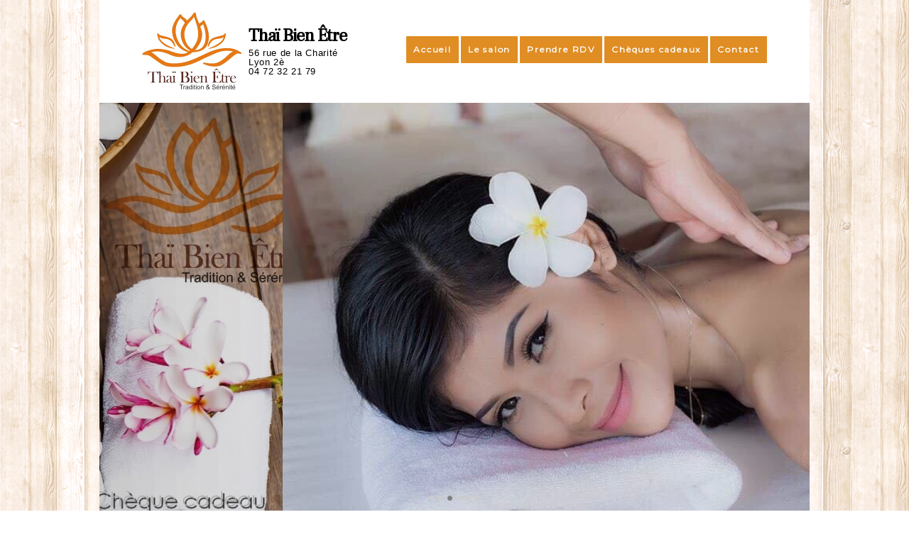

--- FILE ---
content_type: text/html
request_url: https://www.thai-bienetre.fr/
body_size: 36375
content:
<!DOCTYPE html>
<html xmlns="http://www.w3.org/1999/xhtml">
	<head>
		<title>Thaï Bien Être Lyon 2ème - Massage Thaï Lyon - Réservation et bons cadeaux en ligne</title>
		<!-- META -->
		<meta charset="UTF-8">
		<meta name="viewport" content="width=device-width, maximum-scale=1"/> 
	
	
	
		<meta name="keywords" content="massage thaï lyon, thaï bien être, massage lyon, bon cadeau massage, bon cadeau noêl, hammam, formules duo, anti stess, reflexologie plantaire, massage cranien, massage dos, massage jambes">
	
	
		<meta name="description" content="Salon de massage Thaï à Lyon 2. Massages traditionnels thaï, massage aux huiles, formules duo, massage anti stress, hammam, ouvert tous les jours">
	
		<script src="https://www.youtube.com/iframe_api"></script>
		<!-- CSS -->
		<style class='common-css'>

body {
	padding: 0px;
	margin: 0px;
	min-height:100%;
}

.clickable{
	cursor:pointer;
}

.shown {
   opacity:1;
}

.bottom-layer{
	z-index:0;
}

.layer1{
	z-index:1;
}

.layer2{
	z-index:12;
}

.layer3{
	z-index:123;
}

.layer4{
	z-index:1234;
}

.layer5{
	z-index:12345;
}

.top-layer{
	z-index:123456789;
}

.space-layer{
	z-index:1234567899;
}

.fully-animated *{
		-webkit-transition: all 0.5s cubic-bezier(0.165, 0.84, 0.44, 1);
  -moz-transition: all 0.5s cubic-bezier(0.165, 0.84, 0.44, 1);
    -o-transition: all 0.5s cubic-bezier(0.165, 0.84, 0.44, 1);
    transition: all 0.5s cubic-bezier(0.165, 0.84, 0.44, 1);
}


.animated-color{
	-webkit-transition: color 0.5s cubic-bezier(0.165, 0.84, 0.44, 1);
 	-moz-transition: color 0.5s cubic-bezier(0.165, 0.84, 0.44, 1);
  	-o-transition: color 0.5s cubic-bezier(0.165, 0.84, 0.44, 1);
  	transition: color 0.5s cubic-bezier(0.165, 0.84, 0.44, 1);
  	-webkit-transition: background-color 0.5s cubic-bezier(0.165, 0.84, 0.44, 1);
 	-moz-transition: background-color 0.5s cubic-bezier(0.165, 0.84, 0.44, 1);
  	-o-transition: background-color 0.5s cubic-bezier(0.165, 0.84, 0.44, 1);
  	transition: background-color 0.5s cubic-bezier(0.165, 0.84, 0.44, 1);
}





.zero-opacity{
	opacity:0;
}



.slow-animated-opacity{
	-webkit-transition: opacity 1.5s cubic-bezier(0.165, 0.84, 0.44, 1);
 	-moz-transition: opacity 1.5s cubic-bezier(0.165, 0.84, 0.44, 1);
  	-o-transition: opacity 1.5s cubic-bezier(0.165, 0.84, 0.44, 1);
  	transition: opacity 1.5s cubic-bezier(0.165, 0.84, 0.44, 1);
}

.bg-div{
	position: fixed;
	top: 0px;
	left: 0px;
	height: 100%;
	width: 100%;
	background-image:url(/images/backgrounds/1.jpg);
	background-repeat:no-repeat;
	background-size: cover;
	background-position:center;
	opacity:0;
}

.bg-div.shown{
	opacity:0.4;
}




/* MAGIC CIRCLE */



.item-settings-menu{
	width:25px;
	height:25px;
	cursor:pointer;
	margin:2px;
	display:inline-block;
}



img.item-settings-menu:hover{
	/*background-color:grey;*/
}

.magic-circle-controls{
	position:absolute;
	opacity:0;
	background-color:black;
}

.magic-circle-controls.shown {
   opacity:1;
}



/* BREAD CRUMBS */
#bread-crumbs{
	font-family:HelveNueThinNormal;
	color:white;
	font-size:30px;
	left:40px;
	top:40px;
	display:inline-block;
	position:fixed;
}
#bread-crumbs img:not(.label-logo){
	vertical-align: middle;
	width:60px;
	height:60px;
	margin-top:-16px;
}

#bread-crumbs img.label-logo{
	vertical-align:top;
	margin-right:5px;
}

#bread-crumbs span{
	color:#666;
	font-size:30px;
	display:inline-block;
}


#bread-crumbs span.im-text , .module-back span.im-text{
	/*color:transparent;
  	background-repeat: no-repeat;
  	background-image: url('/images/ui_icons/xprslogo.png');
  	background-size: contain;
  	height: 25px;
  	background-position: center;*/
}


#bread-crumbs .bread-crumbs-path, #bread-crumbs .back-btn{
	display: inline-block;
} 


#bread-crumbs span.beta-icon{
	font-size:10px;
	color:white;
}


#bread-crumbs a{
	text-decoration: none;
	color:white;
	font-size:12px;
}


#blocking-div{
	position:absolute;
	top:0;
	left:0;
	width:100%;
	height:100%;
	background-color:black;
	background-image:url(/images/x_loader.gif);
	background-repeat: no-repeat;
	background-position: center;
	background-size: 50px 50px;
	
}

.terms-link , .call-me{
	text-decoration: none;
	color: #999;
	font-family: Arial;
	padding-left: 10px;
	font-size: 14px;
}

.tooltip-circle{
	background-image:url(/images/ui_icons/tooltip_circle.png);
	background-repeat:no-repeat;
	width:100px;
	height:100px;
	position:absolute;
	z-index: 9999999999;
	cursor:pointer;
	/*pointer-events:none;*/
}



.tooltip-wrapper.top-left{
		background-image:url(/images/ui_icons/tooltip_top_left.png);
}

.tooltip-wrapper.bottom-left{
	background-image:url(/images/ui_icons/tooltip_bottom_left.png);
}

.tooltip-wrapper.top-right{
	background-image:url(/images/ui_icons/tooltip_top_right.png);
}

.tooltip-wrapper.bottom-right{
	background-image:url(/images/ui_icons/tooltip_bottom_right.png);
}
	
	
.tooltip-wrapper{
	background-repeat:no-repeat;
	width:300px;
	height:250px;
	position:absolute;
	z-index: 99999999;
}

.tooltip-holder{
	font-family:Arial;
	margin:30px;
	text-align: left;
}

.tooltip-category{
	font-size:16px;
	color:red;
	font-weight:bold;
	padding-top: 10px;
}

.tooltip-title{
	font-size:22px;
	color:#333;
}

.tooltip-content{
	font-size:12px;
	color:#999;
	padding-top: 5px;
}

.tooltip-btn{
	border:solid 1px #999;
	color:#999;
	font-size:12px;
	display: inline-block;
	/*padding: 3px;*/
	margin-top: 20px;
	cursor:pointer;
	position: absolute;
	padding: 5px 10px;
}

.tooltip-btn.tooltip-next{
	bottom: 44px;
	right: 34px;
	color: white;
	background-color: #33CC66;
	border: solid 1px #33CC66;
	
}
.tooltip-btn.tooltip-hide{
	bottom: 44px;
	left: 31px;
}

.regular-mode .pro-feature{
	display:none!important;
}

iframe.stripe_checkout_app {
    z-index:12345678911!important;
}
.sr-modal-backdrop{
	z-index:1234567891!important;
}

.sr-confirm-amount{
	border:none!important;
}

.fa.fa-shopping-cart{
	border:none!important;
}

.sr-basket-widget-inner{
	border:none!important;
}

.t-t{
	/*color:red!important;*/
}


#translation-box{
 	float: left;
 	text-align: left;
    color: white;
    line-height: normal;
    margin-right: 11px;
    margin-top: 10px;
    font-size: 12px;
    z-index: 1234;
    background-color: #666;
    position: relative;
    font-family: Arial;
    width: 44px;
    display: inline-block;
    padding-top: 5px;
    padding-bottom: 5px;
    padding-left: 10px;
}


#translation-box img.caret{
	width:12px;
	height:12px;
	margin-top: 2px;
    margin-left: 4px;
}

#translation-box ul#lang-dropdown{
    line-height: normal;
    font-size: 12px;
    padding:4px;
    display:none;
    list-style-type: none;
    margin: 0px;
    margin-right:11px;
    padding: 0px;
    position: absolute;
    background-color: #666;
    left: 0px;
    text-align: left;
    max-height:170px;
    overflow-y:scroll;
}


#translation-box ul#lang-dropdown::-webkit-scrollbar-track{
	/*-webkit-box-shadow: inset 0 0 6px rgba(0,0,0,0.3);*/
	background-color: #000000;
}

#translation-box ul#lang-dropdown::-webkit-scrollbar{
	width: 6px;
	background-color: #000000;
}

#translation-box ul#lang-dropdown::-webkit-scrollbar-thumb{
	background-color: #999;
	
}

ul#lang-dropdown li:hover{
	background-color:#999;
}


ul#lang-dropdown li{
    width: 40px;
    padding: 2px;
    padding-left: 12px;
    padding-top: 5px;
    padding-bottom: 5px;
    font-size: 10px;
}


@media screen and (max-height: 600px) {
  #user-gravatar{
  	display:none;
  }
}


   </style>
		<style>
			@font-face {
				font-family: 'HelveNueThinNormal';
				src: url('https://storage.googleapis.com/xprs_resources/fonts/helveticaneuethn-webfont.eot');
				src: url('https://storage.googleapis.com/xprs_resources/fonts/helveticaneuethn-webfont.eot?iefix') format('eot'),
					url('https://storage.googleapis.com/xprs_resources/fonts/helveticaneuethn-webfont.woff') format('woff'),
					url('https://storage.googleapis.com/xprs_resources/fonts/helveticaneuethn-webfont.ttf') format('truetype'),
					url('https://storage.googleapis.com/xprs_resources/fonts/helveticaneuethn-webfont.svg#webfontJR0GaG5Z')
					format('svg');
				font-weight: normal;
				font-style: normal;
			}
		</style>
		<link rel="icon" type="image/png" href="https://lh3.googleusercontent.com/qQb0wmOOrX0e1jMZrnetJM5hvvVisFY0lJMYU5Fm0e4aFqg9HN-sTIPNidv-T_kDV0gSY_ZH8SlJGLyXX2OgvaK6Taho4Mvs" />
		<link rel="apple-touch-icon" href="https://lh3.googleusercontent.com/qQb0wmOOrX0e1jMZrnetJM5hvvVisFY0lJMYU5Fm0e4aFqg9HN-sTIPNidv-T_kDV0gSY_ZH8SlJGLyXX2OgvaK6Taho4Mvs"/>
	
	
		
	
		
		
	
	<link rel="stylesheet" type="text/css" href="//site.rdv360.com/css/fonts.css?v=1.6.0f2-noimos-no-viewer" />
	<style class='inline-stripe-data'>/******************************************************************************************************
 *                                              STRIPE DATA STYLE
 *                                 	 
 ******************************************************************************************************/

 
 #vbid-e9b9f803-57mhbwmm   {
	background-size: contain;
}
 
 #vbid-e9b9f803-hc35dh3q.master.item-box    {
	padding-top: 0px;
	padding-bottom: 0px;
	min-height: 1343px;
}
 
 #vbid-e9b9f803-9dgbnur5.master.item-box    {
	padding-top: 0px;
	padding-bottom: 0px;
	min-height: 728px;
}
 
 #vbid-e9b9f803-hjqaokg0.master.item-box    {
	padding-top: 30px;
	padding-bottom: 30px;
	min-height: 1343px;
}
 
 #vbid-e9b9f803-c8yhxhbr.master.item-box    {
	padding-top: 0px;
	padding-bottom: 0px;
	min-height: 739px;
}
 
 #vbid-e9b9f803-xfsgjio9.master.item-box    {
	padding-top: 0px;
	padding-bottom: 0px;
	min-height: 145px;
} 
 #vbid-e9b9f803-xfsgjio9.item-box > .item-wrapper    {
	max-width: 1000px;
}
 
 #vbid-e9b9f803-smpwedcc.master.item-box    {
	padding-top: 0px;
	padding-bottom: 0px;
	min-height: 641px;
}
 
 #vbid-e9b9f803-wnfuifv5.master.item-box    {
	padding-top: 10px;
	padding-bottom: 10px;
	min-height: 114px;
} 
 #vbid-e9b9f803-wnfuifv5.item-box > .item-wrapper    {
	max-width: 1144px;
}
 
 #vbid-e9b9f803-hhk2qzwm.master.item-box    {
	padding-top: 0px;
	padding-bottom: 0px;
	min-height: 255px;
}
 
 #vbid-e9b9f803-iqwrldva   {
	background-position: 48.6415901184082% 18.5064926147461%;
}
 
 #vbid-e9b9f803-8cowg93m.master.item-box    {
	padding-top: 0px;
	padding-bottom: 0px;
	min-height: 883px;
} 
 #vbid-e9b9f803-8cowg93m.item-box > .item-wrapper    {
	max-width: 1000px;
}
 
 #vbid-e9b9f803-kburg0ie.master.item-box    {
	padding-top: 0px;
	padding-bottom: 0px;
	min-height: 255px;
}
 
 #vbid-e9b9f803-d6xzwmt1.master.item-box    {
	padding-bottom: 0px;
	min-height: 883px;
} 
 #vbid-e9b9f803-d6xzwmt1.item-box > .item-wrapper    {
	max-width: 1000px;
}
 
 #vbid-e9b9f803-pfdy9dfq.master.item-box    {
	padding-top: 55px;
	padding-bottom: 55px;
	min-height: 573px;
} 
 #vbid-e9b9f803-pfdy9dfq.item-box > .item-wrapper    {
	max-width: 1000px;
}
 
 #vbid-e9b9f803-b9hbhowa   {
	background-position: 51.9258079528809% 44.8459205627441%;
}
 
 #vbid-e9b9f803-cryaqv0b.master.item-box    {
	padding-top: 0px;
	padding-bottom: 0px;
	min-height: 299px;
}
 
 #vbid-e9b9f803-xrxqqb38.master.item-box    {
	padding-top: 0px;
	padding-bottom: 0px;
	min-height: 802px;
}
 
 #vbid-e9b9f803-wg2fnjff.master.item-box    {
	padding-top: 70px;
	padding-bottom: 60px;
	min-height: 202px;
} 
 #vbid-e9b9f803-wg2fnjff.item-box > .item-wrapper    {
	max-width: 1000px;
}
 
 #vbid-e9b9f803-aywyugrg   {
	background-position: 50.5673980712891% 54.6576156616211%;
}
 
 #vbid-e9b9f803-wggqre54   {
	background-position: 41.9580421447754% 0%;
}
 
 #vbid-e9b9f803-mcfssaiw   {
	background-position: 49.8955078125% 0.613496959209442%;
}
 
 #vbid-e9b9f803-fghodw5k.master.item-box    {
	padding-top: 0px;
	min-height: 503px;
} 
 #vbid-e9b9f803-fghodw5k.item-box > .item-wrapper    {
	max-width: 1000px;
}
 
 #vbid-e9b9f803-49afay8s.master.item-box    {
	padding-top: 35px;
	padding-bottom: 50px;
}
 
 #vbid-e9b9f803-vn5f0i4i.master.item-box    {
	padding-top: 0px;
	padding-bottom: 0px;
	min-height: 427px;
}
 
 #vbid-e9b9f803-p1jzzwgz   {
	background-position: 51.8808784484863% 24.1324920654297%;
}
 
 #vbid-e9b9f803-hwrlvbji.master.item-box    {
	padding-top: 10px;
	padding-bottom: 10px;
	min-height: 114px;
} 
 #vbid-e9b9f803-hwrlvbji.item-box > .item-wrapper    {
	max-width: 1000px;
}
 
 #vbid-e9b9f803-vu1vobsi.master.item-box    {
	padding-top: 70px;
	padding-bottom: 70px;
} 
 #vbid-e9b9f803-vu1vobsi.item-box > .item-wrapper    {
	max-width: 1000px;
}
 
 #vbid-e9b9f803-4rtcjzix.master.item-box    {
	min-height: 397px;
}
 
 #vbid-e9b9f803-xrssqfso   {
	background-position: 46.9696960449219% 89.3939361572266%;
}
 
 #vbid-e9b9f803-8m5iqabq.master.item-box    {
	min-height: 603px;
}
 
 #vbid-e9b9f803-yn8ssndx.master.item-box    {
	padding-top: 0px;
	padding-bottom: 0px;
	min-height: 1343px;
} 
 #vbid-e9b9f803-yn8ssndx.item-box > .item-wrapper    {
	max-width: 1416px;
}
 
 #vbid-e9b9f803-jbdg6joc.master.item-box    {
	padding-top: 0px;
	padding-bottom: 0px;
	min-height: 688px;
}
 
 #vbid-e9b9f803-6k2664fg.master.item-box    {
	min-height: 773px;
}
 
 #vbid-e9b9f803-cd7ybqhm.master.item-box    {
	padding-top: 60px;
	padding-bottom: 80px;
	min-height: 1343px;
} 
 #vbid-e9b9f803-cd7ybqhm.item-box > .item-wrapper    {
	max-width: 1000px;
}
 
 #vbid-e9b9f803-wszxozkj.master.item-box    {
	min-height: 386px;
}
 
 #vbid-e9b9f803-gogbzzbe   {
	background-position: 12.0986547470093% 42.2062797546387%;
}
 
 #vbid-e9b9f803-todcwfp2.master.item-box    {
	padding-top: 0px;
	padding-bottom: 35px;
	min-height: 1343px;
} 
 #vbid-e9b9f803-todcwfp2.item-box > .item-wrapper    {
	max-width: 1168px;
}
 
 #vbid-e9b9f803-7batfgkx.master.item-box    {
	padding-top: 0px;
	min-height: 520px;
}
 
 #vbid-e9b9f803-fqk3l8fu.master.item-box    {
	min-height: 231px;
}
 
 #vbid-e9b9f803-xiawvtdv   {
	background-position: 54.0358734130859% 100%;
}
 
 #vbid-e9b9f803-k7qxiaif.master.item-box    {
	padding-top: 40px;
	padding-bottom: 40px;
} 
 #vbid-e9b9f803-k7qxiaif.item-box > .item-wrapper    {
	max-width: 1000px;
}
 
 #element-aa56e41761752a4.master.item-box    {
	min-height: 198px;
}
 
 #vbid-e9b9f803-hpcr9vyg.master.item-box    {
} 
 #vbid-e9b9f803-hpcr9vyg.master.item-box    {
	min-height: 365px;
}
 
 #vbid-e9b9f803-ebyheo5f.master.item-box    {
	padding-top: 60px;
	padding-bottom: 0px;
}
 
 #vbid-e9b9f803-7zviampg   {
	background-position: 47.9101371765137% 31.5561962127686%;
}
 
 #vbid-e9b9f803-nzwsuaz8.master.item-box    {
	min-height: 231px;
}
 
 #vbid-e9b9f803-mh7q0i9w   {
	background-position: 54.0752334594727% 91.5584411621094%;
}
 
 #vbid-e9b9f803-8uxj0bzz.master.item-box    {
	padding-top: 0px;
	padding-bottom: 0px;
	min-height: 114px;
} 
 #vbid-e9b9f803-8uxj0bzz.item-box > .item-wrapper    {
	max-width: 1522px;
}
 
 #vbid-e9b9f803-oip1amfy.master.item-box    {
	padding-top: 70px;
	padding-bottom: 70px;
} 
 #vbid-e9b9f803-oip1amfy.item-box > .item-wrapper    {
	max-width: 1000px;
}
 
 #vbid-e9b9f803-huhae6ll.master.item-box    {
	padding-top: 0px;
	padding-bottom: 0px;
	min-height: 392px;
}
 
 #vbid-e9b9f803-ogzxjfpb.master.item-box    {
	padding-top: 40px;
	padding-bottom: 0px;
}
 
 #vbid-e9b9f803-d9bgj1ci.master.item-box    {
	padding-top: 0px;
	padding-bottom: 0px;
	min-height: 659px;
}
 
 #vbid-e9b9f803-qfae8ifj.master.item-box    {
	padding-top: 0px;
	min-height: 396px;
}
 
 #vbid-e9b9f803-vhzv3pae.master.item-box    {
	padding-top: 70px;
	padding-bottom: 70px;
} 
 #vbid-e9b9f803-vhzv3pae.item-box > .item-wrapper    {
	max-width: 1000px;
}
 
 #vbid-e9b9f803-lpdkozii.master.item-box    {
	padding-top: 0px;
	padding-bottom: 0px;
	min-height: 496px;
}
 
 #vbid-e9b9f803-i4mgv3yw   {
	background-position: 48.2062797546387% 23.9910316467285%;
}
 
 #vbid-e9b9f803-j4pxnjc5.master.item-box    {
	padding-top: 0px;
	padding-bottom: 0px;
	min-height: 846px;
}
 
 #vbid-e9b9f803-rj27kewj   {
	background-size: 92%;
}
 
 #vbid-b414f90e-81qoa0za.master.item-box    {
	padding-top: 40px;
	padding-bottom: 30px;
} 
 #vbid-b414f90e-81qoa0za.item-box > .item-wrapper    {
	max-width: 1000px;
}
 
 #vbid-e9b9f803-n9um4bcv.master.item-box    {
	padding-top: 0px;
	padding-bottom: 0px;
	min-height: 310px;
}
 
 #vbid-e9b9f803-b8tftlud.master.item-box    {
	padding-top: 70px;
	padding-bottom: 70px;
	min-height: 202px;
} 
 #vbid-e9b9f803-b8tftlud.item-box > .item-wrapper    {
	max-width: 1000px;
}
 
 #element-50e9fa18b89c89a.master.item-box    {
	min-height: 34px;
}
 
 #vbid-e9b9f803-beyprmly.master.item-box    {
	padding-top: 0px;
	padding-bottom: 0px;
	min-height: 484px;
}
 
 #vbid-e9b9f803-t4yqfauh   {
	background-position: 51.7937202453613% 11.3861389160156%;
}
 
 #vbid-e9b9f803-ybsj9miz   {
	background-position: 56.0606079101563% 100%;
}
 
 #vbid-e9b9f803-ijj5km3a   {
	background-position: 53.9237670898438% 51.5926666259766%;
}
 
 #vbid-e9b9f803-1yw5yc8a.master.item-box    {
	padding-top: 10px;
	padding-bottom: 10px;
	min-height: 114px;
} 
 #vbid-e9b9f803-1yw5yc8a.item-box > .item-wrapper    {
	max-width: 1270px;
}
 
 #vbid-e9b9f803-oda0br22   {
	background-size: contain;
}
 
 #vbid-e9b9f803-jvb2gmbm.master.item-box    {
	padding-top: 0px;
	min-height: 759px;
}
 
 #vbid-e9b9f803-dqham8qy   {
	background-position: 43.6865196228027% 53.7792205810547%;
}
 
 #vbid-e9b9f803-wvkuelcx.master.item-box    {
	padding-top: 0px;
	padding-bottom: 0px;
	min-height: 255px;
}
 
 #vbid-e9b9f803-wpwixfva   {
	background-position: 48.4326019287109% 71.0374603271484%;
}
 
 #vbid-e9b9f803-tlcvinll.master.item-box    {
	padding-top: 0px;
	padding-bottom: 0px;
	min-height: 296px;
}
 
 #vbid-e9b9f803-tqdkkynx.master.item-box    {
	min-height: 699px;
}
 
 #vbid-e9b9f803-uniuabdz.master.item-box    {
	padding-top: 10px;
	padding-bottom: 10px;
	min-height: 114px;
} 
 #vbid-e9b9f803-uniuabdz.item-box > .item-wrapper    {
	max-width: 1144px;
}
 
 #vbid-e9b9f803-k70fbybc   {
	background-size: contain;
}
 
 #vbid-e9b9f803-gjuzmmra   {
	background-position: 23.3408069610596% 0%;
}
 
 #vbid-e9b9f803-leasgcn1   {
	background-position: 36.0986557006836% 48.3706703186035%;
}
 
 #vbid-e9b9f803-e6xl6tbq.master.item-box    {
	padding-top: 0px;
	padding-bottom: 0px;
	min-height: 466px;
}
 
 #vbid-6897bafc-v1gahe5a.master.item-box    {
	padding-top: 0px;
	padding-bottom: 0px;
	min-height: 415px;
} 
 #vbid-6897bafc-v1gahe5a.item-box > .item-wrapper    {
	max-width: 1000px;
}
 
 #vbid-e9b9f803-20qtliye   {
	background-position: 44.2089881896973% 48.3110046386719%;
}
 
 #vbid-e9b9f803-oysewruq   {
	background-position: 50% 31.2688827514648%;
}
 
 #vbid-e9b9f803-yqeqaxp4.master.item-box    {
	min-height: 499px;
}
 
 #vbid-e9b9f803-9apuwen3.master.item-box    {
	padding-top: 0px;
	padding-bottom: 0px;
	min-height: 813px;
}
 
 #vbid-e9b9f803-exf0amft   {
	background-position: 48.6415901184082% 26.6233768463135%;
}
 
 #vbid-e9b9f803-743nu4ax.master.item-box    {
	padding-top: 0px;
	padding-bottom: 0px;
	min-height: 438px;
} 
 #vbid-e9b9f803-743nu4ax.item-box > .item-wrapper    {
	max-width: 1000px;
}
 
 #vbid-e9b9f803-spvx6cdo.master.item-box    {
	padding-top: 0px;
	padding-bottom: 0px;
	min-height: 323px;
}
 
 #vbid-e9b9f803-bke2wc3y   {
	background-position: 45.6293716430664% 22.344690322876%;
}
 
 #vbid-e9b9f803-hvu6v6nj.master.item-box    {
	padding-top: 0px;
	padding-bottom: 0px;
	min-height: 226px;
}
 
 #vbid-e9b9f803-n2knhxy6   {
	background-position: 51.3452911376953% 16.8316841125488%;
}
 
 #vbid-e9b9f803-3pjzp3bp   {
	background-position: 46.8609848022461% 26.2973518371582%;
}
 
 #vbid-e9b9f803-ztud89ap.master.item-box    {
	padding-top: 0px;
	min-height: 503px;
} 
 #vbid-e9b9f803-ztud89ap.item-box > .item-wrapper    {
	max-width: 1000px;
}
 
 #vbid-e9b9f803-6uhsnam6.master.item-box    {
	padding-top: 0px;
	padding-bottom: 0px;
	min-height: 255px;
}

 
 #vbid-e9b9f803-hvmqwkib.master.item-box    {
	padding-top: 0px;
	padding-bottom: 0px;
	min-height: 255px;
}
 
 #vbid-e9b9f803-ma5nb6fg.master.item-box    {
	padding-top: 15px;
}</style>
	

	<style class='view-css'>html {
	-webkit-text-size-adjust: 100%; /* Prevent font scaling in landscape while allowing user zoom */
	font-size: 1px;
}

body{
	padding:0px;
	margin:0px;
	overflow-y: auto;
	overflow-x: hidden;
	min-width:300px;
	font-size:12px;
}

ul{
	list-style:none;
	padding: 0px;
}

li{
	margin:0px;
	padding:0px;
}

p{
	margin:0px;
	padding:0px;
}

#xprs{
	overflow:hidden;
}

.item-wrapper{
	margin-left: auto;
	margin-right: auto;
	height:100%;
	width:100%;
	min-height:inherit;
}

.preview-image-holder .image-link{
	min-height:inherit;
	display:inline-block;
}

a{
	text-decoration: none;
	pointer-events:auto;
}

#loading{
	left: 50%;
	position: relative;
}

.container{
	top: 0px;
	width: auto;
	height: 100%;
	left: 0px;
	min-height:inherit;
	position: relative;
}

.element-wrapper .content{
	position: relative;
}

.master.item-box{
	width:100%;
	margin: 0px;
	text-align: center;
}

.master.item-box .stripe-background{
	height: 100%;
	width: 100%;
	min-height: inherit;
	background-repeat: no-repeat;
	background-size: cover;
	background-position:center;
	position: absolute;
	pointer-events:none;
}

.item-box{
	position:relative;
	overflow:visible;
}

.item-box.hide-from-preview ,.item-box.hide-from-view{
	display:none;
}

.image-cover, .page-image-cover{
	display: block;
	overflow:hidden;
}

.image-holder,.preview-image-holder{
	background-position: center;
	background-size:cover;
	background-repeat:no-repeat;
	background-color:transparent;
	width:auto;
	overflow:hidden;
	width:100%;
	height:100%;
}

.image-source{
	background-repeat:no-repeat;
	background-color:transparent;
	width:100%;
	height:100%;
}

.element.image-source{
	 box-sizing:border-box;
     -moz-box-sizing:border-box;
     -webkit-box-sizing:border-box;
}

.icon-source{
	background-position: center;
	background-size:contain;
	background-repeat:no-repeat;
	background-color:transparent;
	height:auto;
	display:inline-block;
	position:relative;
}

.item-content:not(.blocks_layout):hover  .hover_none{
	-webkit-filter: grayscale(0%) !important; /* New WebKit */
	-webkit-filter: brightness(100%) !important; /* New WebKit */
	transform: scale(1,1) !important;
	-ms-transform: scale(1,1) !important; /* IE 9 */
	-webkit-transform: scale(1,1) !important; /* Safari and Chrome */
}

.item-content{
	height:100%;
	min-height:inherit;
	position:relative;
}

.black_and_white , .item-content:not(.blocks_layout):hover .hover_black_and_white {
	-webkit-filter: grayscale(100%); /* New WebKit */
}

.darken_120,.item-content:not(.blocks_layout):hover .hover_darken_120{
	-webkit-filter: brightness(0.8); /* New WebKit */
}

.darken_140,  .item-content:not(.blocks_layout):hover .hover_darken_140{	
	-webkit-filter: brightness(0.6); /* New WebKit */
}

.grow_120, .item-content:not(.blocks_layout):hover .hover_grow_120{
	transform: scale(1.2,1.2);
	-ms-transform: scale(1.2,1.2); /* IE 9 */
	-webkit-transform: scale(1.2,1.2); /* Safari and Chrome */
	-moz-transform:scale(1.2,1.2);
}

.grow_140, .item-content:not(.blocks_layout):hover .hover_grow_140{
	transform: scale(1.4,1.4);
	-ms-transform: scale(1.4,1.4); /* IE 9 */
	-webkit-transform: scale(1.4,1.4); /* Safari and Chrome */
	-moz-transform:scale(1.4,1.4);
}

.item-box.element-box{
	width:100%;
}

.page-content > img:first-of-type{
	width:700px;
}

.page-content p.Body:first-of-type{
	padding-top: 17px;
}

.element-holder{
	display:block;
	margin: auto;
	text-align: center;
	width:100%;
	position: relative;
}

.marginable{
	margin-left:60px;
	margin-right:60px;
}

.picture-element{
	background-position: center;
	background-size:cover;
	background-repeat:no-repeat;
	background-color:transparent;
}

.icon-element{
	background-position: center;
	background-size:contain;
	background-repeat:no-repeat;
	background-color:transparent;
	height: 50px;
}

.icon-holder{
	width:100%;
}

.stripe-default-width{
	margin-left:auto;
	margin-right:auto;
}

#pagination-btn{
	cursor:pointer;
}

#pagination-holder{
	display:inline-block;
	margin-left:auto;
	margin-right:auto;
}

#pagination-wrapper{
	width:100%;
	text-align:center;
	display:none;
}

[data-child-type='PIC'] .element-wrapper .content{
	height:100%;
	min-height:inherit;
}

[data-child-type='PIC'] .element-wrapper .content .page-image-cover{
	height:100%;
	min-height:inherit;
}

[data-child-type='PIC'] .element-wrapper .content .page-image-cover .Picture{
	height:100%;
	min-height:inherit;
}

[data-child-type='VIDEO'] .element-wrapper .content{
	height:100%;
	min-height:inherit;
}

[data-child-type='VIDEO'] .element-wrapper .content .page-video-cover{
	height:100%;
	min-height:inherit;
}

[data-child-type='VIDEO'] .element-wrapper .content .page-video-cover .video-source{
	height:100%;
	min-height:inherit;
}

[data-child-type='MAP'] .element-wrapper .content{
	height:100%;
	min-height:inherit;
}

[data-child-type='MAP'] .element-wrapper .content .page-map-cover{
	height:100%;
	min-height:inherit;
}

[data-child-type='MAP'] .element-wrapper .content .page-map-cover .map-source{
	height:100%;
	min-height:inherit;
}

.preview-video-holder , .preview-map-holder{
	height:100%;
	min-height:inherit;
}

.preview-map-holder{
	position: absolute;
	width:100%;
	top: 0px;
	left: 0px;
	line-height:normal;
}

.preview-video-source, .preview-map-source{
	height:100%;
	min-height:inherit;
	overflow:hidden;
}

#xprs:not(.in-editor) .preview-video-source.vid-autoplay{
	transition:opacity 1s linear;
	opacity:0;
}

.video-source .me-plugin{
	position:relative;
		height:100%;
	min-height:inherit;
}

.map-frame{
	height: 100%;
	width: 100%;
	min-height: inherit;
}

.ytplayer{
	height: 100%;
	width: 100%;
	min-height: inherit;
}
.rounded{
	border-radius: 15px;
}

.title-holder{
	margin-right:auto;
	margin-left:auto;
}

.video-wrapper{
	overflow: hidden;
}

.video-source.fitvid{
	overflow:hidden;
} 

.erred-user-form-field, .erred-user-form-field input[type=date]{
	background-color:#de6262 !important;
	color:white !important;
}

input[type=checkbox].erred-user-form-field{
	box-shadow: 0 0 2px 1px #de6262;
}

.preview-form .Field {
	width:100%;
	pointer-events: auto;
	box-sizing: border-box;
}

.preview-form .field-holder label input[type="checkbox"].Field {
	width:auto;
	border:none;
	margin:0px;
	min-width: auto!important;
	margin-right:10px;
}

.preview-form .field-holder input[type="date"].Field{
	width: auto!important;
    text-align: right!important;
    padding: 0!important;
	margin: 0!important;
	border:none!important;
	min-width: auto!important;
}

label.preview-element.Field.for-date{
	display: inline-flex;
    justify-content: space-between;
    align-items: center;
}

.preview-form textarea.Field {
    resize: none;
    height: 4em;
}

.preview-form .field-checkbox span, .preview-form .field-checkbox input{
	vertical-align: middle;
}

.preview-form .field-checkbox{
	text-align: left;
}

/* fix for old style */
.preview-icon-holder {
	margin-bottom: 0px!important;
} 

.master.item-box[data-child-type="MAP"]{
	min-height:300px;
}

.disable-max-width{
	max-width:none!important;
}

.master.item-box.header-box{
	z-index:123456;
}

.animated-top{
	-webkit-transition: top 2s cubic-bezier(0.165, 0.84, 0.44, 1);
 	-moz-transition: top 2s cubic-bezier(0.165, 0.84, 0.44, 1);
  	-o-transition: top 2s cubic-bezier(0.165, 0.84, 0.44, 1);
  	transition: top 2s cubic-bezier(0.165, 0.84, 0.44, 1);
}

iframe.html-frame{
	width: 100%;
	height: 100%;
	min-height:inherit;
}

.html-wrapper .content ,
.html-wrapper .content .page-html-cover ,
.html-wrapper .content .page-html-cover .html-source,
.raw-wrapper .content,
.raw-wrapper .content .page-raw-cover,
.raw-wrapper .content .page-raw-cover .html-source,
.raw-wrapper .content .page-raw-cover .html-source .raw-container{
	min-height:inherit;
	height:inherit;
}

.raw-wrapper .content .page-raw-cover .html-source .raw-container,.raw-wrapper .content{
	overflow: hidden;
}

.raw-wrapper .content .page-raw-cover.centered .html-source .raw-container{
	position: absolute;
    left: 50%;
    top: 50%;
    transform: translateX(-50%) translateY(-50%);
    height:auto;
    min-height:initial;
}

/*****************************************************************************/
/* EFFECTS
/*****************************************************************************/

[data-flex_element_effect="effect-fadein"] ~ #children .preview-content-holder{
	opacity: 0;
}

[data-flex_element_effect="effect-fadein"] ~ #children .play-effect .preview-content-holder{
	-webkit-transition: opacity 2s cubic-bezier(0.165, 0.84, 0.44, 1); /* Safari, Chrome and Opera > 12.1 */
	-moz-transition: opacity 2s cubic-bezier(0.165, 0.84, 0.44, 1); /* Firefox < 16 */
	 -ms-transition: opacity 2s cubic-bezier(0.165, 0.84, 0.44, 1); /* Internet Explorer */
	  -o-transition: opacity 2s cubic-bezier(0.165, 0.84, 0.44, 1); /* Opera < 12.1 */
		 transition: opacity 2s cubic-bezier(0.165, 0.84, 0.44, 1);
  opacity: 1;
}

[data-flex_element_effect="effect-grow"] ~ #children .preview-content-holder{
	transform: scale(0.9);
	opacity:0
}

[data-flex_element_effect="effect-grow"] ~ #children .play-effect .preview-content-holder{
	-webkit-transition: transform 1s cubic-bezier(0.165, 0.84, 0.44, 1), opacity 1s cubic-bezier(0.165, 0.84, 0.44, 1); /* Safari, Chrome and Opera > 12.1 */
	-moz-transition: transform 1s cubic-bezier(0.165, 0.84, 0.44, 1), opacity 1s cubic-bezier(0.165, 0.84, 0.44, 1); /* Firefox < 16 */
	 -ms-transition: transform 1s cubic-bezier(0.165, 0.84, 0.44, 1), opacity 1s cubic-bezier(0.165, 0.84, 0.44, 1); /* Internet Explorer */
	  -o-transition: transform 1s cubic-bezier(0.165, 0.84, 0.44, 1), opacity 1s cubic-bezier(0.165, 0.84, 0.44, 1); /* Opera < 12.1 */
		 transition: transform 1s cubic-bezier(0.165, 0.84, 0.44, 1), opacity 1s cubic-bezier(0.165, 0.84, 0.44, 1);
		 transform: scale(1);
		 opacity:1
}

[data-flex_element_effect="effect-slide-up"] ~ #children .preview-content-holder{
	transform: translateY(10vh);
	opacity:0;
}

[data-flex_element_effect="effect-slide-up"] ~ #children .play-effect .preview-content-holder{
	-webkit-transition: transform 1s cubic-bezier(0.165, 0.84, 0.44, 1) , opacity 3s cubic-bezier(0.165, 0.84, 0.44, 1); /* Safari, Chrome and Opera > 12.1 */
	-moz-transition: transform 1s cubic-bezier(0.165, 0.84, 0.44, 1), opacity 3s cubic-bezier(0.165, 0.84, 0.44, 1); /* Firefox < 16 */
	 -ms-transition: transform 1s cubic-bezier(0.165, 0.84, 0.44, 1), opacity 3s cubic-bezier(0.165, 0.84, 0.44, 1); /* Internet Explorer */
	  -o-transition: transform 1s cubic-bezier(0.165, 0.84, 0.44, 1), opacity 3s cubic-bezier(0.165, 0.84, 0.44, 1); /* Opera < 12.1 */
		 transition: transform 1s cubic-bezier(0.165, 0.84, 0.44, 1), opacity 3s cubic-bezier(0.165, 0.84, 0.44, 1);
		 transform: translateY(0);
		 opacity:1;
}

.item-details{
	line-height:0px;
	position:relative;
}

.preview-body ul{
	padding-left: 20px!important;
	list-style:initial;
	padding: initial;
}

.preview-body li{
	margin:initial;
	padding:initial;
}

.preview-raw-wrapper {
	width: 100%;
    height: 100%;
}

.preview-raw-holder {
	width: 100%;
    height: 100%;
    top: 0px;
    left: 0px;
    position: relative;
}

.preview-raw-container{
	height:100%;
	width:100%;
}

.stripes .master.element-box .image-source{
	min-height: inherit;
	height:100%;
}

.map-blocker{
	height:100%;
	min-height:inherit;
	width:100%;
	position:absolute;
	left:0px;
	right:0px;
	z-index:12345678;
}

.element-wrapper.pic-wrapper a{
	min-height:inherit;
}

[data-default-currency=USD] .preview-price:not(.sold-out)::before, [data-default-currency=USD] .shipping-currency::before  { 
    content: "$";
}

[data-default-currency=EUR] .preview-price:not(.sold-out)::before, [data-default-currency=EUR] .shipping-currency::before { 
    content: "\20ac";
}

[data-default-currency=GBP] .preview-price:not(.sold-out)::before, [data-default-currency=GBP] .shipping-currency::before{ 
    content: "\00a3";
}

[data-default-currency=SEK] .preview-price:not(.sold-out)::after, [data-default-currency=SEK] .shipping-currency::after  { 
    content: "Kr";
    font-size: 0.7em;
}

[data-default-currency=NOK] .preview-price:not(.sold-out)::after, [data-default-currency=NOK] .shipping-currency::after  { 
    content: "kr";
    font-size: 0.7em;
}

[data-default-currency=VND] .preview-price:not(.sold-out)::after, [data-default-currency=VND] .shipping-currency::after  { 
    content: "₫";
    font-size: 0.7em;
}

[data-default-currency=NPR] .preview-price:not(.sold-out)::after, [data-default-currency=NPR] .shipping-currency::after  { 
    content: "Re.";
    font-size: 0.7em;
}

[data-default-currency=HUF] .preview-price:not(.sold-out)::after, [data-default-currency=HUF] .shipping-currency::after  { 
    content: "Ft";
    font-size: 0.7em;
}

[data-default-currency=RON] .preview-price:not(.sold-out)::after, [data-default-currency=RON] .shipping-currency::after  { 
    content: "lei";
    font-size: 0.7em;
}

[data-default-currency=GHS] .preview-price:not(.sold-out)::after, [data-default-currency=GHS] .shipping-currency::after  { 
    content: "GH¢";
    font-size: 0.7em;
}

[data-default-currency=CAD] .preview-price:not(.sold-out)::before, [data-default-currency=CAD] .shipping-currency::before { 
    content: "$(cad)";
    font-size: 0.7em;
}

[data-default-currency=AUD] .preview-price:not(.sold-out)::before, [data-default-currency=AUD] .shipping-currency::before { 
    content: "$";
    font-size: 0.7em;
}

[data-default-currency=AUD] .preview-price:not(.sold-out)::after, [data-default-currency=AUD] .shipping-currency::after { 
    content: "(AUD)";
    font-size: 0.7em;
}

[data-default-currency=CHF] .preview-price:not(.sold-out)::after, [data-default-currency=CHF] .shipping-currency::after { 
    font-size: 0.7em;
}


[data-default-currency=BRL] .preview-price:not(.sold-out)::before, [data-default-currency=BRL] .shipping-currency::before { 
    content: "R$";
}

[data-default-currency=MYR] .preview-price:not(.sold-out)::before, [data-default-currency=MYR] .shipping-currency::before { 
    content: "RM";
}

[data-default-currency=SGD] .preview-price:not(.sold-out)::before, [data-default-currency=SGD] .shipping-currency::before { 
    content: "S$";
}

[data-default-currency=ZAR] .preview-price:not(.sold-out)::before, [data-default-currency=ZAR] .shipping-currency::before { 
    content: "R";
}

[data-default-currency=INR] .preview-price:not(.sold-out)::before, [data-default-currency=INR] .shipping-currency::before { 
    content: "\20b9";
}

[data-default-currency=NGN] .preview-price:not(.sold-out)::before, [data-default-currency=NGN] .shipping-currency::before { 
    content: "\20a6 ";
}

[data-default-currency=TRY] .preview-price:not(.sold-out)::before, [data-default-currency=TRY] .shipping-currency::before { 
    content: "\20ba";
}

[data-default-currency=CHF] .preview-price:not(.sold-out)::before, [data-default-currency=CHF] .shipping-currency::before { 
    content: "CHF";
}

[data-default-currency=AED] .preview-price:not(.sold-out)::after, [data-default-currency=AED] .shipping-currency::after { 
	content: "\062f.\0625";
}

[data-default-currency=PKR] .preview-price:not(.sold-out)::after, [data-default-currency=PKR] .shipping-currency::after { 
	content: "₨";
}

[data-default-currency=THB] .preview-price:not(.sold-out)::after, [data-default-currency=THB] .shipping-currency::after { 
	content: "฿";
}

[data-default-currency=IDR] .preview-price:not(.sold-out)::after, [data-default-currency=IDR] .shipping-currency::after { 
	content: "Rp";
}

[data-default-currency=TWD] .preview-price:not(.sold-out)::before, [data-default-currency=TWD] .shipping-currency::before { 
	content: "NT$";
}

[data-default-currency=UYU] .preview-price:not(.sold-out)::before, [data-default-currency=UYU] .shipping-currency::before { 
	content: "$U";
}

[data-default-currency=MXN] .preview-price:not(.sold-out)::before, [data-default-currency=MXN] .shipping-currency::before { 
	content: "Mex$";
}

[data-default-currency=TWD] .preview-price:not(.sold-out)::before, [data-default-currency=TWD] .shipping-currency::before { 
	content: "NT$";
}

[data-default-currency=GHS] .preview-price:not(.sold-out)::before, [data-default-currency=GHS] .shipping-currency::before { 
	content: "GH¢";
}

[data-default-currency=MAD] .preview-price:not(.sold-out)::after, [data-default-currency=MAD] .shipping-currency::after { 
	content: "DH";
}

[data-default-currency=RUB] .preview-price:not(.sold-out)::after, [data-default-currency=RUB] .shipping-currency::after { 
	content: "\20bd";
}

[data-default-currency=JPY] .preview-price:not(.sold-out)::before { 
    content: "\00a5";
}

[data-default-currency=NZD] .preview-price:not(.sold-out)::before { 
    content: "NZ$";
}

[data-default-currency=ILS] .preview-price:not(.sold-out)::before, [data-default-currency=ILS] .shipping-currency::before { 
    content: "\20AA";
}

[data-default-currency=PHP] .preview-price:not(.sold-out)::before, [data-default-currency=PHP] .shipping-currency::before { 
    content: "₱";
}

.multi_layout .pic-side .inner-pic.circlize{
  margin-left: auto;
  margin-right: auto;
}

[data-caller=static] .master.item-box.showing-feed:not(.loaded) .sub.item-box{
	opacity:0!important;
}

.sub.item-box{
	opacity:1;
}

.stripe-header , .stripe-footer{
	width:100%;
	z-index:1;
}

.blocks-preview-divider, .preview-divider{
    border-top-width: 0px;
    border-left-width: 0px;
    border-right-width: 0px;
    height: 10px;
}

.raw-wrapper .content .page-raw-cover.centered{
	min-height:100px;
}

.master.container.narrow-site{
    max-width: 1000px;
    margin: auto;
    overflow:hidden;
}

.master.container.narrow-site > #children{
	max-width:1000px;
	margin:auto;
}

.master.container.narrow-site .control-handle{
	max-width:1000px;
}

.master.container.narrow-site  .force-min-height50{
	max-width:1000px;
	margin:auto;
	left:auto!important;
	padding-left:0px!important;
	padding-right:0px!important;
	width:100%;
}

.master.container.narrow-site .left-menu-placeholder{
	margin-left:-270px;
}

.master.container.narrow-site .left-menu-placeholder .master.item-box{
	left:auto!important;
}

.master.container.narrow-site.left-menu-layout{
	left:135px;
}

.full-width-bg{
	background-size: 100% auto;
    background-repeat: no-repeat;
    background-attachment: scroll;
    background-position: top;
}

.cover-bg{
	background-size: cover;
    background-repeat: no-repeat;
    background-attachment: scroll;
    background-position: top;
}

.pattern-bg{
	background-repeat: repeat;
}

.fixed-bg{
	background-size:cover;
	background-repeat: no-repeat;
	background-attachment: fixed;
}

.contain-bg{
	background-size:contain;
	background-position:center;
	background-repeat: no-repeat;
	background-attachment: fixed;
}

.parallax-bg,  .fixed-bg,  .parallax50-bg{
	background-size:cover!important;
	background-attachment: fixed;
}

#xprs.phone-mode .parallax-bg, #xprs.phone-mode .fixed-bg, #xprs.phone-mode .parallax50-bg, #xprs.tablet-mode .parallax-bg, #xprs.tablet-mode .fixed-bg, #xprs.tablet-mode .parallax50-bg{
	background-attachment:initial!important;
	background-position-y:center!important;
	background-position-x:center!important;
}

.master.item-box .flex .sub.item-box:not(:only-child) .parallax50-bg, .master.item-box .flex .sub.item-box:not(:only-child) .fixed-bg{
	background-attachment:scroll!important;
	background-position-y:center!important;
}

#xprs.phone-mode .master.item-box:not([data-preset-type-id='PROMO']) .vimplayer.preview.video-frame{
	width: 100%!important;
    height: 100%!important;
    margin-top: 0px!important;
    margin-left: 0px!important;
}

.sub.item-box:after, .pic-side:after{
	pointer-events:none;
}

.stripe_popup_app_hide {
  display: none;
}

.popup-mode .raw-wrapper .content .page-raw-cover .html-source .raw-container {
    pointer-events: auto;
}

.shadowed{
	-webkit-box-shadow: -7px 15px 40px 4px rgba(0,0,0,0.35);
	-moz-box-shadow: -7px 15px 40px 4px rgba(0,0,0,0.35);
	box-shadow: -7px 15px 40px 4px rgba(0,0,0,0.35);
}

.no-scroll{
	overflow-y:hidden;
}

#xprs.cellphone-preview .hide-from-mobile, #xprs.phone-mode .hide-from-mobile{
	display:none!important;
}

#xprs.phone-mode .preview-form .Field{
	min-width:auto!important;
}

/* Hack for captcha */
div[style*="z-index: 2000000000"]{
	z-index:999999999999!important;
}

.fill-height{
	min-height:100vh!important;
}

.stripe_popup_app{
	max-width:100%!important;
	max-height:100%!important;
}

@media only screen 
and (min-device-width : 768px) 
and (max-device-width : 1024px) 
and (orientation : landscape) { 
	.parallax-bg, .fixed-bg, .parallax50-bg {
		background-attachment:initial!important;
		background-position-y:center!important;
		background-position-x:center!important;
	}
}

@media screen and (max-height: 575px){
	.g-recaptcha {transform:scale(0.77);-webkit-transform:scale(0.77);transform-origin:0 0;-webkit-transform-origin:0 0;}
	.g-recaptcha > div{
		width:200px!important;
	}
}


/*TABLET*/
@media only screen 
and (min-width : 768px) 
and (max-width : 1024px) { 
	html{
		font-size:0.7px;
	}
}

/*MOBILE*/
@media only screen 
and (max-width : 768px)  { 
	html{
		font-size:0.5px;
	}
	.preview-title, .preview-subtitle{
		word-break: break-word;
	}
}</style>
	<style class='multi-css'>.multi_layout .item-preview{
	height:inherit;
	width:100%;
	min-height:inherit;
}

.multi_layout .helper-div .text-side .vertical-aligner{
	overflow:visible;
}

.multi_layout .image-cover{
	height:inherit;
	min-height:inherit;
}

.multi_layout .image-source.background-div{
	height:100%;
}

.multi_layout .image-source.background-image-div{
	height:100%;
}

.multi_layout .preview-image-holder:not(.inner-pic-holder){
	height:inherit;
	min-height:inherit;
	position:relative;
}

.multi_layout .benet{
	min-height:inherit;
}

.multi_layout .image-source{
	height:inherit;
	min-height:inherit;
	position:absolute;
}

.multi_layout .helper-div .image-source{
	position:relative;
}

/*****************************************************************************/
/* IMAGE & TEXT POSITIONING
/*****************************************************************************/

.multi_layout .top-left.helper-div,.middle-left.helper-div ,.middle-left-25.helper-div,  .bottom-left.helper-div,.top-right.helper-div,
.middle-right.helper-div ,.middle-right-25.helper-div, .bottom-right.helper-div {
	position:initial;
	overflow: hidden;
	height:100%;
	min-height:inherit;
	
}

.multi_layout .vertical-aligner{
	position:relative;
	height:100%;
	width:100%;
	display:table;
	min-height:inherit;
	overflow:hidden;
}

.multi_layout .pic-side .inner-pic:not(.circlize){
	min-height:inherit;
}



.multi_layout .pic-side .vertical-aligner a.image-link{
	position:relative;
	display:inline-block;
	min-height:inherit;
	overflow:hidden;
}

.multi_layout .pic-side .vertical-aligner a.image-link.not-wrapping, .multi_layout .pic-side .vertical-aligner a.image-link:empty {
	position: absolute;
    left: 0px;
    top: 0px;
}

.sub.container .multi_layout .pic-side .vertical-aligner a.image-link{ 
	height:100%;
	width:100%;
}

.multi_layout .pic-side .vertical-aligner{
	margin-left: auto;
	margin-right: auto;
	/*display:inline-block;*/
}

.multi_layout .pic-side {
	text-align:center;
	line-height:0px;
}

.multi_layout .pic-side.reset {
	top:initial!important;
	margin-left:initial!important;
	width:100%!important;
}


.multi_layout .helper-div .pic-side .inner-pic-holder{
	/*display: table-cell;*/
	/*display:block;*/
	overflow: visible;
	line-height:0px!important;
}

.multi_layout .preview-image-holder.inner-pic-holder{
	display:table-cell;
}

.multi_layout .pic-side{
	position:absolute;
	pointer-events:auto;
	/*outline: 1px solid green;
	background-color: rgba(43,102,10,0.5);*/
	overflow:visible;
	top:0px;
	bottom:0px;
}

.draggable-pic{
	pointer-events: auto;
    display: inline-block;
    width: 100%;
    height: 100%;
    background-size:contain;
    background-repeat: no-repeat;
}

.flex .multi_layout .middle-center.helper-div .text-side .draggable-pic-wrapper {
	display: inline-block;
    position: absolute;
    /*width: 50%;*/
    left: 50%;
    top: 50%;
    /*height: 100%;*/
    z-index: -1;
}

.flex .multi_layout .middle-center.helper-div .text-side .draggable-pic-wrapper.ui-draggable {
	cursor:move;
}


.draggable-pic-wrapper .ui-resizable-ne,.draggable-pic-wrapper .ui-resizable-se,.draggable-pic-wrapper .ui-resizable-nw,.draggable-pic-wrapper .ui-resizable-sw{
	background-color: #0f95ee;
    border-radius: 7px;
}


.draggable-pic-wrapper .ui-resizable-se.ui-icon.ui-icon-gripsmall-diagonal-se{
	width:9px;
	height:9px;
	background-image:none;
	right: -5px;
    bottom: -5px;
}




.flex .multi_layout .middle-center.helper-div .text-side .draggable-pic-wrapper .draggable-pic-holder {
	display: inline-block;
	height:100%;
}

.flex .multi_layout .middle-center.helper-div .draggable-div-holder{
	display:block;
}

.draggable-div-holder{
	display:none;
}

.draggable-pic-wrapper{
	pointer-events:auto;
}

.draggable-pic-wrapper.ui-resizable{
	outline:solid 1px #0f95ee;
	/*box-sizing:border-box;*/
}
.draggable-pic-wrapper.ui-resizable .ui-resizable-handle.ui-resizable-s, .draggable-pic-wrapper.ui-resizable .ui-resizable-handle.ui-resizable-n{
	height:7px;	
	background-color: transparent;
}


.draggable-div-holder{
	top:0px;
    position: absolute;
    height: 500px;
    min-height:inherit;
    width:100%;
}



.multi_layout .inner-pic-holder .inner-pic.fill{
	width: 100%!important;
  	height: 100%!important;
  	background-size: cover;
  	background-repeat:no-repeat;
  	max-width: none;
  	max-height: none;
}

.multi_layout .inner-pic-holder .inner-pic{
	/*width: 100%!important;*/
	width: 100%;
  	height: 100%;
  	background-repeat:no-repeat;
  	max-width: none;
  	max-height: none;
  	overflow:hidden;
}

.multi_layout .inner-pic-holder a .inner-pic{
	display:table;
}

.multi_layout .inner-pic-holder .inner-pic#no-image{
	outline:none;
}

/*** TOP LEFT ***/
.multi_layout .top-left.helper-div .pic-side{
	width:50%;
	height: 100%;
	left: 50%;
	min-height: inherit;
	/*margin-left: 50%;*/
}

.multi_layout .top-left.helper-div .pic-side .inner-pic{
	height: 100%;
}

.multi_layout .top-left.helper-div .text-side{
	width: 50%;
	height: 100%;
	position: relative;
	float: left;
	min-height: inherit;
}

.multi_layout .top-left.helper-div .item-details{
	/*vertical-align: top;*/
	display: table-cell;
}

/*** CENTER LEFT ***/
.multi_layout .middle-left.helper-div .pic-side, .multi_layout .middle-left-25.helper-div .pic-side{
	width:50%;
	height: 100%;
	left: 50%;
	min-height: inherit;
	/*margin-left: 50%;*/
}

.multi_layout .middle-left-25.helper-div .pic-side{
	width:75%;
	left: 25%;
}

.multi_layout .middle-left.helper-div .pic-side .inner-pic, .multi_layout .middle-left-25.helper-div .pic-side .inner-pic{
	height: 100%;
}

.multi_layout .middle-left.helper-div .text-side, .multi_layout .middle-left-25.helper-div .text-side{
	width: 50%;
	height: 100%;
	position: relative;
	float: left;
	min-height: inherit;
	display: table;
	
}

.multi_layout .middle-left-25.helper-div .text-side{
	width: 25%;
}

.multi_layout .middle-left.helper-div .item-details, 
.multi_layout .middle-left-25.helper-div .item-details{
	/*vertical-align: top;*/
	display: table-cell;
}

/*** BOTTOM LEFT ***/

.multi_layout .bottom-left.helper-div .pic-side{
	width:50%;
	height: 100%;
	left: 50%;
	min-height: inherit;
}



.multi_layout .bottom-left.helper-div .text-side{
	width: 50%;
	height: 100%;
	position: relative;
	float: left;
	min-height: inherit;
}

.multi_layout .bottom-left.helper-div .item-details{
	/*vertical-align: bottom;*/
	display: table-cell;
}

/*** TOP RIGHT ***/
.multi_layout .top-right.helper-div .pic-side{
	width:50%;
	height: 100%;
	right: 50%;
	min-height: inherit;
}



.multi_layout .top-right.helper-div .text-side{
	width:50%;
	height: 100%;
	position: relative;
	float: right;
	min-height: inherit;
}

.multi_layout .top-right.helper-div .item-details{
	/*vertical-align: top;*/
	display: table-cell;
}

/*** MIDDLE RIGHT ***/

.multi_layout .middle-right.helper-div .pic-side, .multi_layout .middle-right-25.helper-div .pic-side{
	width:50%;
	height: 100%;
	right: 50%;
	min-height: inherit;
}

.multi_layout .middle-right-25.helper-div .pic-side{
	width:75%;
	right: 25%;
}



.multi_layout .middle-right.helper-div .text-side, .multi_layout .middle-right-25.helper-div .text-side{
	width:50%;
	height: 100%;
	position: relative;
	float: right;
	min-height: inherit;
	display: table;
}

.multi_layout .middle-right-25.helper-div .text-side{
	width:25%;
}

.multi_layout .middle-right.helper-div .item-details, .multi_layout .middle-right-25.helper-div .item-details{
	/*vertical-align: top;*/
	display: table-cell;
}


.multi_layout.product-container .middle-right.helper-div .pic-side{
	width:66%;
	height: 100%;
	right: 34%;
	min-height: inherit;
}



.multi_layout.product-container  .middle-right.helper-div .text-side{
	width:33%;
	height: 100%;
	position: relative;
	float: right;
	min-height: inherit;
	display: table;
}


.multi_layout.product-container .inner-pic.preview-element{
	background-size:contain!important;
	background-position:center!important;
	background-repeat:no-repeat!important;
}



/*** BOTTOM RIGHT ***/
.multi_layout .bottom-right.helper-div .pic-side{
	width:50%;
	height: 100%;
	right: 50%;
	min-height: inherit;
}



.multi_layout .bottom-right.helper-div .text-side{
	width:50%;
	height: 100%;
	position: relative;
	float: right;
	min-height: inherit;
}

.multi_layout .bottom-right.helper-div .item-details{
	/*vertical-align: bottom;*/
	display: table-cell;
}



/*** CENTER CENTER ***/

.multi_layout .middle-center.helper-div{
	min-height: inherit;
	height: 100%;
	
}

.xprs-holder:not(.in-editor) .multi_layout .middle-center.helper-div{
	pointer-events:none;
}

.multi_layout .middle-center.helper-div .pic-side{
	width:100%;
	height: 100%;
	/*text-align:center;*/
	top: 0px;
}

.multi_layout .middle-center.helper-div .pic-side .inner-pic{
	margin-left:auto;
	margin-right:auto;
	display:inline-block;
	position:relative;
}

.multi_layout .middle-center.helper-div .pic-side a .inner-pic{
	display:table;
}

.multi_layout .middle-center.helper-div .text-side{
	width:100%;
	height: 100%;
	/*text-align:center;*/
	min-height: inherit;
	margin-left: auto;
    margin-right: auto;
    display: table;
}

.multi_layout .middle-center.helper-div .preview-content-holder{
	pointer-events: none;
}

.multi_layout .middle-center.helper-div .preview-content-holder .preview-element{
	pointer-events:auto;
}

.multi_layout .middle-center.helper-div .item-details{
	/*vertical-align: middle;*/
	display: table-cell;
	pointer-events: none;
}

.multi_layout .middle-center.helper-div .vertical-aligner{
	margin-left: auto;
	margin-right: auto;
	z-index:12345;
}

.multi_layout .middle-center.helper-div .text-side .vertical-aligner{
	width:100%;
}



/*** BOTTOM CENTER ***/


.multi_layout .bottom-center.helper-div .text-side{
	/*vertical-align: middle;*/
	display: block;
	position:relative;
}

.multi_layout .bottom-center.helper-div .pic-side{
	position:relative;
	/*bottom:0px;
	top:0px;
	width:100%;*/
}

.multi_layout .bottom-center.helper-div .benet{
	min-height:initial;
}

.multi_layout .bottom-center.helper-div .text-side .vertical-aligner{
	width:100%;
	min-height:0px!important;
	height:initial!important
}

.multi_layout .bottom-center.helper-div .pic-side .vertical-aligner{
	width:100%;
	min-height:0px!important;
	  height: inherit!important;
}

.multi_layout .bottom-center.helper-div .pic-side .inner-pic-holder{
	width:100%;
	min-height:0px!important;
	height: inherit!important;
}

.multi_layout .bottom-center.helper-div:not(.flipped-image) .pic-side .inner-pic{
	width:100%;
	min-height:0px!important;
}

.multi_layout .bottom-center.helper-div.flipped-image .pic-side .inner-pic{
	width:100%;
	min-height:300px!important;
}





/*** TOP CENTER ***/

.multi_layout .top-center.helper-div{
	height: 100%;
	width: 100%;
	min-height: inherit;
	
	display: block;

}

.multi_layout .top-center.helper-div .text-side{
	/*vertical-align: middle;*/
	display: block;
	position:relative;
}

.multi_layout .top-center.helper-div .pic-side{
	position:relative;
	/*bottom:0px;
	top:0px;
	width:100%;*/
}

.multi_layout .top-center.helper-div .text-side .vertical-aligner{
	width:100%;
}


.multi_layout .top-center.helper-div .benet{
	min-height:initial;
}

.multi_layout .top-center.helper-div .text-side .vertical-aligner{
	width:100%;
	min-height:0px!important;
	height:initial!important
}

.multi_layout .top-center.helper-div .pic-side .vertical-aligner{
	width:100%;
	min-height:0px!important;
	height: inherit!important;
}

.multi_layout .top-center.helper-div .pic-side .inner-pic-holder{
	width:100%;
	min-height:0px!important;
	height: inherit!important;
	line-height: 0px;
}

.multi_layout .top-center.helper-div:not(.flipped-image) .pic-side .inner-pic{
	width:100%;
	min-height:0px!important;
}

.multi_layout .top-center.helper-div.flipped-image .pic-side .inner-pic{
	width:100%;
	min-height:300px!important;
}

.multi_layout .helper-div:not(.middle-center) .pic-side .inner-pic#no-image{
	/* background-image:url(http://lh3.googleusercontent.com/H91IJNOH5dBhODefYvp-p8aMs08rzundiGNqMQ4F5lHTil9hbPZLZj_QcdBV48sn524pngBjg_RXN8u2Um68pIubkQ);
	background-size: 50px;
	background-position:center;
	background-repeat: no-repeat; */
}

.item_layout .item-preview, .item_layout .preview-image-holder, .item_layout .helper-div, .item_layout .text-side{
	height:100%;
	min-height:inherit;
}

.item_layout .helper-div{
	display:flex;
}

.item_layout .helper-div.middle-right{
	flex-direction:row-reverse;
}

.item_layout .helper-div.bottom-center{
	flex-direction:column;
}


.item_layout .helper-div.middle-center .text-side{
	flex:1;
}

.item_layout .helper-div.middle-left .text-side , .item_layout .helper-div.middle-left .pic-side,
.item_layout .helper-div.middle-left-25 .text-side , .item_layout .helper-div.middle-left-25 .pic-side,
.item_layout .helper-div.middle-right .text-side , .item_layout .helper-div.middle-right .pic-side
{
	width:50%;
}


.item_layout .helper-div.middle-center .pic-side{
	pointer-events:auto;
	position: absolute;
	height:100%;
	width:100%;
}

.item_layout .helper-div .pic-side .inner-pic{
	height:100%;
	width:100%;
}

.item_layout .text-side{
	display:flex;
	align-items: center;
	justify-content: center;
}
</style>
	<style class='menu-css'>.menu_layout.item-content{
	height:inherit;
}

.menu_layout .helper-div{
	display:table-cell;
	vertical-align:middle;
}

.menu_layout .image-cover{
	display:table-cell;
	vertical-align:middle;
}

.menu_layout .preview-content-wrapper{
	text-align:left;
	height:inherit;
	min-height:inherit;
}

.menu_layout .preview-content-holder{
	display: block;
	max-width: 100%;
	height:inherit;
	min-height:inherit;
}


.menu_layout .preview-item-links{
    display:table-cell;
	vertical-align:middle;
}

 .preview-item-links[data-shrink-style='vertically'] .preview-links-wrapper{
	display:flex;
	flex-direction: column;
}


.menu_layout{
	display:table;
}

.menu_layout .left-div{
	height:10px; /*inherit for chrome*/
	display:table;
	float:left;
	min-height:inherit;
}

.item-box[data-height-resize="true"] .menu_layout .left-div{
	height:inherit;
}

.item-box[data-height-resize="true"] .menu_layout .right-div{
	height:inherit;
}

.menu_layout .right-div{
	height:10px; /*inherit for chrome*/
	display:table;
	float:right;
	min-height:inherit;
}

.menu_layout.item-content{
	width:100%;
	
}

.menu_layout .preview-item-links li{
	display:inline-block;
	position: relative;
}

.preview-item-links .submenu li{
	display:block!important;
}

 .menu_layout .preview-item-links.flipped{
	display:block;
}

.menu_layout  .menu-line{
	height: 3px;
	margin-bottom:5px;
	display:block;
	background-color:black;
}

.menu_layout .logo-holder{
	display: table-cell;
	vertical-align: middle;
	line-height:0px;
}

.menu_layout .links-menu-btn{
	width: 25px;
	height: 36px;
	cursor:pointer;
	display:none;
	vertical-align: middle;
}

.menu_layout .links-menu-btn.hamburger {
	width: auto;
	height: auto;
    position: absolute;
    top: 50%;
    right: 0%;
    transform: translateY(-50%);
}

.menu_layout .links-menu-btn-wrapper{
	display:table;
	float:right;
	/*height:100%;*/
}

 .menu-links-holder{
	position:relative;
	left:0px;
	top:0px;
	display:none;
}

 .menu-links-holder.shown{
	display:block;
}

.center-aligned-menu:not(.force-min-height50) .benet{
	display:none;
}

.center-aligned-menu:not(.force-min-height50) .right-div, .center-aligned-menu:not(.force-min-height50) .left-div{
	display:block;
	float:none;
	height:auto!important;
	min-height:initial;
	text-align:center;
}

 .center-aligned-menu:not(.force-min-height50) .menu_layout .preview-item-links{
	padding-bottom:25px;
}


 .center-aligned-menu:not(.force-min-height50) .menu_layout .left-div{
	 padding-top:25px;
 }

.center-aligned-menu:not(.force-min-height50) .helper-div{
	display:inline;
}

.center-aligned-menu:not(.force-min-height50)  .logo-holder , .center-aligned-menu:not(.force-min-height50)  .preview-item-links{
	display:inline-block;
}

.center-aligned-menu:not(.force-min-height50) .preview-content-wrapper{
	display: table;
	width: 100%;
	text-align:center;
}

.center-aligned-menu:not(.force-min-height50) .preview-content-holder{
	display: table-cell;
	vertical-align: middle;
}

.center-aligned-menu:not(.force-min-height50) .menu_layout .links-menu-btn.shown{
	display:inline-block;
}

.menu_layout .links-menu-btn.shown{
	display:table-cell;
	pointer-events:auto;
 }

 .menu-open .preview-element.Link.item-link{
 	pointer-events: auto;
 }

.menu-open:not(.force-transparency):not(.full-screen-menu) .preview-item-links{
 	background-color:transparent;
 	pointer-events:none;
 }
 
.menu-open {
	pointer-events:auto!important;
}

.menufied .preview-item-links{
  display:block;
  margin:auto;
  position:relative;
  z-index:3;
  padding-bottom:25px;
}
  
 .menufied .preview-item-links span,  .menufied .preview-item-links li{
	 display:inline-block;
	 position: relative;

 }
 
.menufied .preview-item-links.no-place span, .menufied.full-screen-menu.menu-open .preview-item-links span,  .menufied.side-screen-menu.menu-open .preview-item-links span, .menufied.full-screen-menu.menu-open .preview-item-links li, .menufied.side-screen-menu.menu-open .preview-item-links li{
  	display:block;
  	margin-right:auto!important;
	margin-left:auto!important;
}

.menufied.full-screen-menu .submenu, .menufied.side-screen-menu  .submenu{
	background-color:transparent!important;
}

  .menu_layout .submenu li{
	  min-width:100%;
  }
 
 .left-menu-placeholder .item-wrapper{
 	padding-top:25%!important;
 }
 
 .left-menu-placeholder .master.item-box{
 	width:inherit!important;
 	padding-left:0px!important;
 	padding-right:0px!important;
 }
 
 .left-menu-placeholder .preview-item-links span{
   	margin-right:auto!important;
	margin-left:auto!important;
 }
 
  .preview-links-wrapper > span:first-child, .preview-links-wrapper > a:first-child span {
  	margin-left:0px!important;
  }

 .left-menu-placeholder .preview-item-links{
 	padding-top:30px!important;
 }


.animated-menu{
	-webkit-transition: max-height 0.8s;
	-moz-transition: max-height 0.8s;
	transition: max-height 0.8s;
}

.scale-down08{
	-webkit-transform: scale(0.8);
	transform:scale(0.8);
	-ms-transform:scale(0.8);
}

.force-min-height50{
	min-height:50px!important;
}

.force-min-height50 .menus-wrapper{
	min-height:50px!important;
}

.force-transparency{
	background-color:transparent!important;
	pointer-events: none;
}

.force-transparency .preview-links-wrapper{
	pointer-events: auto;
}

.force-transparency .item-content{
	background-color:transparent!important;
}

.master.container.left-menu-layout [data-preset-type-id='MENUS']{
	position:fixed!important;
	width:270px;
	top:0px;
}

.master.container .left-menu-placeholder{
	display: inline-block;
	width:270px;
	vertical-align:top;
}

.master.container.left-menu-layout .item-wrapper.menus-wrapper{
	display: inline-block;
} 

.master.container.left-menu-layout .menu_layout .preview-item-links a , .master.container.left-menu-layout .menu_layout .preview-item-links .item-link,.master.container.left-menu-layout .menu_layout .preview-item-links li {
	display:block;
}

.master.container.left-menu-layout [data-preset-type-id='MENUS'] + .control-handle{
	display: none!important;
}

.master.container.left-menu-layout > #children{
	display: inline-block;
}

.master.container.left-menu-layout .menu_layout .preview-content-holder{
	vertical-align:top;
}

.xprs-holder:not(.in-editor) .master.item-box.header-box.being-scrolled{
	z-index:1234567891;
}

.being-scrolled .menu_layout .preview-subtitle-holder , .minimal-design .menu_layout .preview-subtitle-holder{
	display:none;
}

.being-scrolled .menu_layout .preview-title-holder, .minimal-design .menu_layout .preview-title-holder{
	display:table-cell;
	vertical-align:middle;
}

.being-scrolled .menu_layout .item-details , .minimal-design .menu_layout .item-details{
	display:table;
}



.master.item-box.header-box.full-screen-menu .preview-links-wrapper, .master.item-box.header-box.side-screen-menu .preview-links-wrapper{
	transform: translateY(-50%) translateX(-50%);
    top: 50%;
    left: 50%;
    position: absolute;
}

.left-menu-placeholder .menus-wrapper {
	min-width:none!important;
}


.master.item-box.header-box.full-screen-menu.menu-open .preview-item-links.transform-disabled .preview-links-wrapper{
	transform:translateX(-50%);
	padding-right:-20px;
}
	
.master.item-box.header-box.full-screen-menu.menu-open .preview-item-links.transform-disabled{
	overflow-y:scroll;
	padding-right:20px;

}

.master.item-box.header-box.full-screen-menu .preview-item-links{
    position: fixed;
    top: 0px;
    left: 0px;
    z-index: -1;
    width: 100%;
    height: 100%;
}


.master.item-box.header-box.side-screen-menu .preview-item-links{
    position: fixed;
    top: 0px;
    right: -315px;
    z-index: -1;
    width: 315px;
    height: 100%;
    transition:right 1s;
    display:block;
    
}


 .left-menu-placeholder .menu_layout .submenu, .header-box.side-screen-menu .submenu, .header-box.full-screen-menu .submenu, .menufied .preview-item-links.no-place .submenu{
	 position:relative;
 }
 .header-box  .submenu{
	display:none;
 }



 .header-box:not(.full-screen-menu) .preview-item-links:not([data-shrink-style='vertically']) .submenu{
	position: absolute;
    left: -10px;
    top: 100%;
    min-width: 130px;
	padding: 10px;
	z-index:123;
}

 .left-menu-placeholder .menu_layout .submenu .submenu-link , .header-box.side-screen-menu .submenu .submenu-link, .header-box.full-screen-menu .submenu .submenu-link, .menufied .preview-item-links.no-place .submenu .submenu-link{
	 text-align: center;
 }

.header-box .submenu-link{
	display:block;
	text-align: left;
}

.header-box .submenu-title{
	position:relative;
	cursor:pointer;
}

.header-box .submenu-title:after{
	content: ' \25be'; /* \25b4*/
}

.master.item-box.header-box.boxed-menu .preview-item-links{
	width:400px;
	height:400px;
    position: absolute;
    top:0px;
    right:0px;
}


.menu-advanced-settings.switching-panel .hamburger-inner:before, .menu-advanced-settings.switching-panel .hamburger-inner, .menu-advanced-settings.switching-panel .hamburger-inner:after{
	background-color:#666;
}

.menu-advanced-settings.switching-panel .hamburger.selected .hamburger-inner:before, .menu-advanced-settings.switching-panel .hamburger.selected .hamburger-inner, .menu-advanced-settings.switching-panel .hamburger.selected .hamburger-inner:after{
	background-color:white;
}

.hamburger{
	outline:none;
}

.very-small .hamburger-box{
	    -ms-transform: scale(0.5); /* IE 9 */
   	-webkit-transform: scale(0.5); /* Safari */
    transform: scale(0.5);
}

.small .hamburger-box{
		-ms-transform: scale(0.7); /* IE 9 */
   	-webkit-transform: scale(0.7); /* Safari */
    transform: scale(0.7);
}


.large .hamburger-box{
		-ms-transform: scale(1.3); /* IE 9 */
   	-webkit-transform: scale(1.3); /* Safari */
    transform: scale(1.3);
}

.very-large .hamburger-box{
		-ms-transform: scale(1.5); /* IE 9 */
   	-webkit-transform: scale(1.5); /* Safari */
    transform: scale(1.5);
}


.hidden-menu{
	display:none!important;
}
/*!
 * Hamburgers
 * @description Tasty CSS-animated hamburgers
 * @author Jonathan Suh @jonsuh
 * @site https://jonsuh.com/hamburgers
 * @link https://github.com/jonsuh/hamburgers
 */.hamburger{font:inherit;display:inline-block;overflow:visible;margin:0;padding:15px;cursor:pointer;transition-timing-function:linear;transition-duration:.15s;transition-property:opacity,-webkit-filter;transition-property:opacity,filter;transition-property:opacity,filter,-webkit-filter;text-transform:none;color:inherit;border:0;background-color:transparent}.hamburger:hover{opacity:.7}.hamburger-box{position:relative;display:inline-block;width:40px;height:24px}.hamburger-inner{top:50%;display:block;margin-top:-2px}.hamburger-inner,.hamburger-inner:after,.hamburger-inner:before{position:absolute;width:40px;height:4px;transition-timing-function:ease;transition-duration:.15s;transition-property:-webkit-transform;transition-property:transform;transition-property:transform,-webkit-transform;border-radius:4px;background-color:#000}.hamburger-inner:after,.hamburger-inner:before{display:block;content:''}.hamburger-inner:before{top:-10px}.hamburger-inner:after{bottom:-10px}.hamburger--arrow.is-active .hamburger-inner:before{-webkit-transform:translate3d(-8px,0,0) rotate(-45deg) scaleX(.7);transform:translate3d(-8px,0,0) rotate(-45deg) scaleX(.7)}.hamburger--arrow.is-active .hamburger-inner:after{-webkit-transform:translate3d(-8px,0,0) rotate(45deg) scaleX(.7);transform:translate3d(-8px,0,0) rotate(45deg) scaleX(.7)}.hamburger--arrow-r.is-active .hamburger-inner:before{-webkit-transform:translate3d(8px,0,0) rotate(45deg) scaleX(.7);transform:translate3d(8px,0,0) rotate(45deg) scaleX(.7)}.hamburger--arrow-r.is-active .hamburger-inner:after{-webkit-transform:translate3d(8px,0,0) rotate(-45deg) scaleX(.7);transform:translate3d(8px,0,0) rotate(-45deg) scaleX(.7)}.hamburger--arrowalt .hamburger-inner:before{transition:top .1s .15s ease,-webkit-transform .15s cubic-bezier(.165,.84,.44,1);transition:top .1s .15s ease,transform .15s cubic-bezier(.165,.84,.44,1);transition:top .1s .15s ease,transform .15s cubic-bezier(.165,.84,.44,1),-webkit-transform .15s cubic-bezier(.165,.84,.44,1)}.hamburger--arrowalt .hamburger-inner:after{transition:bottom .1s .15s ease,-webkit-transform .15s cubic-bezier(.165,.84,.44,1);transition:bottom .1s .15s ease,transform .15s cubic-bezier(.165,.84,.44,1);transition:bottom .1s .15s ease,transform .15s cubic-bezier(.165,.84,.44,1),-webkit-transform .15s cubic-bezier(.165,.84,.44,1)}.hamburger--arrowalt.is-active .hamburger-inner:before{top:0;transition:top .1s ease,-webkit-transform .15s .1s cubic-bezier(.895,.03,.685,.22);transition:top .1s ease,transform .15s .1s cubic-bezier(.895,.03,.685,.22);transition:top .1s ease,transform .15s .1s cubic-bezier(.895,.03,.685,.22),-webkit-transform .15s .1s cubic-bezier(.895,.03,.685,.22);-webkit-transform:translate3d(-8px,-10px,0) rotate(-45deg) scaleX(.7);transform:translate3d(-8px,-10px,0) rotate(-45deg) scaleX(.7)}.hamburger--arrowalt.is-active .hamburger-inner:after{bottom:0;transition:bottom .1s ease,-webkit-transform .15s .1s cubic-bezier(.895,.03,.685,.22);transition:bottom .1s ease,transform .15s .1s cubic-bezier(.895,.03,.685,.22);transition:bottom .1s ease,transform .15s .1s cubic-bezier(.895,.03,.685,.22),-webkit-transform .15s .1s cubic-bezier(.895,.03,.685,.22);-webkit-transform:translate3d(-8px,10px,0) rotate(45deg) scaleX(.7);transform:translate3d(-8px,10px,0) rotate(45deg) scaleX(.7)}.hamburger--arrowalt-r .hamburger-inner:before{transition:top .1s .15s ease,-webkit-transform .15s cubic-bezier(.165,.84,.44,1);transition:top .1s .15s ease,transform .15s cubic-bezier(.165,.84,.44,1);transition:top .1s .15s ease,transform .15s cubic-bezier(.165,.84,.44,1),-webkit-transform .15s cubic-bezier(.165,.84,.44,1)}.hamburger--arrowalt-r .hamburger-inner:after{transition:bottom .1s .15s ease,-webkit-transform .15s cubic-bezier(.165,.84,.44,1);transition:bottom .1s .15s ease,transform .15s cubic-bezier(.165,.84,.44,1);transition:bottom .1s .15s ease,transform .15s cubic-bezier(.165,.84,.44,1),-webkit-transform .15s cubic-bezier(.165,.84,.44,1)}.hamburger--arrowalt-r.is-active .hamburger-inner:before{top:0;transition:top .1s ease,-webkit-transform .15s .1s cubic-bezier(.895,.03,.685,.22);transition:top .1s ease,transform .15s .1s cubic-bezier(.895,.03,.685,.22);transition:top .1s ease,transform .15s .1s cubic-bezier(.895,.03,.685,.22),-webkit-transform .15s .1s cubic-bezier(.895,.03,.685,.22);-webkit-transform:translate3d(8px,-10px,0) rotate(45deg) scaleX(.7);transform:translate3d(8px,-10px,0) rotate(45deg) scaleX(.7)}.hamburger--arrowalt-r.is-active .hamburger-inner:after{bottom:0;transition:bottom .1s ease,-webkit-transform .15s .1s cubic-bezier(.895,.03,.685,.22);transition:bottom .1s ease,transform .15s .1s cubic-bezier(.895,.03,.685,.22);transition:bottom .1s ease,transform .15s .1s cubic-bezier(.895,.03,.685,.22),-webkit-transform .15s .1s cubic-bezier(.895,.03,.685,.22);-webkit-transform:translate3d(8px,10px,0) rotate(-45deg) scaleX(.7);transform:translate3d(8px,10px,0) rotate(-45deg) scaleX(.7)}.hamburger--boring .hamburger-inner,.hamburger--boring .hamburger-inner:after,.hamburger--boring .hamburger-inner:before{transition-property:none}.hamburger--boring.is-active .hamburger-inner{-webkit-transform:rotate(45deg);transform:rotate(45deg)}.hamburger--boring.is-active .hamburger-inner:before{top:0;opacity:0}.hamburger--boring.is-active .hamburger-inner:after{bottom:0;-webkit-transform:rotate(-90deg);transform:rotate(-90deg)}.hamburger--collapse .hamburger-inner{top:auto;bottom:0;transition-delay:.15s;transition-timing-function:cubic-bezier(.55,.055,.675,.19);transition-duration:.15s}.hamburger--collapse .hamburger-inner:after{top:-20px;transition:top .3s .3s cubic-bezier(.33333,.66667,.66667,1),opacity .1s linear}.hamburger--collapse .hamburger-inner:before{transition:top .12s .3s cubic-bezier(.33333,.66667,.66667,1),-webkit-transform .15s cubic-bezier(.55,.055,.675,.19);transition:top .12s .3s cubic-bezier(.33333,.66667,.66667,1),transform .15s cubic-bezier(.55,.055,.675,.19);transition:top .12s .3s cubic-bezier(.33333,.66667,.66667,1),transform .15s cubic-bezier(.55,.055,.675,.19),-webkit-transform .15s cubic-bezier(.55,.055,.675,.19)}.hamburger--collapse.is-active .hamburger-inner{transition-delay:.32s;transition-timing-function:cubic-bezier(.215,.61,.355,1);-webkit-transform:translate3d(0,-10px,0) rotate(-45deg);transform:translate3d(0,-10px,0) rotate(-45deg)}.hamburger--collapse.is-active .hamburger-inner:after{top:0;transition:top .3s cubic-bezier(.33333,0,.66667,.33333),opacity .1s .27s linear;opacity:0}.hamburger--collapse.is-active .hamburger-inner:before{top:0;transition:top .12s .18s cubic-bezier(.33333,0,.66667,.33333),-webkit-transform .15s .42s cubic-bezier(.215,.61,.355,1);transition:top .12s .18s cubic-bezier(.33333,0,.66667,.33333),transform .15s .42s cubic-bezier(.215,.61,.355,1);transition:top .12s .18s cubic-bezier(.33333,0,.66667,.33333),transform .15s .42s cubic-bezier(.215,.61,.355,1),-webkit-transform .15s .42s cubic-bezier(.215,.61,.355,1);-webkit-transform:rotate(-90deg);transform:rotate(-90deg)}.hamburger--collapse-r .hamburger-inner{top:auto;bottom:0;transition-delay:.15s;transition-timing-function:cubic-bezier(.55,.055,.675,.19);transition-duration:.15s}.hamburger--collapse-r .hamburger-inner:after{top:-20px;transition:top .3s .3s cubic-bezier(.33333,.66667,.66667,1),opacity .1s linear}.hamburger--collapse-r .hamburger-inner:before{transition:top .12s .3s cubic-bezier(.33333,.66667,.66667,1),-webkit-transform .15s cubic-bezier(.55,.055,.675,.19);transition:top .12s .3s cubic-bezier(.33333,.66667,.66667,1),transform .15s cubic-bezier(.55,.055,.675,.19);transition:top .12s .3s cubic-bezier(.33333,.66667,.66667,1),transform .15s cubic-bezier(.55,.055,.675,.19),-webkit-transform .15s cubic-bezier(.55,.055,.675,.19)}.hamburger--collapse-r.is-active .hamburger-inner{transition-delay:.32s;transition-timing-function:cubic-bezier(.215,.61,.355,1);-webkit-transform:translate3d(0,-10px,0) rotate(45deg);transform:translate3d(0,-10px,0) rotate(45deg)}.hamburger--collapse-r.is-active .hamburger-inner:after{top:0;transition:top .3s cubic-bezier(.33333,0,.66667,.33333),opacity .1s .27s linear;opacity:0}.hamburger--collapse-r.is-active .hamburger-inner:before{top:0;transition:top .12s .18s cubic-bezier(.33333,0,.66667,.33333),-webkit-transform .15s .42s cubic-bezier(.215,.61,.355,1);transition:top .12s .18s cubic-bezier(.33333,0,.66667,.33333),transform .15s .42s cubic-bezier(.215,.61,.355,1);transition:top .12s .18s cubic-bezier(.33333,0,.66667,.33333),transform .15s .42s cubic-bezier(.215,.61,.355,1),-webkit-transform .15s .42s cubic-bezier(.215,.61,.355,1);-webkit-transform:rotate(90deg);transform:rotate(90deg)}.hamburger--elastic .hamburger-inner{top:0;transition-timing-function:cubic-bezier(.68,-.55,.265,1.55);transition-duration:.4s}.hamburger--elastic .hamburger-inner:before{top:10px;transition:opacity .15s .4s ease}.hamburger--elastic .hamburger-inner:after{top:20px;transition:-webkit-transform .4s cubic-bezier(.68,-.55,.265,1.55);transition:transform .4s cubic-bezier(.68,-.55,.265,1.55);transition:transform .4s cubic-bezier(.68,-.55,.265,1.55),-webkit-transform .4s cubic-bezier(.68,-.55,.265,1.55)}.hamburger--elastic.is-active .hamburger-inner{transition-delay:.1s;-webkit-transform:translate3d(0,10px,0) rotate(135deg);transform:translate3d(0,10px,0) rotate(135deg)}.hamburger--elastic.is-active .hamburger-inner:before{transition-delay:0s;opacity:0}.hamburger--elastic.is-active .hamburger-inner:after{transition-delay:.1s;-webkit-transform:translate3d(0,-20px,0) rotate(-270deg);transform:translate3d(0,-20px,0) rotate(-270deg)}.hamburger--elastic-r .hamburger-inner{top:0;transition-timing-function:cubic-bezier(.68,-.55,.265,1.55);transition-duration:.4s}.hamburger--elastic-r .hamburger-inner:before{top:10px;transition:opacity .15s .4s ease}.hamburger--elastic-r .hamburger-inner:after{top:20px;transition:-webkit-transform .4s cubic-bezier(.68,-.55,.265,1.55);transition:transform .4s cubic-bezier(.68,-.55,.265,1.55);transition:transform .4s cubic-bezier(.68,-.55,.265,1.55),-webkit-transform .4s cubic-bezier(.68,-.55,.265,1.55)}.hamburger--elastic-r.is-active .hamburger-inner{transition-delay:.1s;-webkit-transform:translate3d(0,10px,0) rotate(-135deg);transform:translate3d(0,10px,0) rotate(-135deg)}.hamburger--elastic-r.is-active .hamburger-inner:before{transition-delay:0s;opacity:0}.hamburger--elastic-r.is-active .hamburger-inner:after{transition-delay:.1s;-webkit-transform:translate3d(0,-20px,0) rotate(270deg);transform:translate3d(0,-20px,0) rotate(270deg)}.hamburger--emphatic{overflow:hidden}.hamburger--emphatic .hamburger-inner{transition:background-color .2s .25s ease-in}.hamburger--emphatic .hamburger-inner:before{left:0;transition:top .05s .2s linear,left .2s .25s ease-in,-webkit-transform .2s cubic-bezier(.6,.04,.98,.335);transition:transform .2s cubic-bezier(.6,.04,.98,.335),top .05s .2s linear,left .2s .25s ease-in;transition:transform .2s cubic-bezier(.6,.04,.98,.335),top .05s .2s linear,left .2s .25s ease-in,-webkit-transform .2s cubic-bezier(.6,.04,.98,.335)}.hamburger--emphatic .hamburger-inner:after{top:10px;right:0;transition:top .05s .2s linear,right .2s .25s ease-in,-webkit-transform .2s cubic-bezier(.6,.04,.98,.335);transition:transform .2s cubic-bezier(.6,.04,.98,.335),top .05s .2s linear,right .2s .25s ease-in;transition:transform .2s cubic-bezier(.6,.04,.98,.335),top .05s .2s linear,right .2s .25s ease-in,-webkit-transform .2s cubic-bezier(.6,.04,.98,.335)}.hamburger--emphatic.is-active .hamburger-inner{transition-delay:0s;transition-timing-function:ease-out;background-color:transparent}.hamburger--emphatic.is-active .hamburger-inner:before{top:-80px;left:-80px;transition:left .2s ease-out,top .05s .2s linear,-webkit-transform .2s .25s cubic-bezier(.075,.82,.165,1);transition:left .2s ease-out,top .05s .2s linear,transform .2s .25s cubic-bezier(.075,.82,.165,1);transition:left .2s ease-out,top .05s .2s linear,transform .2s .25s cubic-bezier(.075,.82,.165,1),-webkit-transform .2s .25s cubic-bezier(.075,.82,.165,1);-webkit-transform:translate3d(80px,80px,0) rotate(45deg);transform:translate3d(80px,80px,0) rotate(45deg)}.hamburger--emphatic.is-active .hamburger-inner:after{top:-80px;right:-80px;transition:right .2s ease-out,top .05s .2s linear,-webkit-transform .2s .25s cubic-bezier(.075,.82,.165,1);transition:right .2s ease-out,top .05s .2s linear,transform .2s .25s cubic-bezier(.075,.82,.165,1);transition:right .2s ease-out,top .05s .2s linear,transform .2s .25s cubic-bezier(.075,.82,.165,1),-webkit-transform .2s .25s cubic-bezier(.075,.82,.165,1);-webkit-transform:translate3d(-80px,80px,0) rotate(-45deg);transform:translate3d(-80px,80px,0) rotate(-45deg)}.hamburger--emphatic-r{overflow:hidden}.hamburger--emphatic-r .hamburger-inner{transition:background-color .2s .25s ease-in}.hamburger--emphatic-r .hamburger-inner:before{left:0;transition:top .05s .2s linear,left .2s .25s ease-in,-webkit-transform .2s cubic-bezier(.6,.04,.98,.335);transition:transform .2s cubic-bezier(.6,.04,.98,.335),top .05s .2s linear,left .2s .25s ease-in;transition:transform .2s cubic-bezier(.6,.04,.98,.335),top .05s .2s linear,left .2s .25s ease-in,-webkit-transform .2s cubic-bezier(.6,.04,.98,.335)}.hamburger--emphatic-r .hamburger-inner:after{top:10px;right:0;transition:top .05s .2s linear,right .2s .25s ease-in,-webkit-transform .2s cubic-bezier(.6,.04,.98,.335);transition:transform .2s cubic-bezier(.6,.04,.98,.335),top .05s .2s linear,right .2s .25s ease-in;transition:transform .2s cubic-bezier(.6,.04,.98,.335),top .05s .2s linear,right .2s .25s ease-in,-webkit-transform .2s cubic-bezier(.6,.04,.98,.335)}.hamburger--emphatic-r.is-active .hamburger-inner{transition-delay:0s;transition-timing-function:ease-out;background-color:transparent}.hamburger--emphatic-r.is-active .hamburger-inner:before{top:80px;left:-80px;transition:left .2s ease-out,top .05s .2s linear,-webkit-transform .2s .25s cubic-bezier(.075,.82,.165,1);transition:left .2s ease-out,top .05s .2s linear,transform .2s .25s cubic-bezier(.075,.82,.165,1);transition:left .2s ease-out,top .05s .2s linear,transform .2s .25s cubic-bezier(.075,.82,.165,1),-webkit-transform .2s .25s cubic-bezier(.075,.82,.165,1);-webkit-transform:translate3d(80px,-80px,0) rotate(-45deg);transform:translate3d(80px,-80px,0) rotate(-45deg)}.hamburger--emphatic-r.is-active .hamburger-inner:after{top:80px;right:-80px;transition:right .2s ease-out,top .05s .2s linear,-webkit-transform .2s .25s cubic-bezier(.075,.82,.165,1);transition:right .2s ease-out,top .05s .2s linear,transform .2s .25s cubic-bezier(.075,.82,.165,1);transition:right .2s ease-out,top .05s .2s linear,transform .2s .25s cubic-bezier(.075,.82,.165,1),-webkit-transform .2s .25s cubic-bezier(.075,.82,.165,1);-webkit-transform:translate3d(-80px,-80px,0) rotate(45deg);transform:translate3d(-80px,-80px,0) rotate(45deg)}.hamburger--slider .hamburger-inner{top:0}.hamburger--slider .hamburger-inner:before{top:10px;transition-timing-function:ease;transition-duration:.2s;transition-property:opacity,-webkit-transform;transition-property:transform,opacity;transition-property:transform,opacity,-webkit-transform}.hamburger--slider .hamburger-inner:after{top:20px}.hamburger--slider.is-active .hamburger-inner{-webkit-transform:translate3d(0,10px,0) rotate(45deg);transform:translate3d(0,10px,0) rotate(45deg)}.hamburger--slider.is-active .hamburger-inner:before{-webkit-transform:rotate(-45deg) translate3d(-5.71429px,-6px,0);transform:rotate(-45deg) translate3d(-5.71429px,-6px,0);opacity:0}.hamburger--slider.is-active .hamburger-inner:after{-webkit-transform:translate3d(0,-20px,0) rotate(-90deg);transform:translate3d(0,-20px,0) rotate(-90deg)}.hamburger--slider-r .hamburger-inner{top:0}.hamburger--slider-r .hamburger-inner:before{top:10px;transition-timing-function:ease;transition-duration:.2s;transition-property:opacity,-webkit-transform;transition-property:transform,opacity;transition-property:transform,opacity,-webkit-transform}.hamburger--slider-r .hamburger-inner:after{top:20px}.hamburger--slider-r.is-active .hamburger-inner{-webkit-transform:translate3d(0,10px,0) rotate(-45deg);transform:translate3d(0,10px,0) rotate(-45deg)}.hamburger--slider-r.is-active .hamburger-inner:before{-webkit-transform:rotate(45deg) translate3d(5.71429px,-6px,0);transform:rotate(45deg) translate3d(5.71429px,-6px,0);opacity:0}.hamburger--slider-r.is-active .hamburger-inner:after{-webkit-transform:translate3d(0,-20px,0) rotate(90deg);transform:translate3d(0,-20px,0) rotate(90deg)}.hamburger--spin .hamburger-inner{transition-timing-function:cubic-bezier(.55,.055,.675,.19);transition-duration:.3s}.hamburger--spin .hamburger-inner:before{transition:top .1s .34s ease-in,opacity .1s ease-in}.hamburger--spin .hamburger-inner:after{transition:bottom .1s .34s ease-in,-webkit-transform .3s cubic-bezier(.55,.055,.675,.19);transition:bottom .1s .34s ease-in,transform .3s cubic-bezier(.55,.055,.675,.19);transition:bottom .1s .34s ease-in,transform .3s cubic-bezier(.55,.055,.675,.19),-webkit-transform .3s cubic-bezier(.55,.055,.675,.19)}.hamburger--spin.is-active .hamburger-inner{transition-delay:.14s;transition-timing-function:cubic-bezier(.215,.61,.355,1);-webkit-transform:rotate(225deg);transform:rotate(225deg)}.hamburger--spin.is-active .hamburger-inner:before{top:0;transition:top .1s ease-out,opacity .1s .14s ease-out;opacity:0}.hamburger--spin.is-active .hamburger-inner:after{bottom:0;transition:bottom .1s ease-out,-webkit-transform .3s .14s cubic-bezier(.215,.61,.355,1);transition:bottom .1s ease-out,transform .3s .14s cubic-bezier(.215,.61,.355,1);transition:bottom .1s ease-out,transform .3s .14s cubic-bezier(.215,.61,.355,1),-webkit-transform .3s .14s cubic-bezier(.215,.61,.355,1);-webkit-transform:rotate(-90deg);transform:rotate(-90deg)}.hamburger--spin-r .hamburger-inner{transition-timing-function:cubic-bezier(.55,.055,.675,.19);transition-duration:.3s}.hamburger--spin-r .hamburger-inner:before{transition:top .1s .34s ease-in,opacity .1s ease-in}.hamburger--spin-r .hamburger-inner:after{transition:bottom .1s .34s ease-in,-webkit-transform .3s cubic-bezier(.55,.055,.675,.19);transition:bottom .1s .34s ease-in,transform .3s cubic-bezier(.55,.055,.675,.19);transition:bottom .1s .34s ease-in,transform .3s cubic-bezier(.55,.055,.675,.19),-webkit-transform .3s cubic-bezier(.55,.055,.675,.19)}.hamburger--spin-r.is-active .hamburger-inner{transition-delay:.14s;transition-timing-function:cubic-bezier(.215,.61,.355,1);-webkit-transform:rotate(-225deg);transform:rotate(-225deg)}.hamburger--spin-r.is-active .hamburger-inner:before{top:0;transition:top .1s ease-out,opacity .1s .14s ease-out;opacity:0}.hamburger--spin-r.is-active .hamburger-inner:after{bottom:0;transition:bottom .1s ease-out,-webkit-transform .3s .14s cubic-bezier(.215,.61,.355,1);transition:bottom .1s ease-out,transform .3s .14s cubic-bezier(.215,.61,.355,1);transition:bottom .1s ease-out,transform .3s .14s cubic-bezier(.215,.61,.355,1),-webkit-transform .3s .14s cubic-bezier(.215,.61,.355,1);-webkit-transform:rotate(-90deg);transform:rotate(-90deg)}.hamburger--squeeze .hamburger-inner{transition-timing-function:cubic-bezier(.55,.055,.675,.19);transition-duration:.1s}.hamburger--squeeze .hamburger-inner:before{transition:top .1s .14s ease,opacity .1s ease}.hamburger--squeeze .hamburger-inner:after{transition:bottom .1s .14s ease,-webkit-transform .1s cubic-bezier(.55,.055,.675,.19);transition:bottom .1s .14s ease,transform .1s cubic-bezier(.55,.055,.675,.19);transition:bottom .1s .14s ease,transform .1s cubic-bezier(.55,.055,.675,.19),-webkit-transform .1s cubic-bezier(.55,.055,.675,.19)}.hamburger--squeeze.is-active .hamburger-inner{transition-delay:.14s;transition-timing-function:cubic-bezier(.215,.61,.355,1);-webkit-transform:rotate(45deg);transform:rotate(45deg)}.hamburger--squeeze.is-active .hamburger-inner:before{top:0;transition:top .1s ease,opacity .1s .14s ease;opacity:0}.hamburger--squeeze.is-active .hamburger-inner:after{bottom:0;transition:bottom .1s ease,-webkit-transform .1s .14s cubic-bezier(.215,.61,.355,1);transition:bottom .1s ease,transform .1s .14s cubic-bezier(.215,.61,.355,1);transition:bottom .1s ease,transform .1s .14s cubic-bezier(.215,.61,.355,1),-webkit-transform .1s .14s cubic-bezier(.215,.61,.355,1);-webkit-transform:rotate(-90deg);transform:rotate(-90deg)}.hamburger--vortex .hamburger-inner{transition-timing-function:cubic-bezier(.19,1,.22,1);transition-duration:.3s}.hamburger--vortex .hamburger-inner:after,.hamburger--vortex .hamburger-inner:before{transition-delay:.1s;transition-timing-function:linear;transition-duration:0s}.hamburger--vortex .hamburger-inner:before{transition-property:top,opacity}.hamburger--vortex .hamburger-inner:after{transition-property:bottom,-webkit-transform;transition-property:bottom,transform;transition-property:bottom,transform,-webkit-transform}.hamburger--vortex.is-active .hamburger-inner{transition-timing-function:cubic-bezier(.19,1,.22,1);-webkit-transform:rotate(765deg);transform:rotate(765deg)}.hamburger--vortex.is-active .hamburger-inner:after,.hamburger--vortex.is-active .hamburger-inner:before{transition-delay:0s}.hamburger--vortex.is-active .hamburger-inner:before{top:0;opacity:0}.hamburger--vortex.is-active .hamburger-inner:after{bottom:0;-webkit-transform:rotate(90deg);transform:rotate(90deg)}.hamburger--vortex-r .hamburger-inner{transition-timing-function:cubic-bezier(.19,1,.22,1);transition-duration:.3s}.hamburger--vortex-r .hamburger-inner:after,.hamburger--vortex-r .hamburger-inner:before{transition-delay:.1s;transition-timing-function:linear;transition-duration:0s}.hamburger--vortex-r .hamburger-inner:before{transition-property:top,opacity}.hamburger--vortex-r .hamburger-inner:after{transition-property:bottom,-webkit-transform;transition-property:bottom,transform;transition-property:bottom,transform,-webkit-transform}.hamburger--vortex-r.is-active .hamburger-inner{transition-timing-function:cubic-bezier(.19,1,.22,1);-webkit-transform:rotate(-765deg);transform:rotate(-765deg)}.hamburger--vortex-r.is-active .hamburger-inner:after,.hamburger--vortex-r.is-active .hamburger-inner:before{transition-delay:0s}.hamburger--vortex-r.is-active .hamburger-inner:before{top:0;opacity:0}.hamburger--vortex-r.is-active .hamburger-inner:after{bottom:0;-webkit-transform:rotate(-90deg);transform:rotate(-90deg)}
</style>
	<style class='flex-css'>.flex {
	overflow: hidden;
}

.flex p{
	-webkit-font-smoothing: antialiased;
}

.flex .flex-arrows{
	position:relative;
	cursor:pointer;
	top:50%;
	margin-top:-15px;
	opacity:0;
	-webkit-transition: opacity 1s cubic-bezier(0.165, 0.84, 0.44, 1);
    -moz-transition: opacity 1s cubic-bezier(0.165, 0.84, 0.44, 1);
    -o-transition: opacity 1s cubic-bezier(0.165, 0.84, 0.44, 1);
    transition: opacity 1s cubic-bezier(0.165, 0.84, 0.44, 1);
}

.master.item-box:hover .flex .flex-arrows{
	opacity:1;
}

.flex .flex-arrows.disabled{
	opacity:0!important;
}

.flex .flex-arrows.left{
	float:left;
	padding: 2%;
}

.flex .flex-arrows.right{
	float:right;
	padding: 2%;
}

.flex .sub.item-box{
	-webkit-transform: translate3d(0,0,0);
	 -webkit-backface-visibility: hidden;
	position:relative;
	-webkit-transition: left 1s cubic-bezier(0.165, 0.84, 0.44, 1);
    -moz-transition: left 1s cubic-bezier(0.165, 0.84, 0.44, 1);
    -o-transition: left 1s cubic-bezier(0.165, 0.84, 0.44, 1);
    transition: left 1s cubic-bezier(0.165, 0.84, 0.44, 1);
    height:100%;
    width:0px;
    min-height:inherit;
   /* display: table-cell;*/
  	display:inline-block;
   text-align:left;
   vertical-align:middle;
}

.flex.container{
	/*overflow: hidden;*/
	position: relative;
}

.flex .sub.item-box:first-child{
	width:100%;

}

.flex #children , .flex #items-holder-wrapper , .flex #items-holder {
	height:100%;
	min-height:inherit;
	text-align:left;
	/*display:table;*/
	display:block;
	table-layout:fixed;
	width:100%;
	font-size: 0px;/* for spaces caused by inline-block elements*/
}

.flex #items-holder-wrapper{
    position: relative;
}
    

.flex .page-navigator{
	cursor:pointer;
	float:left;
	background-position: center;
	background-size:cover;
	background-repeat:no-repeat;
	background-image:url('https://lh3.googleusercontent.com/Noh7kIm5kfqbPDsQ7iI6rTN4euBfQ7VMAlvb1SR-86_5iQtOVXQ3_UURL-N-97M-RWfKGNH6zjcbX9dCQW8=s30');
	width:13px;
	height:13px;
}

.flex .page-navigator.active , .page-navigator:hover{
	color:red;
	background-image:url('https://lh3.googleusercontent.com/2M3h4CZBMs93o0xtkzkIWJqLF3D042oh1uQZyF0VYQlmGWdEDh9Y6hC7cBZ712umyXcTAHz_nrGGA--_=s30');
	
}

.flex #paginator{
	position:absolute;
	left: 50%;
	bottom:2%;
	z-index:12;
}


.flex .sub.item-box[data-visible=visible]{
	left: 0;
}

.flex[data-slide-effect='FADE'] .sub.item-box{
	left:0;
	opacity:0;
	z-index: 0;
	/* visibility:hidden; */
	top:0;
	-webkit-transition: opacity 3s cubic-bezier(0.165, 0.84, 0.44, 1);
    -moz-transition: opacity 3s cubic-bezier(0.165, 0.84, 0.44, 1);
    -o-transition: opacity 3s cubic-bezier(0.165, 0.84, 0.44, 1);
    transition: opacity 3	s cubic-bezier(0.165, 0.84, 0.44, 1);
}


.flex[data-slide-effect='FILM']{
	width: 70%;
    margin: auto;
    overflow: visible;
}

.flex[data-slide-effect='FADE'] .sub.item-box[data-visible=visible]{
	opacity:1;
	z-index: 3;
	/* visibility: visible; */
}

.flex[data-slide-effect='SQUARES'] .sub.item-box[data-visible=visible] {
	transform: scale(0.7);
	z-index: 3;
}

.flex[data-slide-effect='SQUARES'] .sub.item-box.before-visible .magic-circle-holder , .flex[data-slide-effect='SQUARES'] .sub.item-box.after-visible .magic-circle-holder{
	pointer-events: none!important;
}

.flex[data-slide-effect='SQUARES'] .sub.item-box.before-visible{
	transform: translateX(60%) scale(0.4);
}


.flex[data-slide-effect='SQUARES'] .sub.item-box.after-visible{
	transform: translateX(-60%) scale(0.4);
}

.flex[data-slide-effect='FILM'] .sub.item-box.before-visible{
	opacity:0.7;
}

.flex[data-slide-effect='FILM'] .sub.item-box.after-visible{
	opacity:0.7;
}


.flex[data-slide-effect='SQUARES'] .sub.item-box{
	-webkit-transition: transform 1s cubic-bezier(0.165, 0.84, 0.44, 1), left 1s cubic-bezier(0.165, 0.84, 0.44, 1);
    -moz-transition: transform 1s cubic-bezier(0.165, 0.84, 0.44, 1), left 1s cubic-bezier(0.165, 0.84, 0.44, 1);
    -o-transition: transform 1s cubic-bezier(0.165, 0.84, 0.44, 1), left 1s cubic-bezier(0.165, 0.84, 0.44, 1);
	transition: transform 1	s cubic-bezier(0.165, 0.84, 0.44, 1), left 1s cubic-bezier(0.165, 0.84, 0.44, 1);
	z-index: 0;
}</style>
	<style class='flex-css'>
.page-navigator{
	cursor:pointer;
	float:left;
	background-position: center;
	background-size:cover;
	background-repeat:no-repeat;
	background-image:url('https://lh3.googleusercontent.com/Noh7kIm5kfqbPDsQ7iI6rTN4euBfQ7VMAlvb1SR-86_5iQtOVXQ3_UURL-N-97M-RWfKGNH6zjcbX9dCQW8=s30');
	width:13px;
	height:13px;
}

.matrix .sub.item-box{
	display:inline-block;
	vertical-align:top;
	
}

.matrix .sub.item-box.element-box{
	display:inline-block;
}

.page-navigator.active , .page-navigator:hover{
	color:red;
	background-image:url('https://lh3.googleusercontent.com/2M3h4CZBMs93o0xtkzkIWJqLF3D042oh1uQZyF0VYQlmGWdEDh9Y6hC7cBZ712umyXcTAHz_nrGGA--_=s30');
	
}

.matrix #elements-holder{
	display:inline-block;	
	width:100%;
}


.matrix .sub.item-box:not(.element-box){
	/*overflow: hidden;*/
}

.matrix .image-cover{
	overflow: visible;
}

.matrix .preview-image-holder{
	overflow: visible;
}

.matrix #items-holder-wrapper{
	width:100%;
	/*display:inline-block;*/
	text-align:center;
}

.matrix #children{
	height: 100%;
	min-height: inherit;
}

.matrix #items-holder{
	width:100%;
	margin-left:auto;
	margin-right:auto;
	text-align:left;
	font-size: 0px;
	/* padding:0px;
	margin:0px; */
}



.matrix .element-wrapper{
	text-align:center;
}

</style>
	<style class='footer-css'>.footer_layout.item-content{
	height:inherit;
}

.footer_layout .helper-div{
	display:table-cell;
	vertical-align:middle;
}

.footer_layout .image-cover{
	display:table-cell;
	vertical-align:middle;
}

.footer_layout .preview-content-wrapper{
	text-align:left;
	height:inherit;
	min-height:inherit;
}


.footer_layout .preview-content-holder{
	display: block;
	max-width: 100%;
	height:inherit;
	min-height:inherit;
}

.footer_layout .logo-holder{
	display: table-cell;
	vertical-align: middle;
}

.footer_layout .preview-item-links{
    display:table-cell;
	vertical-align:middle;
	white-space: nowrap;
}

.footer_layout .preview-item-links span{
	float:left;
	display:inline-block;
}

.footer_layout{
	display:table;
}

.footer_layout .left-div{
	height:inherit; /*inherit for chrome*/
	display:table;
	float:left;
	min-height:inherit;
}



.footer_layout .right-div{
	height:inherit; /*inherit for chrome*/
	display:table;
	float:right;
	min-height:inherit;
}

.footer_layout .center-div{
	height:inherit; /*inherit for chrome*/
	display:block;
	text-align:center;
	min-height:inherit;
}


.item-box[data-height-resize="true"] .footer_layout .left-div{
	height:inherit;
}

.item-box[data-height-resize="true"] .footer_layout .right-div{
	height:inherit;
}

.item-box[data-height-resize="true"] .footer_layout .center-div{
	height:inherit;
}

.footer_layout .left-div.flipped{
	display:inline-block;
	width:100%;
	float:none;
	height:auto;
	min-height:initial;
}

.footer_layout .right-div.flipped{
	display:inline-block;
	width:100%;
	float:none;
	height:auto;
	text-align: center;
	min-height:initial;
}

.footer_layout .center-div.flipped{
	display:inline-block;
	width:100%;
	float:none;
	height:auto;
	min-height:initial;
}


.footer_layout .links-wrapper{
	display:table;
	height:100%;
	min-height: inherit;
	margin-left:auto;
	margin-right:auto;
}

.footer_layout .right-div .preview-social-wrapper{
	display: table-cell;
	vertical-align: middle;
}

.footer_layout .right-div.flipped .preview-social-wrapper{
	display: inline-block;
}


.footer_layout.item-content{
	width:100%;
}


.footer_layout .links-menu-btn{
	background-image:url('/images/ui_icons/menu_ico.png');
	background-repeat:no-repeat;
	background-position: 50%;
	/*background-color: black;*/
	background-size:contain;
	width: 50px;
	height: 50px;
	float: right;	
	cursor:pointer;
	/*display:table-cell;*/
	/*vertical-align:middle;*/
}

.footer_layout .links-menu-btn-wrapper{
	display:table;
	float:right;
	/*height:100%;*/
}

.footer_layout .menu-links-holder{
	position:relative;
	left:0px;
	top:0px;
	display:none;
	z-index:9999999;
}

.footer_layout .menu-links-holder.shown{
	display:block;
}

</style>
	<style class='default-style'>/******************************************************************************************************
 *                              DEFAULT PREVIEW_STYLE
 *                                 	 
 ******************************************************************************************************/

	
	
	
	  .preview-title ,   .preview-body h1 { 
		    display:inline-block;
		    font-family:freight-sans-pro;
		    color:#000;
		    font-size:32rem;
		    line-height:1em;
		    letter-spacing:normal;
		    font-style:normal;
		    text-decoration:none;
		    font-weight:normal;
		    direction:ltr;
		    margin-left:0px;
		    margin-right:0px;
		    margin-top:0px;
		    margin-bottom:0px;
		    padding-left:0px;
		    padding-right:0px;
		    padding-top:0px;
		    padding-bottom:0px;
		    background-color:transparent;
		    text-shadow:none;
		    text-transform:none;
	}
	

	
	
	
	
	  .preview-title-holder {
		    display:inline-block;
		    text-align:inherit;
		    max-width:inherit;
	}
	

	
	
	
	  .preview-subtitle ,   .preview-body h2 { 
		    display:inline-block;
		    font-family:freight-sans-pro;
		    color:#000;
		    font-size:25rem;
		    line-height:1em;
		    letter-spacing:normal;
		    font-style:normal;
		    text-decoration:none;
		    font-weight:normal;
		    direction:ltr;
		    margin-left:0px;
		    margin-right:0px;
		    margin-top:0px;
		    margin-bottom:0px;
		    padding-left:0px;
		    padding-right:0px;
		    padding-top:0px;
		    padding-bottom:0px;
		    background-color:transparent;
		    text-shadow:none;
		    text-transform:none;
	}
	

	
	
	
	
	  .preview-subtitle-holder {
		    display:inline-block;
		    text-align:inherit;
		    max-width:inherit;
	}
	

	
	
	
	
	  .preview-body {
		    display:inline-block;
		    font-family:freight-sans-pro;
		    color:#000;
		    font-size:25rem;
		    line-height:1em;
		    letter-spacing:normal;
		    font-style:normal;
		    text-decoration:none;
		    font-weight:normal;
		    direction:ltr;
		    margin-left:0px;
		    margin-right:0px;
		    margin-top:0px;
		    margin-bottom:0px;
		    padding-left:0px;
		    padding-right:0px;
		    padding-top:0px;
		    padding-bottom:0px;
		    background-color:transparent;
		    max-width:980px;
		    text-shadow:none;
		    -webkit-column-count:1;
		    text-transform:none;
	}
	

	
	
	
	
	  .preview-body-holder {
		    display:inline-block;
		    text-align:inherit;
		    max-width:inherit;
	}
	

	
	
	
	
	  .preview-element.icon-source {
		    width:100px;
		    border-style:solid;
		    border-width:0px;
		    border-color:#000000;
		    margin-left:0px;
		    margin-right:0px;
		    margin-top:15px;
		    margin-bottom:15px;
		    padding-left:0px;
		    padding-right:0px;
		    padding-top:0px;
		    padding-bottom:0px;
		    background-color:transparent;
	}
	

	
	
	
	
	  .preview-icon-holder {
		    text-align:inherit;
	}
	

	
	
	
	
	  .background-div {
		    background-size:cover;
		    background-position:center center;
		    opacity:1;
	}
	

	
	
	
	
	  .preview.image-cover {
		    min-height:inherit;
		    margin-left:0px;
		    margin-right:0px;
		    margin-top:0px;
		    margin-bottom:0px;
		    padding-left:0px;
		    padding-right:0px;
		    padding-top:0px;
		    padding-bottom:0px;
		    background-color:transparent;
	}
	

	
	
	
	
	  .inner-pic {
		    display:inline-block;
		    	-webkit-filter:none;filter:none;
		    background-size:cover;
		    background-position:center center;
		    opacity:1;
	}
	

	
	
	
	  .pic-side:after ,   .item-effect-tester ,   .sub.item-box:after { 
		    background-color:#2098d1;
	}
	

	
	
	
	
	  .inner-pic-holder {
		    vertical-align:middle;
		    text-align:center;
		    background-color:transparent;
	}
	

	
	
	
	  .preview-item-links span ,   #sr-basket-widget * { 
		    display:inline-block;
		    font-family:freight-sans-pro;
		    color:#000;
		    font-size:25rem;
		    line-height:1em;
		    letter-spacing:normal;
		    font-style:normal;
		    text-decoration:none;
		    font-weight:normal;
		    margin-left:0px;
		    margin-right:0px;
		    margin-top:0px;
		    margin-bottom:0px;
		    padding-left:0px;
		    padding-right:0px;
		    padding-top:0px;
		    padding-bottom:0px;
		    background-color:transparent;
		    max-width:980px;
		    text-shadow:none;
		    border-style:solid;
		    border-width:0px;
		    border-color:#000000;
		    border-radius:0px;
	}
	

	
	
	
	  .preview-item-links span:hover ,   .preview-element.Link.hover-tester { 
		    color:#000;
		    background-color:transparent;
	}
	

	
	
	
	
	  .preview-item-links {
		    text-align:inherit;
	}
	

	
	
	
	  .preview-item-links.allow-bg-color ,   .submenu { 
		    background-color:#666;
		    background-image:none;
	}
	

	
	
	
	  .preview-item-links span:before ,   .effect-tester { 
		    background-color:#2098d1;
	}
	

	
	
	
	
	  .preview-form .Field {
		    display:inline-block;
		    font-family:freight-sans-pro;
		    font-size:25rem;
		    line-height:1em;
		    letter-spacing:normal;
		    font-style:normal;
		    text-decoration:none;
		    font-weight:normal;
		    margin-left:0px;
		    margin-right:0px;
		    margin-top:5px;
		    margin-bottom:5px;
		    padding-left:0px;
		    padding-right:0px;
		    padding-top:0px;
		    padding-bottom:0px;
		    background-color:transparent;
		    max-width:400px;
		    min-width:0px;
		    border-style:solid;
		    border-width:1px;
		    border-color:#000000;
	}
	

	
	
	
	  .preview-form .Field:hover ,   .preview-form .Field.hover-tester:not(.placeholder-mode) { 
		    color:#000;
		    background-color:transparent;
	}
	

	
	
	
	
	  .field-holder {
		    text-align:inherit;
	}
	

	
	
	
	  .preview-form .Field.placeholder-mode:not(:hover) ,   .preview-form .Field.no-value:not(:hover) ,   .preview-form .field-holder .Field.field-dropdown:not(.placeholder-mode):not(.no-value):not(:hover) { 
		    color:#555;
	}
	

	
	
	
	
	  .preview-form .Field:not(.placeholder-mode):not(.no-value):not(:hover) {
		    color:#000;
	}
	

	
	
	
	
	  .preview-link-img {
		    display:inline-block;
		    width:50px;
	}
	

	
	
	
	
	  .preview-social-holder {
		    display:inline-block;
		    margin-left:0px;
		    margin-right:0px;
		    margin-top:0px;
		    margin-bottom:0px;
		    padding-left:0px;
		    padding-right:0px;
		    padding-top:0px;
		    padding-bottom:0px;
		    background-color:transparent;
		    border-style:solid;
		    border-width:0px;
		    border-color:#000000;
	}
	

	
	
	
	
	  .preview-social-wrapper {
		    text-align:inherit;
	}
	

	
	
	
	
	  .preview-raw-wrapper {
		    text-align:inherit;
	}
	

	
	
	
	
	   .preview-content-holder {
		    display:inline-block;
		    max-width:none;
		    text-align:center;
		    margin-left:0px;
		    margin-right:0px;
		    margin-top:0px;
		    margin-bottom:0px;
		    padding-left:0px;
		    padding-right:0px;
		    padding-top:0px;
		    padding-bottom:0px;
		    background-color:transparent;
		    border-style:solid;
		    border-width:0px;
		    border-color:#000000;
		    left:auto;
		    right:auto;
		    top:auto;
		    bottom:auto;
		    width:auto;
		    height:auto;
	}
	

	
	
	
	
	   .preview-content-wrapper {
		    text-align:center;
		    vertical-align:middle;
	}
	

	
	
	
	
	  .blocks-preview-content-holder {
		    display:inline-block;
		    text-align:center;
		    max-width:none;
		    margin-left:0px;
		    margin-right:0px;
		    margin-top:0px;
		    margin-bottom:0px;
		    padding-left:0px;
		    padding-right:0px;
		    padding-top:0px;
		    padding-bottom:0px;
	}
	

	
	
	
	
	  .blocks-preview-content-wrapper {
		    text-align:center;
	}
	

	
	
	
	  .middle_layout .helper-div ,   .multi_layout .helper-div.middle-center .text-side { 
		    max-width:none;
	}
	

	
	
	
	
	  .preview-price {
		    display:inline-block;
		    font-family:freight-sans-pro;
		    color:#000;
		    font-size:25rem;
		    line-height:1em;
		    letter-spacing:normal;
		    font-style:normal;
		    text-decoration:none;
		    font-weight:normal;
		    direction:ltr;
		    margin-left:0px;
		    margin-right:0px;
		    margin-top:0px;
		    margin-bottom:0px;
		    padding-left:0px;
		    padding-right:0px;
		    padding-top:0px;
		    padding-bottom:0px;
		    background-color:transparent;
		    text-shadow:none;
		    text-transform:none;
	}
	

	
	
	
	
	  .preview-price-holder {
		    display:inline-block;
		    text-align:inherit;
		    max-width:inherit;
	}
	

	
	
	
	
	  .stripe-background {
		    	-webkit-filter:none;filter:none;
		    opacity:1;
		    background-size:cover;
		    background-position:center center;
		    margin-top:0px;
		    margin-left:0%;
	}
	

	
	
	
	
	  .blocks-preview-title {
		    display:inline-block;
		    font-family:Montserrat;
		    color:#000;
		    font-size:32rem;
		    line-height:1em;
		    letter-spacing:normal;
		    font-style:normal;
		    text-decoration:none;
		    font-weight:normal;
		    direction:ltr;
		    margin-left:0px;
		    margin-right:0px;
		    margin-top:20px;
		    margin-bottom:5px;
		    padding-left:0px;
		    padding-right:0px;
		    padding-top:0px;
		    padding-bottom:0px;
		    background-color:transparent;
		    text-shadow:none;
		    text-transform:none;
	}
	

	
	
	
	
	  .blocks-preview-title-holder {
		    display:inline-block;
		    text-align:inherit;
		    max-width:inherit;
	}
	

	
	
	
	
	  .blocks-preview-subtitle {
		    display:inline-block;
		    font-family:Arial;
		    color:#999999;
		    font-size:20rem;
		    line-height:1em;
		    letter-spacing:normal;
		    font-style:normal;
		    text-decoration:none;
		    font-weight:normal;
		    direction:ltr;
		    margin-left:0px;
		    margin-right:0px;
		    margin-top:15px;
		    margin-bottom:0px;
		    padding-left:0px;
		    padding-right:0px;
		    padding-top:0px;
		    padding-bottom:0px;
		    background-color:transparent;
		    text-shadow:none;
		    text-transform:none;
	}
	

	
	
	
	
	  .blocks-preview-subtitle-holder {
		    display:inline-block;
		    text-align:inherit;
		    max-width:inherit;
	}
	

	
	
	
	
	  .blocks-preview-body {
		    display:inline-block;
		    font-family:Arial;
		    color:#000;
		    font-size:12rem;
		    line-height:1.2em;
		    letter-spacing:normal;
		    font-style:normal;
		    text-decoration:none;
		    font-weight:normal;
		    direction:ltr;
		    margin-left:0px;
		    margin-right:0px;
		    margin-top:10px;
		    margin-bottom:20px;
		    padding-left:0px;
		    padding-right:0px;
		    padding-top:0px;
		    padding-bottom:0px;
		    background-color:transparent;
		    max-width:600px;
		    text-shadow:none;
		    -webkit-column-count:1;
		    text-transform:none;
	}
	

	
	
	
	
	  .blocks-preview-body-holder {
		    display:inline-block;
		    text-align:inherit;
		    max-width:inherit;
	}
	

	
	
	
	
	  .blocks-preview-item-links .Link {
		    display:inline-block;
		    font-family:freight-sans-pro;
		    color:#000;
		    font-size:25rem;
		    line-height:1em;
		    letter-spacing:normal;
		    font-style:normal;
		    text-decoration:none;
		    font-weight:normal;
		    margin-left:0px;
		    margin-right:0px;
		    margin-top:0px;
		    margin-bottom:0px;
		    padding-left:0px;
		    padding-right:0px;
		    padding-top:0px;
		    padding-bottom:0px;
		    background-color:transparent;
		    max-width:980px;
		    text-shadow:none;
		    border-style:solid;
		    border-width:0px;
		    border-color:#000000;
		    border-radius:0px;
	}
	

	
	
	
	
	  .blocks-preview-item-links {
		    text-align:inherit;
	}
	

	
	
	
	
	  .blocks-preview-item-links .Link:hover {
		    color:#000;
		    background-color:transparent;
	}
	

	
	
	
	
	  .blocks-inner-pic {
		    display:inline-block;
		    width:600px;
		    margin-left:0px;
		    margin-right:0px;
		    margin-top:10px;
		    margin-bottom:10px;
	}
	

	
	
	
	
	  .blocks-inner-pic-holder {
		    display:inline-block;
	}
	

	
	
	
	
	  .preview-divider {
		    display:inline-block;
		    width:50%;
		    border-style:solid;
		    border-bottom-width:1px;
		    border-color:#000000;
		    margin-top:10px;
		    margin-bottom:10px;
	}
	

	
	
	
	
	  .preview-divider-holder {
		    text-align:inherit;
	}
	

	
	
	
	
	  .blocks-preview-divider {
		    display:inline-block;
		    width:50%;
		    border-style:solid;
		    border-bottom-width:2px;
		    border-color:#000000;
		    margin-top:10px;
		    margin-bottom:10px;
	}
	

	
	
	
	
	  .blocks-preview-divider-holder {
		    text-align:inherit;
	}
	

	
	
	
	
	  .multi_layout .helper-div.middle-center {
		    max-width:none;
		    padding-left:0%;
		    padding-right:0%;
		    width:100%;
	}
	

	
	
	
	
	  .draggable-pic-wrapper {
		    left:200px;
		    top:200px;
		    width:400px;
		    height:400px;
	}
	

	
	
	
	
	  .draggable-pic-wrapper {
		    left:0px;
		    top:0px;
		    width:400px;
		    height:400px;
	}
	

	
	
	
	
	  .draggable-pic-wrapper {
		    left:0px;
		    top:0px;
		    width:400px;
		    height:400px;
	}
	






 /******************************************************************************************************
 *                              DEFAULT STRIPE_STYLE
 *                                 	 
 ******************************************************************************************************/

	
	
	
	  .Title ,   .Body h1 { 
		    display:inline-block;
		    font-family:freight-sans-pro;
		    color:#000;
		    font-size:50rem;
		    line-height:1em;
		    letter-spacing:normal;
		    font-style:normal;
		    text-decoration:none;
		    font-weight:normal;
		    direction:ltr;
		    margin-left:0px;
		    margin-right:0px;
		    margin-top:0px;
		    margin-bottom:0px;
		    padding-left:0px;
		    padding-right:0px;
		    padding-top:0px;
		    padding-bottom:0px;
		    background-color:transparent;
		    text-shadow:none;
		    max-width:none;
		    text-transform:none;
	}
	

	
	
	
	
	  .title-holder {
		    text-align:left;
	}
	

	
	
	
	
	  .title-wrapper {
		    max-width:none;
	}
	

	
	
	
	  .Subtitle ,   .Body h2 { 
		    display:inline-block;
		    font-family:freight-sans-pro;
		    color:#000;
		    font-size:25rem;
		    line-height:1em;
		    letter-spacing:normal;
		    font-style:normal;
		    text-decoration:none;
		    font-weight:normal;
		    direction:ltr;
		    margin-left:0px;
		    margin-right:0px;
		    margin-top:0px;
		    margin-bottom:0px;
		    padding-left:0px;
		    padding-right:0px;
		    padding-top:0px;
		    padding-bottom:0px;
		    background-color:transparent;
		    text-shadow:none;
		    max-width:none;
		    text-transform:none;
	}
	

	
	
	
	
	  .subtitle-holder {
		    text-align:left;
	}
	

	
	
	
	
	  .subtitle-wrapper {
		    max-width:none;
	}
	

	
	
	
	
	  .Body {
		    display:inline-block;
		    font-family:Arial;
		    color:#000;
		    font-size:15rem;
		    line-height:1em;
		    letter-spacing:normal;
		    font-style:normal;
		    text-decoration:none;
		    font-weight:normal;
		    direction:ltr;
		    max-width:none;
		    margin-left:0px;
		    margin-right:0px;
		    margin-top:0px;
		    margin-bottom:0px;
		    padding-left:0px;
		    padding-right:0px;
		    padding-top:0px;
		    padding-bottom:0px;
		    background-color:transparent;
		    text-shadow:none;
		    -webkit-column-count:1;
		    text-transform:none;
	}
	

	
	
	
	
	  .body-holder {
		    text-align:left;
	}
	

	
	
	
	
	  .body-wrapper {
		    max-width:none;
	}
	

	
	
	
	
	  .element.icon-source {
		    width:100px;
		    border-style:solid;
		    border-width:0px;
		    border-color:#000000;
	}
	

	
	
	
	
	  .icon-holder {
		    text-align:center;
		    margin-left:0px;
		    margin-right:0px;
		    margin-top:0px;
		    margin-bottom:0px;
		    padding-left:0px;
		    padding-right:0px;
		    padding-top:0px;
		    padding-bottom:0px;
		    background-color:transparent;
	}
	

	
	
	
	
	  .element.image-source {
		    border-style:solid;
		    border-width:0px;
		    border-color:#000000;
	}
	

	
	
	
	
	  .page-image-cover {
		    margin-left:0px;
		    margin-right:0px;
		    margin-top:0px;
		    margin-bottom:0px;
		    padding-left:0px;
		    padding-right:0px;
		    padding-top:0px;
		    padding-bottom:0px;
		    background-color:transparent;
	}
	

	
	
	
	
	  .item-links span {
		    display:inline-block;
		    font-family:freight-sans-pro;
		    color:#000;
		    font-size:25rem;
		    line-height:1em;
		    letter-spacing:normal;
		    font-style:normal;
		    text-decoration:none;
		    font-weight:normal;
		    direction:ltr;
		    margin-left:0px;
		    margin-right:0px;
		    margin-top:0px;
		    margin-bottom:0px;
		    padding-left:0px;
		    padding-right:0px;
		    padding-top:0px;
		    padding-bottom:0px;
		    background-color:transparent;
		    text-shadow:none;
		    border-style:solid;
		    border-width:0px;
		    border-color:#000000;
		    border-radius:0px;
		    text-transform:none;
	}
	

	
	
	
	
	  .item-links span:hover {
		    color:#000;
		    background-color:transparent;
	}
	

	
	
	
	
	  .item-links {
		    text-align:left;
	}
	

	
	
	
	
	  .link-wrapper {
		    max-width:none;
	}
	

	
	
	
	
	  .Quote {
		    display:inline-block;
		    font-family:freight-sans-pro;
		    color:#000;
		    font-size:25rem;
		    line-height:1em;
		    letter-spacing:normal;
		    font-style:normal;
		    direction:ltr;
		    text-decoration:none;
		    font-weight:normal;
		    text-shadow:none;
	}
	

	
	
	
	
	  .quote-author {
		    font-family:freight-sans-pro;
		    color:#000;
		    font-size:25rem;
		    line-height:1em;
		    letter-spacing:normal;
		    font-style:normal;
		    text-decoration:none;
		    font-weight:normal;
		    direction:ltr;
		    margin-left:0px;
		    margin-right:0px;
		    margin-top:0px;
		    margin-bottom:0px;
		    padding-left:0px;
		    padding-right:0px;
		    padding-top:0px;
		    padding-bottom:0px;
		    background-color:transparent;
		    max-width:980px;
		    text-shadow:none;
	}
	

	
	
	
	
	  .quote-holder {
		    display:inline-block;
		    margin-left:0px;
		    margin-right:0px;
		    margin-top:0px;
		    margin-bottom:0px;
		    padding-left:0px;
		    padding-right:0px;
		    padding-top:0px;
		    padding-bottom:0px;
		    background-color:transparent;
	}
	

	
	
	
	
	  .quote-wrapper {
		    text-align:center;
		    max-width:none;
	}
	

	
	
	
	
	  .content-margin {
		    margin-left:0px;
		    margin-right:0px;
	}
	

	
	
	
	
	  .stripe-default-width {
		    max-width:9000px;
	}
	

	
	
	
	
	  #pagination-holder {
		    display:inline-block;
		    font-family:freight-sans-pro;
		    color:#000;
		    font-size:25rem;
		    line-height:1em;
		    letter-spacing:normal;
		    font-style:normal;
		    text-decoration:none;
		    font-weight:normal;
		    margin-left:0px;
		    margin-right:0px;
		    margin-top:0px;
		    margin-bottom:0px;
		    padding-left:0px;
		    padding-right:0px;
		    padding-top:0px;
		    padding-bottom:0px;
		    background-color:transparent;
		    max-width:980px;
		    text-shadow:none;
		    border-style:solid;
		    border-width:0px;
		    border-color:#000000;
	}
	

	
	
	
	
	  .element-wrapper {
		    max-width:none;
	}
	

	
	
	
	
	  .link-img {
		    display:inline-block;
		    width:100px;
		    margin:0px;
	}
	

	
	
	
	
	  .social-holder {
		    text-align:center;
	}
	

	
	
	
	
	 .master.container > #children   {
		    background-color:white;
	}
	

	
	
	
	
	  .element.video-source {
		    border-style:solid;
		    border-width:0px;
		    border-color:#000000;
	}
	

	
	
	
	
	  .page-video-cover {
		    text-align:center;
		    margin-left:0px;
		    margin-right:0px;
		    margin-top:0px;
		    margin-bottom:0px;
		    padding-left:0px;
		    padding-right:0px;
		    padding-top:0px;
		    padding-bottom:0px;
		    background-color:transparent;
	}
	

	
	
	
	
	   {
		    background-color:transparent;
		    padding-left:0%;
		    padding-right:0%;
		    width:100%;
	}
	

	
	
	
	
	  iframe.html-frame {
		    background-color:transparent;
	}
	

	
	
	
	
	  .html-wrapper {
		    max-width:none;
	}
	

	
	
	
	
	  .self-wrapper {
		    max-width:none;
	}
	

	

	

	

	

	

	
	
	
	
	  .background-image-div {
		    	-webkit-filter:none;filter:none;
		    opacity:1;
		    background-size:cover;
		    background-position:center center;
	}
	

	

	






</style>
	
	<link id="vbid-e9b9f803-x5m0kxds-STATIC_STYLE" rel="stylesheet" type="text/css" href="//site.rdv360.com/static_style?v=1.6.0f2-noimos-no-viewer&vbid=vbid-e9b9f803-x5m0kxds&caller=live">
	
		
		<!-- SCRIPT -->
		<script src="//site.rdv360.com/js/lib/jquery-2.x-git.min.js" type="text/javascript"></script>
		
		<script src="//site.rdv360.com/js/xprs_helper.js?v=1.6.0f2-noimos-no-viewer" type="text/javascript"></script>
		
		
		<script type="text/javascript" src="//site.rdv360.com/all_js.js?v=1.6.0f2-noimos-no-viewer"></script>
		<script src="//site.rdv360.com/js/lib/touchswipe/jquery.mobile.custom.min.js"></script>
		
		
	
	
	<!-- User analytics G-8RX6M1F7HZ -->

<script type="text/javascript">
	(function(i,s,o,g,r,a,m){i['GoogleAnalyticsObject']=r;i[r]=i[r]||function(){
	(i[r].q=i[r].q||[]).push(arguments)},i[r].l=1*new Date();a=s.createElement(o),
	m=s.getElementsByTagName(o)[0];a.async=1;a.src=g;m.parentNode.insertBefore(a,m)
	})(window,document,'script','//www.google-analytics.com/analytics.js','ga');
	ga('create', 'G-8RX6M1F7HZ', 'auto');
	ga('send', 'pageview');
</script>


	


<!-- User Head Code -->
<title>Thaï Bien Être Lyon 2 - Massages Thaïlandais - Réservations et bons cadeaux en ligne</title>

<!-- Google tag (gtag.js) -->
<script async src="https://www.googletagmanager.com/gtag/js?id=G-8RX6M1F7HZ"></script>
<script>
  window.dataLayer = window.dataLayer || [];
  function gtag(){dataLayer.push(arguments);}
  gtag('js', new Date());

  gtag('config', 'G-8RX6M1F7HZ');
</script>
<!-- Google tag (gtag.js) -->
<script async src="https://www.googletagmanager.com/gtag/js?id=AW-724877641">
</script>

	<!-- Label config-->
		<script>
		
		 var LABEL_CONFIG = {};
		 
		</script></head>

	<body class="fast-animated-bg pattern-bg  " data-ecommerce-solution="DISABLED" data-root-id="vbid-e9b9f803-x5m0kxds" data-root-style-id="style-e9b9f803-x0evygpf" data-default-currency="USD"   data-app-version="1.6.0f2-noimos-no-viewer" data-caller="live"  data-ecommerce-dashboard="" data-static-server="//site.rdv360.com" data-imos-server="https://imos006-dot-im--os.appspot.com" >
	
	<div id="xprs" data-website-name="Modifier le site" data-slug="" class="xprs-holder" >
		<div class="main-page "   >
			<div id="content">
				<div  id="vbid-e9b9f803-x5m0kxds"  class="master container style-e9b9f803-x0evygpf content stripes scroll-effects scroll_effect1 website-style narrow-site" data-itemtype="folder" data-creator="" data-itemname="Modifier le site"  data-itemslug="modifier-le-site" data-itemstyleid="style-e9b9f803-x0evygpf" data-margintop="" data-arranger="stripes" data-layout="multi" data-vbid="vbid-e9b9f803-x5m0kxds" data-preset-type-id="" data-preview-style="style-e9b9f803-x0evygpf" data-style="style-7f715-gkcpu3e69m" data-absolute-path=""  >
	<!-- ARRANGER SETTINGS -->
	<div class="arranger-settings" style="display:none;"
		data-ARRANGER_TYPE="stripes"
		data-ARRANGER_COLS="0"
		data-ARRANGER_ITEM_MAX_WIDTH="400"
		data-ARRANGER_ITEM_MIN_WIDTH="230"
		data-ARRANGER_ITEM_RATIO="1"
		data-ARRANGER_ITEM_SPACING="20"
		data-ARRANGER_ITEMS_PER_PAGE="all"
		data-ARRANGER_ORDER_TYPE="regular"
		data-AUTO_PLAY="false"
		data-AUTO_PLAY_DURATION="4"
		data-SLIDE_EFFECT="SLIDE"
		data-FLEX_ELEMENT_EFFECT=""
		data-FLEX_ARROWS="https://lh3.googleusercontent.com/ZMARmveTg1geksYKXZKdh71KW09XrhDLg8N-XrfXCGsDBEHnuKwhmYpHd55Y2-NwuwLX8qsyx26JNyJWtr1jEcxD=s50"
	></div>
	<div class="layout-settings" style="display:none;" data-type="multi"></div>
	<div id="children">
	
	
	
	<!-- MENUS START -->
		<div  id="vbid-e9b9f803-xfsgjio9"  class="master item-box  header-box style-e9b9f803-yklbachx    button-effects btn_hover4      " data-holder-type="header"" data-holder-type="header"  data-child-type="STYLE"  data-styleid="style-e9b9f803-yklbachx" data-preview-styleid='style-e9b9f803-yklbachx' data-preset-type-id="MENUS">
			<div id="no-image" class="stripe-background load-high-res " ></div>
			<div class="header-wrapper item-wrapper menus-wrapper ">
					
					<div class="item-content leaf menu_layout header content" data-preview-style="style-e9b9f803-yklbachx" data-style="style-7f715-scjjarqgxu"  data-behavior-type="NOTHING" data-orig-thumb-height="" data-orig-thumb-width="" data-vbid="vbid-e9b9f803-xfsgjio9" data-bgimg="">
<div class="preview-content-wrapper">
<div class="preview-content-holder">
	<div class="left-div">
	<div class="benet" style="min-height:inherit;"></div>
	<div class="logo-holder">
		
		
	<div class="preview-icon-holder Icon removable-parent" >
	
		<a href="/"  data-link-type="EXISTING" target="_self" >
	
		<img id="element-74ea5e41e53b551" class="preview-element icon-source magic-circle-holder shrinkable-img  allow-mobile-hide" data-menu-name="PREVIEW_ICON" src="https://lh3.googleusercontent.com/aVnMhcmegKWnw0Oz31hA59yUYxX4FznXi1cTEg75cqD94i1_4sMmf1wnuK7B9Zk0BK8UpAPzkPvnIm63ip3nMtkl4fBQ2eM">
	</a>
	</div>
	<br />

	</div>
	<div class="helper-div">
		<div class="item-details menu">
			
			
<div class="preview-title-holder removable-parent">
	
	<a href="/" data-link-type="EXISTING"   target="_self" >
	
		<h2 id="element-77344218416856b" class="preview-element preview-title magic-circle-holder inner-page text-element quick-text-style-menu   allow-mobile-hide" data-menu-name="PREVIEW_TITLE" >Thaï Bien Être</h2>
		</a>
	</div>
	<br />

			
			
<div class="preview-subtitle-holder removable-parent">
	
		<a href="/"  data-link-type="EXISTING" target="_self" >
	
	<h3 id="element-3fd160d3d9b8774" class="preview-element preview-subtitle magic-circle-holder text-element quick-text-style-menu custom  allow-mobile-hide" data-menu-name="PREVIEW_SUBTITLE">56 rue de la Charité<br>Lyon 2è<br>04 72 32 21 79</h3>
</a>
</div>
<br />

		</div>
		</div>
	</div>
		<div class="right-div">
			<div class="benet" style="min-height:inherit;"></div>
			
			<div class="preview-item-links ">
<ul class="preview-links-wrapper">


	
		
		<li class="removable-parent">
		
			<a class="removable-parent" href="/modifier-le-site" data-link-type="EXISTING"   target="_self" >
		
			<span id="vbid-e9b9f803-x5m0kxds"  class="preview-element Link item-link magic-circle-holder text-element custom" data-menu-name="PREVIEW_LINK" >Accueil</span>
			</a>
	
		</li>

	
		
		<li class="removable-parent">
		
			<a class="removable-parent" href="/le-salon" data-link-type="EXISTING"   target="_self" >
		
			<span id="element-5ea4b4580a9a28f"  class="preview-element Link item-link magic-circle-holder text-element custom" data-menu-name="PREVIEW_LINK" >Le salon</span>
			</a>
	
		</li>

	
		
		<li class="removable-parent">
		
			<a class="removable-parent" href="/prendre-rdv" data-link-type="EXISTING"   target="_self" >
		
			<span id="10b51804"  class="preview-element Link item-link magic-circle-holder text-element custom" data-menu-name="PREVIEW_LINK" >Prendre RDV</span>
			</a>
	
		</li>

	
		
		<li class="removable-parent">
		
			<a class="removable-parent" href="/cheques-cadeaux" data-link-type="EXISTING"   target="_self" >
		
			<span id="element-b7dd4ab8dcab8fb"  class="preview-element Link item-link magic-circle-holder text-element custom" data-menu-name="PREVIEW_LINK" >Chèques cadeaux</span>
			</a>
	
		</li>

	
		
		<li class="removable-parent">
		
			<a class="removable-parent" href="/contact" data-link-type="EXISTING"   target="_self" >
		
			<span id="4c91b47c"  class="preview-element Link item-link magic-circle-holder text-element custom" data-menu-name="PREVIEW_LINK" >Contact</span>
			</a>
	
		</li>


<div class="element-placeholder" data-elementtype='LINK' style="display:none;"></div>
	
	</ul>
</div>
			
			
			<button class="hamburger links-menu-btn  small" type="button">
  				<span class="hamburger-box">
   				 <span class="hamburger-inner"></span>
  				</span>
			</button>
			
		
			
		</div>
	</div>
</div>
	
	<div class="layout-settings" style="display:none;" data-type="menu"
		data-MENU_OVERLAY="relative"
		data-MENU_SCROLL="true"
		data-ALWAYS_MINIFIED="false"
		data-MENU_POSITION="top"
		data-MENU_ALIGN="left"
		data-BACKGROUND_COLOR="rgb(255, 255, 255)"
		data-MENU_SHRINK_CLASS="vertically"
	></div>
</div>
					
			</div>
		</div>
		<!-- MENUS END -->
		
		
	
	
	<!-- SLIDESHOWS START -->
		<div  id="vbid-e9b9f803-jvb2gmbm"  class="master item-box  gallery-box style-e9b9f803-psd9x18f    button-effects btn_hover4  items-enter-effects item_enter2 fill-height   " data-holder-type="gallery"" data-holder-type="gallery"  data-child-type="STYLE"  data-styleid="style-e9b9f803-psd9x18f" data-preview-styleid='style-e9b9f803-psd9x18f' data-preset-type-id="SLIDESHOWS">
			<div id="no-image" class="stripe-background load-high-res " ></div>
			<div class="gallery-wrapper item-wrapper slideshows-wrapper ">
					
					<div  class="sub container style-e9b9f803-psd9x18f content flex   " data-itemtype="folder" data-creator="" data-itemname="LOADING Copy"  data-itemslug="loading-copy" data-itemstyleid="style-e9b9f803-psd9x18f" data-margintop="" data-arranger="flex" data-layout="multi" data-vbid="vbid-e9b9f803-jvb2gmbm" data-preset-type-id="SLIDESHOWS" data-preview-style="style-e9b9f803-psd9x18f" data-style="style-89a8e-bbtqrmxrkr" data-absolute-path=""  >
	<!-- ARRANGER SETTINGS -->
	<div class="arranger-settings" style="display:none;"
		data-ARRANGER_TYPE="flex"
		data-ARRANGER_COLS="0"
		data-ARRANGER_ITEM_MAX_WIDTH="400"
		data-ARRANGER_ITEM_MIN_WIDTH="230"
		data-ARRANGER_ITEM_RATIO="1"
		data-ARRANGER_ITEM_SPACING="20"
		data-ARRANGER_ITEMS_PER_PAGE="all"
		data-ARRANGER_ORDER_TYPE="regular"
		data-AUTO_PLAY="true"
		data-AUTO_PLAY_DURATION="3"
		data-SLIDE_EFFECT="SLIDE"
		data-FLEX_ELEMENT_EFFECT="effect-fadein"
		data-FLEX_ARROWS="https://lh3.googleusercontent.com/ZMARmveTg1geksYKXZKdh71KW09XrhDLg8N-XrfXCGsDBEHnuKwhmYpHd55Y2-NwuwLX8qsyx26JNyJWtr1jEcxD=s50"
	></div>
	<div class="layout-settings" style="display:none;" data-type="multi"></div>
	<div id="children">
	
		
		<div id="items-holder-wrapper">
			<div id="items-holder">
	
	
	
	
		<div  id="vbid-9f5ac502-d84o5et1"  class="sub item-box  page-box style-e9b9f803-psd9x18f          " data-holder-type="page"" data-holder-type="page"  data-child-type="STYLE"  data-styleid="style-e9b9f803-psd9x18f" data-preview-styleid='style-e9b9f803-psd9x18f' data-preset-type-id="UNRESOLVED">
			
			<div class="page-wrapper item-wrapper ">
					
					<div class="item-content leaf multi_layout page content -container" data-self="vbid-9f5ac502-d84o5et1" data-preview-style="style-e9b9f803-psd9x18f" data-style="style-89a8e-q4q4gr5nhr" data-orig-thumb-height="720" data-orig-thumb-width="1080" data-vbid="vbid-9f5ac502-d84o5et1" data-bgimg="https://lh3.googleusercontent.com/lIKSQ2cXhWXIZyjy-vH-rU62LuzLOuxTtEuGUcGgL9XAprjCy4TnwSgMa_DSzrzHUY9rDdErPbo6YlZOs3E9t-SrMAGsEoE">
<div  class="multi-container preview image-cover" >
	<div class="Picture item-preview">
		<div class="preview-image-holder">
			<div id="no-image" class="background-image-div preview-element image-source magic-circle-holder unfold-left load-high-res" data-menu-name="BACKGROUND_IMAGE" style="">
			</div>
			<div class="helper-div middle-center" >
			<!-- <div class="benet" style="min-height:inherit;"></div> -->
			<div class="pic-side">
				<div class="vertical-aligner">
					<div id="vbid-9f5ac502-lrzoaccn-holder" class="preview-image-holder inner-pic-holder" data-menu-name="PREVIEW_INLINE_IMAGE_HOLDER">
    
    <div id="vbid-9f5ac502-lrzoaccn" class="inner-pic preview-element parallax50-bg magic-circle-holder  load-high-res " data-menu-name="PREVIEW_INLINE_IMAGE" style="background-image:url(https://lh3.googleusercontent.com/lIKSQ2cXhWXIZyjy-vH-rU62LuzLOuxTtEuGUcGgL9XAprjCy4TnwSgMa_DSzrzHUY9rDdErPbo6YlZOs3E9t-SrMAGsEoE=s300);" data-orig-width="1080" data-orig-height="720" >
        
         
         
        
    </div>
</div>
				</div>
			</div>	
				<div class="text-side shrinker-parent">
					<div class="vertical-aligner">
						<div class="item-details preview-content-wrapper  multi" style="position:relative;">
							<div class="draggable-div-holder"></div>
							<div class="preview-content-holder shrinker-content">
								
									<!--  BY SPECIFIC ORDER -->
									
										
											
												
<br class="upper-line-break" />
<div class="preview-title-holder removable-parent order-handle">
	
	<h1 id="element-b4b9ea010c139de" class="preview-element preview-title magic-circle-holder inner-page text-element quick-text-style-menu   allow-mobile-hide" data-menu-name="PREVIEW_TITLE" >Massage anti-stress</h1>
	
</div>
<br class="lower-line-break" />

											
										
									
										
											
												
<br class="upper-line-break" />
<div class="preview-subtitle-holder removable-parent order-handle">
	
	<h3 id="element-1d66f11f34be63f" class="preview-element preview-subtitle magic-circle-holder text-element quick-text-style-menu   allow-mobile-hide" data-menu-name="PREVIEW_SUBTITLE">Offrez-vous un moment de détente absolu avec notre massage anti-stress : 1h de massage aux huiles aromatiques puis avec 25 minutes de massage crânien concentré sur la tête, la nuque et les épaules.<br>Un rituel complet pour évacuer le stress et retrouver équilibre, calme et vitalité.</h3>

</div>
<br class="lower-line-break" />

											
										
									
										
											
												<div class="preview-item-links order-handle removable-parent" style="display:inline-block;">

	<span id="vbid-9f5ac502-ubgxqnlv"  class="preview-element Link item-link magic-circle-holder text-element " data-menu-name="PREVIEW_LINK" >BONS CADEAUX</span>

</div>
											
										
									
										
											
												<div class="preview-item-links order-handle removable-parent" style="display:inline-block;">

		<a class="removable-parent" href="#vbid-9f5ac502-83e4vzjj"  data-link-type="ANCHOR"   target="_self" >

	<span id="vbid-9f5ac502-mdp1fa2u"  class="preview-element Link item-link magic-circle-holder text-element " data-menu-name="PREVIEW_LINK" >PRENDRE RDV EN LIGNE</span>
</a>
</div>
											
										
									
										
											
										
									
								
							</div>
						</div>
					</div>
				</div>
			</div>
		</div>
	</div>
</div>
</div>

<div class="layout-settings" style="display:none;" data-type="multi"></div>
					
			</div>
		</div>
		
		
		
	
	
	
		<div  id="vbid-29fe1349-d84o5et1"  class="sub item-box  page-box style-e9b9f803-psd9x18f          " data-holder-type="page"" data-holder-type="page"  data-child-type="STYLE"  data-styleid="style-e9b9f803-psd9x18f" data-preview-styleid='style-e9b9f803-psd9x18f' data-preset-type-id="UNRESOLVED">
			
			<div class="page-wrapper item-wrapper ">
					
					<div class="item-content leaf multi_layout page content -container" data-self="vbid-29fe1349-d84o5et1" data-preview-style="style-e9b9f803-psd9x18f" data-style="style-89a8e-q4q4gr5nhr" data-orig-thumb-height="967" data-orig-thumb-width="1889" data-vbid="vbid-29fe1349-d84o5et1" data-bgimg="https://lh3.googleusercontent.com/Wo2CKtHhCdk1lUaIk7Lno1akPAlSA7E_t9EU8KYFooye_qx9O2xrxWp_PVcrr6t9ovHx2NBflS50BI5pB88Bo34d53sttUxK">
<div  class="multi-container preview image-cover" >
	<div class="Picture item-preview">
		<div class="preview-image-holder">
			<div id="no-image" class="background-image-div preview-element image-source magic-circle-holder unfold-left load-high-res" data-menu-name="BACKGROUND_IMAGE" style="">
			</div>
			<div class="helper-div middle-center" >
			<!-- <div class="benet" style="min-height:inherit;"></div> -->
			<div class="pic-side">
				<div class="vertical-aligner">
					<div id="vbid-29fe1349-lrzoaccn-holder" class="preview-image-holder inner-pic-holder" data-menu-name="PREVIEW_INLINE_IMAGE_HOLDER">
    
    <div id="vbid-29fe1349-lrzoaccn" class="inner-pic preview-element parallax50-bg magic-circle-holder  load-high-res " data-menu-name="PREVIEW_INLINE_IMAGE" style="background-image:url(https://lh3.googleusercontent.com/Wo2CKtHhCdk1lUaIk7Lno1akPAlSA7E_t9EU8KYFooye_qx9O2xrxWp_PVcrr6t9ovHx2NBflS50BI5pB88Bo34d53sttUxK=s300);" data-orig-width="1889" data-orig-height="967" >
        
         
         
        
    </div>
</div>
				</div>
			</div>	
				<div class="text-side shrinker-parent">
					<div class="vertical-aligner">
						<div class="item-details preview-content-wrapper  multi" style="position:relative;">
							<div class="draggable-div-holder"></div>
							<div class="preview-content-holder shrinker-content">
								
									<!--  BY SPECIFIC ORDER -->
									
										
											
												
<br class="upper-line-break" />
<div class="preview-title-holder removable-parent order-handle">
	
	<h2 id="vbid-29fe1349-if28tgq3" class="preview-element preview-title magic-circle-holder inner-page text-element quick-text-style-menu   allow-mobile-hide" data-menu-name="PREVIEW_TITLE" >Offrez du Bien Être !</h2>
	
</div>
<br class="lower-line-break" />

											
										
									
										
											
												
<br class="upper-line-break" />
<div class="preview-subtitle-holder removable-parent order-handle">
	
	<h3 id="vbid-29fe1349-qs4xe94b" class="preview-element preview-subtitle magic-circle-holder text-element quick-text-style-menu   allow-mobile-hide" data-menu-name="PREVIEW_SUBTITLE">Offrez du bien être à vos amis ou à vos proches.<br>Commandez vos bons cadeaux en ligne.</h3>

</div>
<br class="lower-line-break" />

											
										
									
										
											
												<div class="preview-item-links order-handle removable-parent" style="display:inline-block;">

	<span id="vbid-29fe1349-ubgxqnlv"  class="preview-element Link item-link magic-circle-holder text-element " data-menu-name="PREVIEW_LINK" >BONS CADEAUX</span>

</div>
											
										
									
										
											
												<div class="preview-item-links order-handle removable-parent" style="display:inline-block;">

		<a class="removable-parent" href="#vbid-29fe1349-83e4vzjj"  data-link-type="ANCHOR"   target="_self" >

	<span id="vbid-29fe1349-mdp1fa2u"  class="preview-element Link item-link magic-circle-holder text-element " data-menu-name="PREVIEW_LINK" >PRENDRE RDV EN LIGNE</span>
</a>
</div>
											
										
									
										
											
										
									
								
							</div>
						</div>
					</div>
				</div>
			</div>
		</div>
	</div>
</div>
</div>

<div class="layout-settings" style="display:none;" data-type="multi"></div>
					
			</div>
		</div>
		
		
		
	
	
	
		<div  id="vbid-e9b9f803-1cs7wupa"  class="sub item-box  page-box style-e9b9f803-psd9x18f          " data-holder-type="page"" data-holder-type="page"  data-child-type="STYLE"  data-styleid="style-e9b9f803-psd9x18f" data-preview-styleid='style-e9b9f803-psd9x18f' data-preset-type-id="UNRESOLVED">
			
			<div class="page-wrapper item-wrapper ">
					
					<div class="item-content leaf multi_layout page content -container" data-self="vbid-e9b9f803-1cs7wupa" data-preview-style="style-e9b9f803-psd9x18f" data-style="style-89a8e-q4q4gr5nhr" data-orig-thumb-height="600" data-orig-thumb-width="900" data-vbid="vbid-e9b9f803-1cs7wupa" data-bgimg="https://lh3.googleusercontent.com/6Ow0SpUvaNRREPAbAqcIARUEW1Rob1IKjx5MQR_fVsuTPy1jQRLyplDNOBwbEHqDx-1Gh1fZuuACpHnjFEn_Ut1_ElQ2NmU">
<div  class="multi-container preview image-cover" >
	<div class="Picture item-preview">
		<div class="preview-image-holder">
			<div id="no-image" class="background-image-div preview-element image-source magic-circle-holder unfold-left load-high-res" data-menu-name="BACKGROUND_IMAGE" style="">
			</div>
			<div class="helper-div middle-center" >
			<!-- <div class="benet" style="min-height:inherit;"></div> -->
			<div class="pic-side">
				<div class="vertical-aligner">
					<div id="vbid-e9b9f803-c3lvapac-holder" class="preview-image-holder inner-pic-holder" data-menu-name="PREVIEW_INLINE_IMAGE_HOLDER">
    
    <div id="vbid-e9b9f803-c3lvapac" class="inner-pic preview-element parallax50-bg magic-circle-holder  load-high-res " data-menu-name="PREVIEW_INLINE_IMAGE" style="background-image:url(https://lh3.googleusercontent.com/6Ow0SpUvaNRREPAbAqcIARUEW1Rob1IKjx5MQR_fVsuTPy1jQRLyplDNOBwbEHqDx-1Gh1fZuuACpHnjFEn_Ut1_ElQ2NmU=s300);" data-orig-width="900" data-orig-height="600" >
        
         
         
        
    </div>
</div>
				</div>
			</div>	
				<div class="text-side shrinker-parent">
					<div class="vertical-aligner">
						<div class="item-details preview-content-wrapper  multi" style="position:relative;">
							<div class="draggable-div-holder"></div>
							<div class="preview-content-holder shrinker-content">
								
									<!--  BY SPECIFIC ORDER -->
									
										
											
												
<br class="upper-line-break" />
<div class="preview-title-holder removable-parent order-handle">
	
	<h2 id="vbid-e9b9f803-gcc5rqcn" class="preview-element preview-title magic-circle-holder inner-page text-element quick-text-style-menu   allow-mobile-hide" data-menu-name="PREVIEW_TITLE" >Massage Signature Thaï Bien Être<br></h2>
	
</div>
<br class="lower-line-break" />

											
										
									
										
											
												
<br class="upper-line-break" />
<div class="preview-subtitle-holder removable-parent order-handle">
	
	<h3 id="vbid-e9b9f803-6phfvwt6" class="preview-element preview-subtitle magic-circle-holder text-element quick-text-style-menu   allow-mobile-hide" data-menu-name="PREVIEW_SUBTITLE">Découvrez notre massage Signature Thaï Bien-Être, un soin exclusif qui allie puissance et douceur pour une détente absolue. Ce massage profond des tissus libère les tensions musculaires, stimule la circulation et favorise l’élimination des toxines. 
Grâce à un mélange subtil d’huiles aromatiques et à des mouvements précis inspirés du savoir-faire traditionnel thaï, il rééquilibre le corps et l’esprit tout en apportant une sensation durable de légèreté et d’harmonie.
Un véritable voyage sensoriel pour retrouver énergie, sérénité et bien-être intérieur.</h3>

</div>
<br class="lower-line-break" />

											
										
									
										
											
												<div class="preview-item-links order-handle removable-parent" style="display:inline-block;">

		<a class="removable-parent" href="/cheques-cadeaux"  data-link-type="EXISTING"   target="_self" >

	<span id="vbid-e9b9f803-yowvt9kh"  class="preview-element Link item-link magic-circle-holder text-element " data-menu-name="PREVIEW_LINK" >BONS CADEAUX</span>
</a>
</div>
											
										
									
										
											
												<div class="preview-item-links order-handle removable-parent" style="display:inline-block;">

		<a class="removable-parent" href="#element-9c381021adad14c"  data-link-type="ANCHOR"   target="_self" >

	<span id="vbid-e9b9f803-bcqe9v3w"  class="preview-element Link item-link magic-circle-holder text-element " data-menu-name="PREVIEW_LINK" >PRENDRE RDV EN LIGNE</span>
</a>
</div>
											
										
									
										
											
										
									
								
							</div>
						</div>
					</div>
				</div>
			</div>
		</div>
	</div>
</div>
</div>

<div class="layout-settings" style="display:none;" data-type="multi"></div>
					
			</div>
		</div>
		
		
		
	
	
	
		<div  id="vbid-a1fadb14-rlsvghzl"  class="sub item-box  page-box style-e9b9f803-psd9x18f          " data-holder-type="page"" data-holder-type="page"  data-child-type="STYLE"  data-styleid="style-e9b9f803-psd9x18f" data-preview-styleid='style-e9b9f803-psd9x18f' data-preset-type-id="UNRESOLVED">
			
			<div class="page-wrapper item-wrapper ">
					
					<div class="item-content leaf multi_layout page content -container" data-self="vbid-a1fadb14-rlsvghzl" data-preview-style="style-e9b9f803-psd9x18f" data-style="style-89a8e-q4q4gr5nhr" data-orig-thumb-height="960" data-orig-thumb-width="768" data-vbid="vbid-a1fadb14-rlsvghzl" data-bgimg="https://lh3.googleusercontent.com/bObeXDNBBJGVvU9vIAoAs_fmv-FekOCakQEHLHppsjNsxPAP-tjg6eUUvNGmd196lW69gJL0gredDWq1oPjDNL9QO0tAdbUN">
<div  class="multi-container preview image-cover" >
	<div class="Picture item-preview">
		<div class="preview-image-holder">
			<div id="no-image" class="background-image-div preview-element image-source magic-circle-holder unfold-left load-high-res" data-menu-name="BACKGROUND_IMAGE" style="">
			</div>
			<div class="helper-div middle-center" >
			<!-- <div class="benet" style="min-height:inherit;"></div> -->
			<div class="pic-side">
				<div class="vertical-aligner">
					<div id="vbid-a1fadb14-mo4jjaoe-holder" class="preview-image-holder inner-pic-holder" data-menu-name="PREVIEW_INLINE_IMAGE_HOLDER">
    
    <div id="vbid-a1fadb14-mo4jjaoe" class="inner-pic preview-element parallax50-bg magic-circle-holder  load-high-res " data-menu-name="PREVIEW_INLINE_IMAGE" style="background-image:url(https://lh3.googleusercontent.com/bObeXDNBBJGVvU9vIAoAs_fmv-FekOCakQEHLHppsjNsxPAP-tjg6eUUvNGmd196lW69gJL0gredDWq1oPjDNL9QO0tAdbUN=s300);" data-orig-width="768" data-orig-height="960" >
        
         
         
        
    </div>
</div>
				</div>
			</div>	
				<div class="text-side shrinker-parent">
					<div class="vertical-aligner">
						<div class="item-details preview-content-wrapper  multi" style="position:relative;">
							<div class="draggable-div-holder"></div>
							<div class="preview-content-holder shrinker-content">
								
									<!--  BY SPECIFIC ORDER -->
									
										
											
												
<br class="upper-line-break" />
<div class="preview-title-holder removable-parent order-handle">
	
	<h2 id="vbid-a1fadb14-wk34caml" class="preview-element preview-title magic-circle-holder inner-page text-element quick-text-style-menu   allow-mobile-hide" data-menu-name="PREVIEW_TITLE" > <br></h2>
	
</div>
<br class="lower-line-break" />

											
										
									
										
											
												
<br class="upper-line-break" />
<div class="preview-subtitle-holder removable-parent order-handle">
	
	<h3 id="vbid-a1fadb14-bombxx1v" class="preview-element preview-subtitle magic-circle-holder text-element quick-text-style-menu   allow-mobile-hide" data-menu-name="PREVIEW_SUBTITLE">Bienvenue chez Thaï Bien-Être, votre salon de Massage﻿ Thaïlandais depuis 2010 à Lyon 2ème. Ouvert tous les jours.</h3>

</div>
<br class="lower-line-break" />

											
										
									
										
											
												<div class="preview-item-links order-handle removable-parent" style="display:inline-block;">

		<a class="removable-parent" href="/cheques-cadeaux"  data-link-type="EXISTING"   target="_self" >

	<span id="vbid-a1fadb14-ktea3glv"  class="preview-element Link item-link magic-circle-holder text-element " data-menu-name="PREVIEW_LINK" >BONS CADEAUX</span>
</a>
</div>
											
										
									
										
											
												<div class="preview-item-links order-handle removable-parent" style="display:inline-block;">

		<a class="removable-parent" href="#element-9c381021adad14c"  data-link-type="ANCHOR"   target="_self" >

	<span id="vbid-a1fadb14-5osxmetw"  class="preview-element Link item-link magic-circle-holder text-element " data-menu-name="PREVIEW_LINK" >PRENDRE RDV EN LIGNE</span>
</a>
</div>
											
										
									
										
											
										
									
								
							</div>
						</div>
					</div>
				</div>
			</div>
		</div>
	</div>
</div>
</div>

<div class="layout-settings" style="display:none;" data-type="multi"></div>
					
			</div>
		</div>
		
		
		
	
	
	
		<div  id="vbid-0a9ea3d4-8ybhzubz"  class="sub item-box  page-box style-e9b9f803-psd9x18f          " data-holder-type="page"" data-holder-type="page"  data-child-type="STYLE"  data-styleid="style-e9b9f803-psd9x18f" data-preview-styleid='style-e9b9f803-psd9x18f' data-preset-type-id="UNRESOLVED">
			
			<div class="page-wrapper item-wrapper ">
					
					<div class="item-content leaf multi_layout page content -container" data-self="vbid-0a9ea3d4-8ybhzubz" data-preview-style="style-e9b9f803-psd9x18f" data-style="style-89a8e-q4q4gr5nhr" data-orig-thumb-height="796" data-orig-thumb-width="1200" data-vbid="vbid-0a9ea3d4-8ybhzubz" data-bgimg="https://lh3.googleusercontent.com/8nkPFeF-TVtNmIBK-38p0qW5Agx72ZtXova-bsyEione52zUE2wvfO39DmpjMj33hUSUzIRUIun_7XW2bOb5q8XlVfcfOVc">
<div  class="multi-container preview image-cover" >
	<div class="Picture item-preview">
		<div class="preview-image-holder">
			<div id="no-image" class="background-image-div preview-element image-source magic-circle-holder unfold-left load-high-res" data-menu-name="BACKGROUND_IMAGE" style="">
			</div>
			<div class="helper-div middle-center" >
			<!-- <div class="benet" style="min-height:inherit;"></div> -->
			<div class="pic-side">
				<div class="vertical-aligner">
					<div id="vbid-0a9ea3d4-nmdetaza-holder" class="preview-image-holder inner-pic-holder" data-menu-name="PREVIEW_INLINE_IMAGE_HOLDER">
    
    <div id="vbid-0a9ea3d4-nmdetaza" class="inner-pic preview-element parallax50-bg magic-circle-holder  load-high-res " data-menu-name="PREVIEW_INLINE_IMAGE" style="background-image:url(https://lh3.googleusercontent.com/8nkPFeF-TVtNmIBK-38p0qW5Agx72ZtXova-bsyEione52zUE2wvfO39DmpjMj33hUSUzIRUIun_7XW2bOb5q8XlVfcfOVc=s300);" data-orig-width="1200" data-orig-height="796" >
        
         
         
        
    </div>
</div>
				</div>
			</div>	
				<div class="text-side shrinker-parent">
					<div class="vertical-aligner">
						<div class="item-details preview-content-wrapper  multi" style="position:relative;">
							<div class="draggable-div-holder"></div>
							<div class="preview-content-holder shrinker-content">
								
									<!--  BY SPECIFIC ORDER -->
									
										
											
												
<br class="upper-line-break" />
<div class="preview-title-holder removable-parent order-handle">
	
	<h2 id="vbid-0a9ea3d4-bwa7hmcl" class="preview-element preview-title magic-circle-holder inner-page text-element quick-text-style-menu   allow-mobile-hide" data-menu-name="PREVIEW_TITLE" >Thaï Bien Être<br></h2>
	
</div>
<br class="lower-line-break" />

											
										
									
										
											
												
<br class="upper-line-break" />
<div class="preview-subtitle-holder removable-parent order-handle">
	
	<h3 id="vbid-0a9ea3d4-dp494ezw" class="preview-element preview-subtitle magic-circle-holder text-element quick-text-style-menu   allow-mobile-hide" data-menu-name="PREVIEW_SUBTITLE">Bienvenue chez Thaï Bien-Être, votre salon de Massage﻿ Thaïlandais depuis 2010 à Lyon 2ème. Ouvert tous les jours.</h3>

</div>
<br class="lower-line-break" />

											
										
									
										
											
												<div class="preview-item-links order-handle removable-parent" style="display:inline-block;">

		<a class="removable-parent" href="/cheques-cadeaux"  data-link-type="EXISTING"   target="_self" >

	<span id="vbid-0a9ea3d4-lhbn1cta"  class="preview-element Link item-link magic-circle-holder text-element " data-menu-name="PREVIEW_LINK" >BONS CADEAUX</span>
</a>
</div>
											
										
									
										
											
												<div class="preview-item-links order-handle removable-parent" style="display:inline-block;">

		<a class="removable-parent" href="#element-9c381021adad14c"  data-link-type="ANCHOR"   target="_self" >

	<span id="vbid-0a9ea3d4-cycilhar"  class="preview-element Link item-link magic-circle-holder text-element " data-menu-name="PREVIEW_LINK" >PRENDRE RDV EN LIGNE</span>
</a>
</div>
											
										
									
										
											
										
									
								
							</div>
						</div>
					</div>
				</div>
			</div>
		</div>
	</div>
</div>
</div>

<div class="layout-settings" style="display:none;" data-type="multi"></div>
					
			</div>
		</div>
		
		
		
	
	
	
		<div  id="vbid-f4e7e9c2-ayxkeutc"  class="sub item-box  page-box style-e9b9f803-psd9x18f          " data-holder-type="page"" data-holder-type="page"  data-child-type="STYLE"  data-styleid="style-e9b9f803-psd9x18f" data-preview-styleid='style-e9b9f803-psd9x18f' data-preset-type-id="UNRESOLVED">
			
			<div class="page-wrapper item-wrapper ">
					
					<div class="item-content leaf multi_layout page content -container" data-self="vbid-f4e7e9c2-ayxkeutc" data-preview-style="style-e9b9f803-psd9x18f" data-style="style-89a8e-q4q4gr5nhr" data-orig-thumb-height="738" data-orig-thumb-width="1000" data-vbid="vbid-f4e7e9c2-ayxkeutc" data-bgimg="https://lh3.googleusercontent.com/D8bF7O_6_mf8xy7kLY2BfEe89JbHyGFamGa6OafHvy6jVCdeiQdBVVgeOQK9JTkDl0oMeAyYj4uL6ovP_xiuEcm3u8Ec6fE">
<div  class="multi-container preview image-cover" >
	<div class="Picture item-preview">
		<div class="preview-image-holder">
			<div id="no-image" class="background-image-div preview-element image-source magic-circle-holder unfold-left load-high-res" data-menu-name="BACKGROUND_IMAGE" style="">
			</div>
			<div class="helper-div middle-center" >
			<!-- <div class="benet" style="min-height:inherit;"></div> -->
			<div class="pic-side">
				<div class="vertical-aligner">
					<div id="vbid-f4e7e9c2-uuisz5ja-holder" class="preview-image-holder inner-pic-holder" data-menu-name="PREVIEW_INLINE_IMAGE_HOLDER">
    
    <div id="vbid-f4e7e9c2-uuisz5ja" class="inner-pic preview-element parallax50-bg magic-circle-holder  load-high-res " data-menu-name="PREVIEW_INLINE_IMAGE" style="background-image:url(https://lh3.googleusercontent.com/D8bF7O_6_mf8xy7kLY2BfEe89JbHyGFamGa6OafHvy6jVCdeiQdBVVgeOQK9JTkDl0oMeAyYj4uL6ovP_xiuEcm3u8Ec6fE=s300);" data-orig-width="1000" data-orig-height="738" >
        
         
         
        
    </div>
</div>
				</div>
			</div>	
				<div class="text-side shrinker-parent">
					<div class="vertical-aligner">
						<div class="item-details preview-content-wrapper  multi" style="position:relative;">
							<div class="draggable-div-holder"></div>
							<div class="preview-content-holder shrinker-content">
								
									<!--  BY SPECIFIC ORDER -->
									
										
											
												
<br class="upper-line-break" />
<div class="preview-title-holder removable-parent order-handle">
	
	<h2 id="vbid-f4e7e9c2-82wqfu6t" class="preview-element preview-title magic-circle-holder inner-page text-element quick-text-style-menu   allow-mobile-hide" data-menu-name="PREVIEW_TITLE" >Thaï Bien Être<br></h2>
	
</div>
<br class="lower-line-break" />

											
										
									
										
											
												
<br class="upper-line-break" />
<div class="preview-subtitle-holder removable-parent order-handle">
	
	<h3 id="vbid-f4e7e9c2-jreb5msr" class="preview-element preview-subtitle magic-circle-holder text-element quick-text-style-menu   allow-mobile-hide" data-menu-name="PREVIEW_SUBTITLE">Bienvenue chez Thaï Bien-Être, votre salon de Massage﻿ Thaïlandais depuis 2010 à Lyon 2ème. Ouvert tous les jours.</h3>

</div>
<br class="lower-line-break" />

											
										
									
										
											
												<div class="preview-item-links order-handle removable-parent" style="display:inline-block;">

		<a class="removable-parent" href="/cheques-cadeaux"  data-link-type="EXISTING"   target="_self" >

	<span id="vbid-f4e7e9c2-fmglnlud"  class="preview-element Link item-link magic-circle-holder text-element " data-menu-name="PREVIEW_LINK" >BONS CADEAUX</span>
</a>
</div>
											
										
									
										
											
												<div class="preview-item-links order-handle removable-parent" style="display:inline-block;">

		<a class="removable-parent" href="#element-9c381021adad14c"  data-link-type="ANCHOR"   target="_self" >

	<span id="vbid-f4e7e9c2-tqnnq2wh"  class="preview-element Link item-link magic-circle-holder text-element " data-menu-name="PREVIEW_LINK" >PRENDRE RDV EN LIGNE</span>
</a>
</div>
											
										
									
										
											
										
									
								
							</div>
						</div>
					</div>
				</div>
			</div>
		</div>
	</div>
</div>
</div>

<div class="layout-settings" style="display:none;" data-type="multi"></div>
					
			</div>
		</div>
		
		
		
	
		
			</div>
		</div>
		
		
	
	</div>
</div>
					
			</div>
		</div>
		<!-- SLIDESHOWS END -->
		
		
	
	
	
		<div  id="element-9c381021adad14c"  class="master item-box  element-box style-e9b9f803-x0evygpf          " data-holder-type="element"" data-holder-type="element"  data-child-type="RAW"  data-styleid="style-e9b9f803-x0evygpf"  data-preset-type-id="">
			<div id="" class="stripe-background load-high-res " ></div>
			<div class="element-wrapper item-wrapper raw-wrapper ">
					
						<div class="content">
					
					<div class="page-raw-cover dynamic-height " >
	<div id="element-9c381021adad14c" class="element html-source magic-circle-holder custom page-app" data-menu-name="RAW" data-json-name="HTML_IFRAME" data-allow-script="True" >
	<div class="raw-container" id="element-9c381021adad14c-raw" data-raw-content-url="/html_src/static-5a0b40746ca9801?raw=true&amp;type=custom" data-static="true" >
	
		
		<link href="https://www.rdv360.com/widget/dist/app_v3.css" rel="stylesheet"><div class="rdv360-widget" data-apikey="e9eca5b21aab74f67e5cd869d339b4ee793030ab" data-no_stripe="true" id="widget-vuejs"></div><script type="text/javascript" src=" https://www.rdv360.com/widget/dist/app_vuidget_v3.js"></script>
		
	
	</div>
	</div>
</div>
					
						</div>
					
			</div>
		</div>
		
		
		
	
	
	
		<div  id="element-55a4e7bd7d0d21e"  class="master item-box  element-box style-e9b9f803-x0evygpf          " data-holder-type="element"" data-holder-type="element"  data-child-type="TITLE"  data-styleid="style-e9b9f803-x0evygpf"  data-preset-type-id="">
			<div id="" class="stripe-background load-high-res " ></div>
			<div class="element-wrapper item-wrapper title-wrapper ">
					
						<div class="content">
					
					<div class="title-holder" >

	<h2 id="element-55a4e7bd7d0d21e" class="element Title wordwrap magic-circle-holder text-element quick-text-style-menu" data-menu-name="TITLE" data-json-name='TITLE' >Offrez des bons cadeaux, chèques et cagnottes</h2>

</div> 
					
						</div>
					
			</div>
		</div>
		
		
		
	
	
	
		<div  id="element-d4660f5e5e46be9"  class="master item-box  element-box style-e9b9f803-x0evygpf          " data-holder-type="element"" data-holder-type="element"  data-child-type="RAW"  data-styleid="style-e9b9f803-x0evygpf"  data-preset-type-id="">
			<div id="" class="stripe-background load-high-res " ></div>
			<div class="element-wrapper item-wrapper raw-wrapper ">
					
						<div class="content">
					
					<div class="page-raw-cover dynamic-height " >
	<div id="element-d4660f5e5e46be9" class="element html-source magic-circle-holder custom page-app" data-menu-name="RAW" data-json-name="HTML_IFRAME" data-allow-script="True" >
	<div class="raw-container" id="element-d4660f5e5e46be9-raw" data-raw-content-url="/html_src/static-76b3ecfeb513161?raw=true&amp;type=custom" data-static="true" >
	
		
		<div class="ubiliz-offers-widget" data-url="https://app.ubiliz.com/widget/liste-bons/561"><script src="https://app.ubiliz.com/widget/widget.js"></script></div>
<script>window.ubilizSettings={integrationUrl:"https://app.ubiliz.com/widget/integration/561"};</script><script src="https://app.ubiliz.com/widget/integration.js"></script>
		
	
	</div>
	</div>
</div>
					
						</div>
					
			</div>
		</div>
		
		
		
	
	
	<!-- TEXT_BLOCK START -->
		<div  id="vbid-e9b9f803-pfdy9dfq"  class="master item-box  gallery-box style-e9b9f803-vzr53dig    button-effects btn_hover4  items-enter-effects item_enter3    " data-holder-type="gallery"" data-holder-type="gallery"  data-child-type="STYLE"  data-styleid="style-e9b9f803-vzr53dig" data-preview-styleid='style-e9b9f803-vzr53dig' data-preset-type-id="TEXT_BLOCK">
			<div id="no-image" class="stripe-background load-high-res " ></div>
			<div class="gallery-wrapper item-wrapper text_block-wrapper ">
					
					<div  class="sub container style-e9b9f803-vzr53dig content flex   " data-itemtype="folder" data-creator="" data-itemname="LOADING Copy"  data-itemslug="loading-copy" data-itemstyleid="style-e9b9f803-vzr53dig" data-margintop="" data-arranger="flex" data-layout="multi" data-vbid="vbid-e9b9f803-pfdy9dfq" data-preset-type-id="TEXT_BLOCK" data-preview-style="style-e9b9f803-vzr53dig" data-style="style-4e411-j0xhjgzynh" data-absolute-path=""  >
	<!-- ARRANGER SETTINGS -->
	<div class="arranger-settings" style="display:none;"
		data-ARRANGER_TYPE="flex"
		data-ARRANGER_COLS="0"
		data-ARRANGER_ITEM_MAX_WIDTH="400"
		data-ARRANGER_ITEM_MIN_WIDTH="230"
		data-ARRANGER_ITEM_RATIO="1"
		data-ARRANGER_ITEM_SPACING="20"
		data-ARRANGER_ITEMS_PER_PAGE="all"
		data-ARRANGER_ORDER_TYPE="regular"
		data-AUTO_PLAY="true"
		data-AUTO_PLAY_DURATION="4"
		data-SLIDE_EFFECT="SLIDE"
		data-FLEX_ELEMENT_EFFECT="effect-fadein"
		data-FLEX_ARROWS="https://lh3.googleusercontent.com/ZMARmveTg1geksYKXZKdh71KW09XrhDLg8N-XrfXCGsDBEHnuKwhmYpHd55Y2-NwuwLX8qsyx26JNyJWtr1jEcxD=s50"
	></div>
	<div class="layout-settings" style="display:none;" data-type="multi"></div>
	<div id="children">
	
		
		<div id="items-holder-wrapper">
			<div id="items-holder">
	
	
	
	
		<div  id="vbid-e9b9f803-8rkdzvne"  class="sub item-box  page-box style-e9b9f803-vzr53dig          " data-holder-type="page"" data-holder-type="page"  data-child-type="STYLE"  data-styleid="style-e9b9f803-vzr53dig" data-preview-styleid='style-e9b9f803-vzr53dig' data-preset-type-id="UNRESOLVED">
			
			<div class="page-wrapper item-wrapper ">
					
					<div class="item-content leaf multi_layout page content -container" data-self="vbid-e9b9f803-8rkdzvne" data-preview-style="style-e9b9f803-vzr53dig" data-style="style-4e411-yq39oaomol" data-orig-thumb-height="4032" data-orig-thumb-width="3024" data-vbid="vbid-e9b9f803-8rkdzvne" data-bgimg="https://lh3.googleusercontent.com/OtfCCEuy6Z-tj2P1_Mddg192srMvL77sOSqJhC8UiFxfyUitG0osZNDmh-wDzHrHpNs-VMeWqDRlhVk_9eHhcFWdNIIVdQ">
<div  class="multi-container preview image-cover" >
	<div class="Picture item-preview">
		<div class="preview-image-holder">
			<div id="no-image" class="background-image-div preview-element image-source magic-circle-holder unfold-left load-high-res" data-menu-name="BACKGROUND_IMAGE" style="">
			</div>
			<div class="helper-div middle-left" >
			<!-- <div class="benet" style="min-height:inherit;"></div> -->
			<div class="pic-side">
				<div class="vertical-aligner">
					<div id="vbid-e9b9f803-fxfzgyqc-holder" class="preview-image-holder inner-pic-holder" data-menu-name="PREVIEW_INLINE_IMAGE_HOLDER">
    
    <div id="vbid-e9b9f803-fxfzgyqc" class="inner-pic preview-element  magic-circle-holder  load-high-res " data-menu-name="PREVIEW_INLINE_IMAGE" style="background-image:url(https://lh3.googleusercontent.com/OtfCCEuy6Z-tj2P1_Mddg192srMvL77sOSqJhC8UiFxfyUitG0osZNDmh-wDzHrHpNs-VMeWqDRlhVk_9eHhcFWdNIIVdQ=s300);" data-orig-width="3024" data-orig-height="4032" >
        
         
         
        
    </div>
</div>
				</div>
			</div>	
				<div class="text-side shrinker-parent">
					<div class="vertical-aligner">
						<div class="item-details preview-content-wrapper  multi" style="position:relative;">
							<div class="draggable-div-holder"></div>
							<div class="preview-content-holder shrinker-content">
								
									<!--  BY SPECIFIC ORDER -->
									
										
											
												
<br class="upper-line-break" />
<div class="preview-title-holder removable-parent order-handle">
	
	<h2 id="vbid-e9b9f803-jmfiltwb" class="preview-element preview-title magic-circle-holder inner-page text-element quick-text-style-menu   allow-mobile-hide" data-menu-name="PREVIEW_TITLE" >Thaï Bien Être - Salon de Massage Thaï à Lyon 2è</h2>
	
</div>
<br class="lower-line-break" />

											
										
									
										
											
												
<br class="upper-line-break" />
<div class="preview-divider-holder removable-parent order-handle">
	<div id="vbid-e9b9f803-9p4zrvqn" class="preview-element preview-divider magic-circle-holder quick-text-style-menu" data-menu-name="PREVIEW_DIVIDER">
	</div>
</div>
<br class="lower-line-break" />

											
										
									
										
											
												
<br class="upper-line-break" />
<div class="preview-body-holder removable-parent order-handle">
	
	<div id="vbid-e9b9f803-1elnjgkl" class="preview-element preview-body magic-circle-holder text-element quick-text-style-menu custom  allow-mobile-hide" data-menu-name="PREVIEW_BODY">
		<p><span style="font-family:freight-sans-pro;"><span style="font-size:12px;">Bienvenue chez T﻿﻿﻿haï Bien-Être Lyon 2è Fondé en 2010, le salon Thaï Bien Être vous invite au voyage, à l’évasion de l’esprit où chacun d’entre vous flottera dans un îlot de détente.</span></span></p><p><span style="font-family:freight-sans-pro;"><span style="font-size:12px;">Dans le pur respect de la tradition millénaire de l’art du massage en Thaïlande, nos praticiennes ont été formées et diplômées de la célèbre académie WAT PO de Bangkok.</span></span></p><p><br></p><p><span style="font-family:freight-sans-pro;"><span style="font-size:12px;">Vous découvrirez en ce lieu, un coin de Thaïlande pour une véritable relaxation. Nous vous proposons une ﻿large gamme de massages Thaï pour une expérience ino﻿ub﻿liable.﻿﻿﻿​</span></span></p><p><span style="font-family:freight-sans-pro;"><span style="font-size:12px;">Nous proposons des bons cadeaux ﻿à imprimer ou envoyés à votre invité(e) par e-mail. Anniversaires, fêtes ou témoignage d’amour, toutes les occasions sont bonnes.</span></span></p><p><span style="font-family:freight-sans-pro;"><span style="font-size:12px;">Une façon originale de faire plaisir à vos proches. ﻿Pour votre confort, nos cabines sont climatisées.</span></span></p><p><br></p><p><span style="font-family:freight-sans-pro;"><span style="font-size:12px;">﻿﻿Pour mieux vous servir, découvrez notre nouvelle adresse Thaï Bien Être Spa à Lyon 3è​</span></span></p><p><br></p><p><span style="font-family:freight-sans-pro;"><span style="font-size:12px;">Retrouvez nous sur : <a data-cke-saved-href="https://www.facebook.com/thaibienetrelyon" href="https://www.facebook.com/thaibienetrelyon" target="_blank">﻿﻿﻿﻿Facebook﻿﻿</a> - <a data-cke-saved-href="https://www.instagram.com/thaibienetre/" target="_blank" href="https://www.instagram.com/thaibienetre/">﻿﻿Instagram</a>﻿ - ﻿<a data-cke-saved-href="https://www.tripadvisor.fr/Attraction_Review-g187265-d7805183-Reviews-Thai_Bien_Etre-Lyon_Rhone_Auvergne_Rhone_Alpes.html" target="_blank" href="https://www.tripadvisor.fr/Attraction_Review-g187265-d7805183-Reviews-Thai_Bien_Etre-Lyon_Rhone_Auvergne_Rhone_Alpes.html">Tripadvisor</a></span></span><br type="_moz"></p><p><br></p><p><span style="font-family:freight-sans-pro;"><span style="font-size:12px;">Accès﻿﻿ : - Métro A : Ampère Victor-Hugo. - Tram T1/T2 SNCF : Gare de Lyon Perrache﻿﻿﻿</span></span></p>
	</div>
	
</div>
<br class="lower-line-break" />

											
										
									
										
											
										
									
								
							</div>
						</div>
					</div>
				</div>
			</div>
		</div>
	</div>
</div>
</div>

<div class="layout-settings" style="display:none;" data-type="multi"></div>
					
			</div>
		</div>
		
		
		
	
		
			</div>
		</div>
		
		
	
	</div>
</div>
					
			</div>
		</div>
		<!-- TEXT_BLOCK END -->
		
		
	
	
	<!-- SLIDESHOWS START -->
		<div  id="vbid-6897bafc-v1gahe5a"  class="master item-box  gallery-box style-6897bafc-2ekd1ha4    button-effects btn_hover4      " data-holder-type="gallery"" data-holder-type="gallery"  data-child-type="STYLE"  data-styleid="style-6897bafc-2ekd1ha4" data-preview-styleid='style-6897bafc-2ekd1ha4' data-preset-type-id="SLIDESHOWS">
			<div id="no-image" class="stripe-background load-high-res " ></div>
			<div class="gallery-wrapper item-wrapper slideshows-wrapper ">
					
					<div  class="sub container style-6897bafc-2ekd1ha4 content flex   " data-itemtype="folder" data-creator="" data-itemname="LOADING Copy"  data-itemslug="loading-copy" data-itemstyleid="style-6897bafc-2ekd1ha4" data-margintop="" data-arranger="flex" data-layout="multi" data-vbid="vbid-6897bafc-v1gahe5a" data-preset-type-id="SLIDESHOWS" data-preview-style="style-6897bafc-2ekd1ha4" data-style="style-89a8e-bbtqrmxrkr" data-absolute-path=""  >
	<!-- ARRANGER SETTINGS -->
	<div class="arranger-settings" style="display:none;"
		data-ARRANGER_TYPE="flex"
		data-ARRANGER_COLS="0"
		data-ARRANGER_ITEM_MAX_WIDTH="400"
		data-ARRANGER_ITEM_MIN_WIDTH="230"
		data-ARRANGER_ITEM_RATIO="1"
		data-ARRANGER_ITEM_SPACING="20"
		data-ARRANGER_ITEMS_PER_PAGE="all"
		data-ARRANGER_ORDER_TYPE="regular"
		data-AUTO_PLAY="true"
		data-AUTO_PLAY_DURATION="5"
		data-SLIDE_EFFECT="SLIDE"
		data-FLEX_ELEMENT_EFFECT="effect-fadein"
		data-FLEX_ARROWS="https://lh3.googleusercontent.com/ZMARmveTg1geksYKXZKdh71KW09XrhDLg8N-XrfXCGsDBEHnuKwhmYpHd55Y2-NwuwLX8qsyx26JNyJWtr1jEcxD=s50"
	></div>
	<div class="layout-settings" style="display:none;" data-type="multi"></div>
	<div id="children">
	
		
		<div id="items-holder-wrapper">
			<div id="items-holder">
	
	
	
	
		<div  id="vbid-b0ce1460-vrimgpm2"  class="sub item-box  page-box style-6897bafc-2ekd1ha4          " data-holder-type="page"" data-holder-type="page"  data-child-type="STYLE"  data-styleid="style-6897bafc-2ekd1ha4" data-preview-styleid='style-6897bafc-2ekd1ha4' data-preset-type-id="UNRESOLVED">
			
			<div class="page-wrapper item-wrapper ">
					
					<div class="item-content leaf multi_layout page content -container" data-self="vbid-b0ce1460-vrimgpm2" data-preview-style="style-6897bafc-2ekd1ha4" data-style="style-89a8e-q4q4gr5nhr" data-orig-thumb-height="600" data-orig-thumb-width="1280" data-vbid="vbid-b0ce1460-vrimgpm2" data-bgimg="https://lh3.googleusercontent.com/wfMhi5jbAagHh7EFPDanAKjZGQd0JJieR_wSk9ofcN9Fgt5NeMn8xbcIyWXf6WNKysxq_alwPODYzXch7r2VdySMmpBA8ec">
<div  class="multi-container preview image-cover" >
	<div class="Picture item-preview">
		<div class="preview-image-holder">
			<div id="no-image" class="background-image-div preview-element image-source magic-circle-holder unfold-left load-high-res" data-menu-name="BACKGROUND_IMAGE" style="">
			</div>
			<div class="helper-div middle-right" >
			<!-- <div class="benet" style="min-height:inherit;"></div> -->
			<div class="pic-side">
				<div class="vertical-aligner">
					<div id="vbid-b0ce1460-sngoytgs-holder" class="preview-image-holder inner-pic-holder" data-menu-name="PREVIEW_INLINE_IMAGE_HOLDER">
    
    <div id="vbid-b0ce1460-sngoytgs" class="inner-pic preview-element  magic-circle-holder  load-high-res " data-menu-name="PREVIEW_INLINE_IMAGE" style="background-image:url(https://lh3.googleusercontent.com/wfMhi5jbAagHh7EFPDanAKjZGQd0JJieR_wSk9ofcN9Fgt5NeMn8xbcIyWXf6WNKysxq_alwPODYzXch7r2VdySMmpBA8ec=s300);" data-orig-width="1280" data-orig-height="600" >
        
         
         
        
    </div>
</div>
				</div>
			</div>	
				<div class="text-side shrinker-parent">
					<div class="vertical-aligner">
						<div class="item-details preview-content-wrapper  multi" style="position:relative;">
							<div class="draggable-div-holder"></div>
							<div class="preview-content-holder shrinker-content">
								
									<!--  BY SPECIFIC ORDER -->
									
										
											
												
<br class="upper-line-break" />
<div class="preview-title-holder removable-parent order-handle">
	
	<h2 id="vbid-b0ce1460-sztncssy" class="preview-element preview-title magic-circle-holder inner-page text-element quick-text-style-menu   allow-mobile-hide" data-menu-name="PREVIEW_TITLE" >Royal Thaï Bien Être</h2>
	
</div>
<br class="lower-line-break" />

											
										
									
										
											
												
<br class="upper-line-break" />
<div class="preview-subtitle-holder removable-parent order-handle">
	
	<h3 id="vbid-b0ce1460-7ausef74" class="preview-element preview-subtitle magic-circle-holder text-element quick-text-style-menu   allow-mobile-hide" data-menu-name="PREVIEW_SUBTITLE">Venez profiter d'un massage en couple ou offrez un duo à vos proches ou vos amis.</h3>

</div>
<br class="lower-line-break" />

											
										
									
										
											
												
<br class="upper-line-break" />
<div class="preview-divider-holder removable-parent order-handle">
	<div id="vbid-b0ce1460-7awru6bo" class="preview-element preview-divider magic-circle-holder quick-text-style-menu" data-menu-name="PREVIEW_DIVIDER">
	</div>
</div>
<br class="lower-line-break" />

											
										
									
										
											
												
<br class="upper-line-break" />
<div class="preview-body-holder removable-parent order-handle">
	
	<div id="vbid-b0ce1460-qppr3d0d" class="preview-element preview-body magic-circle-holder text-element quick-text-style-menu custom  allow-mobile-hide" data-menu-name="PREVIEW_BODY">
		<p>Commencez par 30 minutes de Hammam et gommage pour chasser le stress, éliminer les toxines et soigner votre peau﻿. 
<br type="_moz"></p><p><br type="_moz"></p><p>Par la suite, laissez-vous envelopper par la douceur du massage aux huiles chaudes de 55 minutes. Cette technique permet de dénouer toutes les tensions et permet de rééquilibrer la circulation énergétique. Le mélange subtil d’huiles de massage chauffées procure une intense sensation de relaxation.<br type="_moz"></p>
	</div>
	
</div>
<br class="lower-line-break" />

											
										
									
										
											
												<div class="preview-item-links order-handle removable-parent" style="display:inline-block;">

		<a class="removable-parent" href="/prendre-rdv"  data-link-type="EXISTING"   target="_self" >

	<span id="vbid-b0ce1460-0q50ffzu"  class="preview-element Link item-link magic-circle-holder text-element " data-menu-name="PREVIEW_LINK" >Réserver</span>
</a>
</div>
											
										
									
										
											
										
									
								
							</div>
						</div>
					</div>
				</div>
			</div>
		</div>
	</div>
</div>
</div>

<div class="layout-settings" style="display:none;" data-type="multi"></div>
					
			</div>
		</div>
		
		
		
	
	
	
		<div  id="vbid-d59c5053-vrimgpm2"  class="sub item-box  page-box style-6897bafc-2ekd1ha4          " data-holder-type="page"" data-holder-type="page"  data-child-type="STYLE"  data-styleid="style-6897bafc-2ekd1ha4" data-preview-styleid='style-6897bafc-2ekd1ha4' data-preset-type-id="UNRESOLVED">
			
			<div class="page-wrapper item-wrapper ">
					
					<div class="item-content leaf multi_layout page content -container" data-self="vbid-d59c5053-vrimgpm2" data-preview-style="style-6897bafc-2ekd1ha4" data-style="style-89a8e-q4q4gr5nhr" data-orig-thumb-height="979" data-orig-thumb-width="800" data-vbid="vbid-d59c5053-vrimgpm2" data-bgimg="https://lh3.googleusercontent.com/tY17ALUATI1RVpxWAzt0i5ng3EULQp6ygaw6_iukDq274kfcrku3_CvD6sopl3AKU43aVmkt4gA2D27QQ0p-2WBG4W5B-tM0">
<div  class="multi-container preview image-cover" >
	<div class="Picture item-preview">
		<div class="preview-image-holder">
			<div id="no-image" class="background-image-div preview-element image-source magic-circle-holder unfold-left load-high-res" data-menu-name="BACKGROUND_IMAGE" style="">
			</div>
			<div class="helper-div middle-right" >
			<!-- <div class="benet" style="min-height:inherit;"></div> -->
			<div class="pic-side">
				<div class="vertical-aligner">
					<div id="vbid-d59c5053-sngoytgs-holder" class="preview-image-holder inner-pic-holder" data-menu-name="PREVIEW_INLINE_IMAGE_HOLDER">
    
    <div id="vbid-d59c5053-sngoytgs" class="inner-pic preview-element  magic-circle-holder  load-high-res " data-menu-name="PREVIEW_INLINE_IMAGE" style="background-image:url(https://lh3.googleusercontent.com/tY17ALUATI1RVpxWAzt0i5ng3EULQp6ygaw6_iukDq274kfcrku3_CvD6sopl3AKU43aVmkt4gA2D27QQ0p-2WBG4W5B-tM0=s300);" data-orig-width="800" data-orig-height="979" >
        
         
         
        
    </div>
</div>
				</div>
			</div>	
				<div class="text-side shrinker-parent">
					<div class="vertical-aligner">
						<div class="item-details preview-content-wrapper  multi" style="position:relative;">
							<div class="draggable-div-holder"></div>
							<div class="preview-content-holder shrinker-content">
								
									<!--  BY SPECIFIC ORDER -->
									
										
											
												
<br class="upper-line-break" />
<div class="preview-title-holder removable-parent order-handle">
	
	<h2 id="vbid-d59c5053-sztncssy" class="preview-element preview-title magic-circle-holder inner-page text-element quick-text-style-menu   allow-mobile-hide" data-menu-name="PREVIEW_TITLE" >Massage thaï traditionnel</h2>
	
</div>
<br class="lower-line-break" />

											
										
									
										
											
												
<br class="upper-line-break" />
<div class="preview-divider-holder removable-parent order-handle">
	<div id="vbid-d59c5053-7awru6bo" class="preview-element preview-divider magic-circle-holder quick-text-style-menu" data-menu-name="PREVIEW_DIVIDER">
	</div>
</div>
<br class="lower-line-break" />

											
										
									
										
											
												
<br class="upper-line-break" />
<div class="preview-body-holder removable-parent order-handle">
	
	<div id="vbid-d59c5053-qppr3d0d" class="preview-element preview-body magic-circle-holder text-element quick-text-style-menu custom  allow-mobile-hide" data-menu-name="PREVIEW_BODY">
		<p>Découvrez le Nuad Bo’Rarn, un massage traditionnel thaï combinant étirements, pressions et manœuvres profondes pour stimuler la circulation énergétique, soulager les tensions et rééquilibrer le corps et l’esprit. <br type="_moz"></p><p><br type="_moz"></p><p>Ce soin se reçoit habillé d’une tenue confortable et traditionnelle, pour une expérience authentique et ressourçante.<br type="_moz"></p>
	</div>
	
</div>
<br class="lower-line-break" />

											
										
									
										
											
												<div class="preview-item-links order-handle removable-parent" style="display:inline-block;">

		<a class="removable-parent" href="/prendre-rdv"  data-link-type="EXISTING"   target="_self" >

	<span id="vbid-d59c5053-0q50ffzu"  class="preview-element Link item-link magic-circle-holder text-element " data-menu-name="PREVIEW_LINK" >Réserver</span>
</a>
</div>
											
										
									
										
											
										
									
								
							</div>
						</div>
					</div>
				</div>
			</div>
		</div>
	</div>
</div>
</div>

<div class="layout-settings" style="display:none;" data-type="multi"></div>
					
			</div>
		</div>
		
		
		
	
	
	
		<div  id="vbid-6897bafc-zc4t6svd"  class="sub item-box  page-box style-6897bafc-2ekd1ha4          " data-holder-type="page"" data-holder-type="page"  data-child-type="STYLE"  data-styleid="style-6897bafc-2ekd1ha4" data-preview-styleid='style-6897bafc-2ekd1ha4' data-preset-type-id="UNRESOLVED">
			
			<div class="page-wrapper item-wrapper ">
					
					<div class="item-content leaf multi_layout page content -container" data-self="vbid-6897bafc-zc4t6svd" data-preview-style="style-6897bafc-2ekd1ha4" data-style="style-89a8e-q4q4gr5nhr" data-orig-thumb-height="874" data-orig-thumb-width="960" data-vbid="vbid-6897bafc-zc4t6svd" data-bgimg="https://lh3.googleusercontent.com/ogZgYBSSfI-lEmXxu3KSkPYH79heIKH4HZyl7p8rnvkMyVWASXR1sEsWJo-wWjs6zMjSQwiW7T1oxhOJZxRpW9ErR0xDcoUS">
<div  class="multi-container preview image-cover" >
	<div class="Picture item-preview">
		<div class="preview-image-holder">
			<div id="no-image" class="background-image-div preview-element image-source magic-circle-holder unfold-left load-high-res" data-menu-name="BACKGROUND_IMAGE" style="">
			</div>
			<div class="helper-div middle-right" >
			<!-- <div class="benet" style="min-height:inherit;"></div> -->
			<div class="pic-side">
				<div class="vertical-aligner">
					<div id="vbid-6897bafc-lzsc8yp3-holder" class="preview-image-holder inner-pic-holder" data-menu-name="PREVIEW_INLINE_IMAGE_HOLDER">
    
    <div id="vbid-6897bafc-lzsc8yp3" class="inner-pic preview-element  magic-circle-holder  load-high-res " data-menu-name="PREVIEW_INLINE_IMAGE" style="background-image:url(https://lh3.googleusercontent.com/ogZgYBSSfI-lEmXxu3KSkPYH79heIKH4HZyl7p8rnvkMyVWASXR1sEsWJo-wWjs6zMjSQwiW7T1oxhOJZxRpW9ErR0xDcoUS=s300);" data-orig-width="960" data-orig-height="874" >
        
         
         
        
    </div>
</div>
				</div>
			</div>	
				<div class="text-side shrinker-parent">
					<div class="vertical-aligner">
						<div class="item-details preview-content-wrapper  multi" style="position:relative;">
							<div class="draggable-div-holder"></div>
							<div class="preview-content-holder shrinker-content">
								
									<!--  BY SPECIFIC ORDER -->
									
										
											
												
<br class="upper-line-break" />
<div class="preview-title-holder removable-parent order-handle">
	
	<h2 id="vbid-6897bafc-nlkslafv" class="preview-element preview-title magic-circle-holder inner-page text-element quick-text-style-menu   allow-mobile-hide" data-menu-name="PREVIEW_TITLE" >Massage aux huiles chaudes Duo <br></h2>
	
</div>
<br class="lower-line-break" />

											
										
									
										
											
												
<br class="upper-line-break" />
<div class="preview-subtitle-holder removable-parent order-handle">
	
	<h3 id="element-a0f98b0ebc960dd" class="preview-element preview-subtitle magic-circle-holder text-element quick-text-style-menu   allow-mobile-hide" data-menu-name="PREVIEW_SUBTITLE">Venez profiter d'un massage en couple ou offrez un duo à vos proches ou vos amis.</h3>

</div>
<br class="lower-line-break" />

											
										
									
										
											
												
<br class="upper-line-break" />
<div class="preview-divider-holder removable-parent order-handle">
	<div id="vbid-6897bafc-ybd2dfo8" class="preview-element preview-divider magic-circle-holder quick-text-style-menu" data-menu-name="PREVIEW_DIVIDER">
	</div>
</div>
<br class="lower-line-break" />

											
										
									
										
											
												
<br class="upper-line-break" />
<div class="preview-body-holder removable-parent order-handle">
	
	<div id="vbid-6897bafc-nfkup2cf" class="preview-element preview-body magic-circle-holder text-element quick-text-style-menu custom  allow-mobile-hide" data-menu-name="PREVIEW_BODY">
		<p><span style="font-family:arial;">Cette technique permet de dénouer toutes les tensions et permet de rééquilibrer la circulation énergétique. Le mélange subtil d’huiles de massage chauffées procure une intense sensation de relaxation. </span><br type="_moz"></p><p><span style="font-family:arial;">﻿﻿Prestation également réservable dans notre salon de Lyon 3ème﻿​</span><br type="_moz"></p>
	</div>
	
</div>
<br class="lower-line-break" />

											
										
									
										
											
												<div class="preview-item-links order-handle removable-parent" style="display:inline-block;">

		<a class="removable-parent" href="/prendre-rdv"  data-link-type="EXISTING"   target="_self" >

	<span id="element-a654a94c241171d"  class="preview-element Link item-link magic-circle-holder text-element " data-menu-name="PREVIEW_LINK" >Réserver</span>
</a>
</div>
											
										
									
										
											
										
									
								
							</div>
						</div>
					</div>
				</div>
			</div>
		</div>
	</div>
</div>
</div>

<div class="layout-settings" style="display:none;" data-type="multi"></div>
					
			</div>
		</div>
		
		
		
	
	
	
		<div  id="vbid-6897bafc-tpxhcpzp"  class="sub item-box  page-box style-6897bafc-2ekd1ha4          " data-holder-type="page"" data-holder-type="page"  data-child-type="STYLE"  data-styleid="style-6897bafc-2ekd1ha4" data-preview-styleid='style-6897bafc-2ekd1ha4' data-preset-type-id="UNRESOLVED">
			
			<div class="page-wrapper item-wrapper ">
					
					<div class="item-content leaf multi_layout page content -container" data-self="vbid-6897bafc-tpxhcpzp" data-preview-style="style-6897bafc-2ekd1ha4" data-style="style-89a8e-q4q4gr5nhr" data-orig-thumb-height="738" data-orig-thumb-width="1000" data-vbid="vbid-6897bafc-tpxhcpzp" data-bgimg="https://lh3.googleusercontent.com/ETqtJM5gpIHnAHV9QIi1g3mNYDSmHrVVu2LUO653JeU-1lLfod5-vvCyoeKnDBxeZwK6lS4BjExI2Bjj87PQ0JUIkR0FJ7s">
<div  class="multi-container preview image-cover" >
	<div class="Picture item-preview">
		<div class="preview-image-holder">
			<div id="no-image" class="background-image-div preview-element image-source magic-circle-holder unfold-left load-high-res" data-menu-name="BACKGROUND_IMAGE" style="">
			</div>
			<div class="helper-div middle-right" >
			<!-- <div class="benet" style="min-height:inherit;"></div> -->
			<div class="pic-side">
				<div class="vertical-aligner">
					<div id="vbid-6897bafc-jjwrpytp-holder" class="preview-image-holder inner-pic-holder" data-menu-name="PREVIEW_INLINE_IMAGE_HOLDER">
    
    <div id="vbid-6897bafc-jjwrpytp" class="inner-pic preview-element  magic-circle-holder  load-high-res " data-menu-name="PREVIEW_INLINE_IMAGE" style="background-image:url(https://lh3.googleusercontent.com/ETqtJM5gpIHnAHV9QIi1g3mNYDSmHrVVu2LUO653JeU-1lLfod5-vvCyoeKnDBxeZwK6lS4BjExI2Bjj87PQ0JUIkR0FJ7s=s300);" data-orig-width="1000" data-orig-height="738" >
        
         
         
        
    </div>
</div>
				</div>
			</div>	
				<div class="text-side shrinker-parent">
					<div class="vertical-aligner">
						<div class="item-details preview-content-wrapper  multi" style="position:relative;">
							<div class="draggable-div-holder"></div>
							<div class="preview-content-holder shrinker-content">
								
									<!--  BY SPECIFIC ORDER -->
									
										
											
												
<br class="upper-line-break" />
<div class="preview-title-holder removable-parent order-handle">
	
	<h2 id="vbid-6897bafc-czmgxmv3" class="preview-element preview-title magic-circle-holder inner-page text-element quick-text-style-menu   allow-mobile-hide" data-menu-name="PREVIEW_TITLE" >Massage anti stress<br></h2>
	
</div>
<br class="lower-line-break" />

											
										
									
										
											
												
<br class="upper-line-break" />
<div class="preview-divider-holder removable-parent order-handle">
	<div id="vbid-6897bafc-prfawbio" class="preview-element preview-divider magic-circle-holder quick-text-style-menu" data-menu-name="PREVIEW_DIVIDER">
	</div>
</div>
<br class="lower-line-break" />

											
										
									
										
											
												
<br class="upper-line-break" />
<div class="preview-body-holder removable-parent order-handle">
	
	<div id="vbid-6897bafc-umq5rave" class="preview-element preview-body magic-circle-holder text-element quick-text-style-menu   allow-mobile-hide" data-menu-name="PREVIEW_BODY">
		<p>Offrez-vous un moment de détente absolu avec notre massage anti-stress : 1h de massage aux huiles aromatiques, un soin relaxant qui enveloppe le corps de senteurs apaisantes et de mouvements fluides pour détendre les muscles, relâcher les tensions et harmoniser l’énergie intérieure.
<br type="_moz"></p><p><br type="_moz"></p><p>Poursuivez avec 25 minutes de massage crânien concentré sur la tête, la nuque et les épaules, pour apaiser le mental, stimuler la circulation et procurer une sensation de légèreté absolue.
<br type="_moz"></p><p><br type="_moz"></p><p>Un rituel complet pour évacuer le stress et retrouver équilibre, calme et vitalité.<br type="_moz"></p>
	</div>
	
</div>
<br class="lower-line-break" />

											
										
									
										
											
												<div class="preview-item-links order-handle removable-parent" style="display:inline-block;">

		<a class="removable-parent" href="/prendre-rdv"  data-link-type="EXISTING"   target="_self" >

	<span id="element-bfa83c43f84c7ef"  class="preview-element Link item-link magic-circle-holder text-element " data-menu-name="PREVIEW_LINK" >Réserver</span>
</a>
</div>
											
										
									
										
											
										
									
								
							</div>
						</div>
					</div>
				</div>
			</div>
		</div>
	</div>
</div>
</div>

<div class="layout-settings" style="display:none;" data-type="multi"></div>
					
			</div>
		</div>
		
		
		
	
		
			</div>
		</div>
		
		
	
	</div>
</div>
					
			</div>
		</div>
		<!-- SLIDESHOWS END -->
		
		
	
	
	<!-- SLIDESHOWS START -->
		<div  id="vbid-e9b9f803-qfae8ifj"  class="master item-box  gallery-box style-e9b9f803-7ifcsx3s    button-effects btn_hover4      " data-holder-type="gallery"" data-holder-type="gallery"  data-child-type="STYLE"  data-styleid="style-e9b9f803-7ifcsx3s" data-preview-styleid='style-e9b9f803-7ifcsx3s' data-preset-type-id="SLIDESHOWS">
			<div id="no-image" class="stripe-background load-high-res " ></div>
			<div class="gallery-wrapper item-wrapper slideshows-wrapper ">
					
					<div  class="sub container style-e9b9f803-7ifcsx3s content flex   " data-itemtype="folder" data-creator="" data-itemname="LOADING Copy"  data-itemslug="loading-copy" data-itemstyleid="style-e9b9f803-7ifcsx3s" data-margintop="" data-arranger="flex" data-layout="multi" data-vbid="vbid-e9b9f803-qfae8ifj" data-preset-type-id="SLIDESHOWS" data-preview-style="style-e9b9f803-7ifcsx3s" data-style="style-89a8e-bbtqrmxrkr" data-absolute-path=""  >
	<!-- ARRANGER SETTINGS -->
	<div class="arranger-settings" style="display:none;"
		data-ARRANGER_TYPE="flex"
		data-ARRANGER_COLS="0"
		data-ARRANGER_ITEM_MAX_WIDTH="400"
		data-ARRANGER_ITEM_MIN_WIDTH="230"
		data-ARRANGER_ITEM_RATIO="1"
		data-ARRANGER_ITEM_SPACING="20"
		data-ARRANGER_ITEMS_PER_PAGE="all"
		data-ARRANGER_ORDER_TYPE="regular"
		data-AUTO_PLAY="true"
		data-AUTO_PLAY_DURATION="5"
		data-SLIDE_EFFECT="SLIDE"
		data-FLEX_ELEMENT_EFFECT="effect-fadein"
		data-FLEX_ARROWS="https://lh3.googleusercontent.com/ZMARmveTg1geksYKXZKdh71KW09XrhDLg8N-XrfXCGsDBEHnuKwhmYpHd55Y2-NwuwLX8qsyx26JNyJWtr1jEcxD=s50"
	></div>
	<div class="layout-settings" style="display:none;" data-type="multi"></div>
	<div id="children">
	
		
		<div id="items-holder-wrapper">
			<div id="items-holder">
	
	
	
	
		<div  id="vbid-e9b9f803-4ww4fuhe"  class="sub item-box  page-box style-e9b9f803-7ifcsx3s          " data-holder-type="page"" data-holder-type="page"  data-child-type="STYLE"  data-styleid="style-e9b9f803-7ifcsx3s" data-preview-styleid='style-e9b9f803-7ifcsx3s' data-preset-type-id="UNRESOLVED">
			
			<div class="page-wrapper item-wrapper ">
					
					<div class="item-content leaf multi_layout page content -container" data-self="vbid-e9b9f803-4ww4fuhe" data-preview-style="style-e9b9f803-7ifcsx3s" data-style="style-89a8e-q4q4gr5nhr" data-orig-thumb-height="4000" data-orig-thumb-width="1600" data-vbid="vbid-e9b9f803-4ww4fuhe" data-bgimg="https://lh3.googleusercontent.com/hVOAn6DKB53N7dFH5XSCncBEl23RQ_Bm9TElU3Vr-D5-JDp17ijiHUSCC9OA81x_rBo0927FKoywdIQ4feJjvnISb_blKg">
<div  class="multi-container preview image-cover" >
	<div class="Picture item-preview">
		<div class="preview-image-holder">
			<div id="no-image" class="background-image-div preview-element image-source magic-circle-holder unfold-left load-high-res" data-menu-name="BACKGROUND_IMAGE" style="">
			</div>
			<div class="helper-div middle-center" >
			<!-- <div class="benet" style="min-height:inherit;"></div> -->
			<div class="pic-side">
				<div class="vertical-aligner">
					<div id="vbid-e9b9f803-ekuoz0gx-holder" class="preview-image-holder inner-pic-holder" data-menu-name="PREVIEW_INLINE_IMAGE_HOLDER">
    
    <div id="vbid-e9b9f803-ekuoz0gx" class="inner-pic preview-element  magic-circle-holder  load-high-res " data-menu-name="PREVIEW_INLINE_IMAGE" style="background-image:url(https://lh3.googleusercontent.com/hVOAn6DKB53N7dFH5XSCncBEl23RQ_Bm9TElU3Vr-D5-JDp17ijiHUSCC9OA81x_rBo0927FKoywdIQ4feJjvnISb_blKg=s300);" data-orig-width="1600" data-orig-height="4000" >
        
         
         
        
    </div>
</div>
				</div>
			</div>	
				<div class="text-side shrinker-parent">
					<div class="vertical-aligner">
						<div class="item-details preview-content-wrapper  multi" style="position:relative;">
							<div class="draggable-div-holder"><div id="element-4a8fafa2fe87f7b-wrapper" class="draggable-pic-wrapper removable-parent">
	<div id="element-4a8fafa2fe87f7b-holder"  class="preview-image-holder draggable-pic-holder removable-parent" data-menu-name="DRAGGABLE_PIC_HOLDER">
		<div  id="element-4a8fafa2fe87f7b" class="draggable-pic preview-element  magic-circle-holder load-high-res" data-menu-name="PREVIEW_DRAGGABLE_PIC" style="background-image:url(https://lh3.googleusercontent.com/3de7Eyy5R0X8ZIu57QMCQ86fkZrcChs2qaZ-977yl3ortHzr7XWBUiu97TdU-wdRTtnBrTZUhhTynkc4enNJVeSKFMMMwojg=s1000);" src="https://lh3.googleusercontent.com/3de7Eyy5R0X8ZIu57QMCQ86fkZrcChs2qaZ-977yl3ortHzr7XWBUiu97TdU-wdRTtnBrTZUhhTynkc4enNJVeSKFMMMwojg=s1000" data-orig-width="2000" data-orig-height="981" >
		</div>
	</div>							
</div></div>
							<div class="preview-content-holder shrinker-content">
								
									<!--  BY SPECIFIC ORDER -->
									
										
											
												
<br class="upper-line-break" />
<div class="preview-title-holder removable-parent order-handle">
	
	<h2 id="vbid-e9b9f803-n48rjdvd" class="preview-element preview-title magic-circle-holder inner-page text-element quick-text-style-menu   allow-mobile-hide" data-menu-name="PREVIEW_TITLE" >Salon Thaï Bien Être Lyon 2</h2>
	
</div>
<br class="lower-line-break" />

											
										
									
										
											
												
<br class="upper-line-break" />
<div class="preview-subtitle-holder removable-parent order-handle">
	
	<h3 id="vbid-e9b9f803-rkkq54au" class="preview-element preview-subtitle magic-circle-holder text-element quick-text-style-menu   allow-mobile-hide" data-menu-name="PREVIEW_SUBTITLE">Nous proposons des bons cadeaux ﻿à
 imprimer ou envoyés à votre invité(e) par e-mail.  Anniversaires, fêtes
 ou témoignage d’amour, toutes les occasions sont bonnes. Une façon 
originale de faire plaisir à vos proches.</h3>

</div>
<br class="lower-line-break" />

											
										
									
										
											
												<div class="preview-item-links order-handle removable-parent" style="display:inline-block;">

		<a class="removable-parent" href="/cheques-cadeaux"  data-link-type="EXISTING"   target="_self" >

	<span id="vbid-e9b9f803-vz243hba"  class="preview-element Link item-link magic-circle-holder text-element " data-menu-name="PREVIEW_LINK" >BONS CADEAUX</span>
</a>
</div>
											
										
									
										
											
										
									
										
											
										
									
								
							</div>
						</div>
					</div>
				</div>
			</div>
		</div>
	</div>
</div>
</div>

<div class="layout-settings" style="display:none;" data-type="multi"></div>
					
			</div>
		</div>
		
		
		
	
		
			</div>
		</div>
		
		
	
	</div>
</div>
					
			</div>
		</div>
		<!-- SLIDESHOWS END -->
		
		
	
	
	
	
	<!-- FOOTERS START -->
		<div  id="vbid-e9b9f803-hvu6v6nj"  class="master item-box  footer-box style-e9b9f803-72z8qaxl    button-effects btn_hover3      " data-holder-type="footer"" data-holder-type="footer"  data-child-type="STYLE"  data-styleid="style-e9b9f803-72z8qaxl" data-preview-styleid='style-e9b9f803-72z8qaxl' data-preset-type-id="FOOTERS">
			<div id="no-image" class="stripe-background load-high-res " ></div>
			<div class="footer-wrapper item-wrapper footers-wrapper ">
					
					<div class="item-content leaf multi_layout footer content -container" data-self="vbid-e9b9f803-hvu6v6nj" data-preview-style="style-e9b9f803-72z8qaxl" data-style="style-f785e-jp5ywgaa0t" data-orig-thumb-height="" data-orig-thumb-width="" data-vbid="vbid-e9b9f803-hvu6v6nj" data-bgimg="">
<div  class="multi-container preview image-cover" >
	<div class="Picture item-preview">
		<div class="preview-image-holder">
			<div id="no-image" class="background-image-div preview-element image-source magic-circle-holder unfold-left load-high-res" data-menu-name="BACKGROUND_IMAGE" style="">
			</div>
			<div class="helper-div middle-center" >
			<!-- <div class="benet" style="min-height:inherit;"></div> -->
			<div class="pic-side">
				<div class="vertical-aligner">
					<div id="no-image-holder" class="preview-image-holder inner-pic-holder" data-menu-name="PREVIEW_INLINE_IMAGE_HOLDER">
    
    <div id="no-image" class="inner-pic preview-element  magic-circle-holder  load-high-res " data-menu-name="PREVIEW_INLINE_IMAGE" style="" data-orig-width="" data-orig-height="" >
        
         
         
        
    </div>
</div>
				</div>
			</div>	
				<div class="text-side shrinker-parent">
					<div class="vertical-aligner">
						<div class="item-details preview-content-wrapper  multi" style="position:relative;">
							<div class="draggable-div-holder"></div>
							<div class="preview-content-holder shrinker-content">
								
									<!--  BY SPECIFIC ORDER -->
									
										
											
												
<br class="upper-line-break" />
	<div class="preview-social-wrapper removable-parent order-handle"  >
		<div id="vbid-e9b9f803-bbjb1hob" class="preview-element preview-social-holder magic-circle-holder" data-menu-name="PREVIEW_SOCIAL" data-theme="7" >
			
			<div id="FACEBOOK" class='link-entry ' data-menu-name="PREVIEW_SOCIAL" style='display:inline-block;' data-title="FACEBOOK" data-img-url="//site.rdv360.com/images/socialmedia/7facebook.png">
				<a class='social-link-url' href="https://www.facebook.com/thaibienetrelyon" target='_blank'><img class='preview-link-img nopin load-high-res' data-pin-nopin="true" src="https://lh3.googleusercontent.com/sT_rvqdVzkP6yJqSQ4otVJB5_RNtIYHgRw9eNlsHHlgHmuqfDiDjVYjBbIw1FpKabcQwT30n56hPHNJP1lo=s100" ></a>
			</div>
			
			<div id="INSTAGRAM" class='link-entry ' data-menu-name="PREVIEW_SOCIAL" style='display:inline-block;' data-title="INSTAGRAM" data-img-url="//site.rdv360.com/images/socialmedia/7instagram.png">
				<a class='social-link-url' href="https://www.instagram.com/thaibienetre/" target='_blank'><img class='preview-link-img nopin load-high-res' data-pin-nopin="true" src="https://lh3.googleusercontent.com/mk-s1hvBhFyk4FaLY1zDdyRFxslMGk_A2Ht8_7UDRuWVvCblad0CwOa_PjV9Qg7esnt3tprEkBb9MUKhhrI=s100" ></a>
			</div>
			
			<div id="EMAIL" class='link-entry ' data-menu-name="PREVIEW_SOCIAL" style='display:inline-block;' data-title="EMAIL" data-img-url="//site.rdv360.com/images/socialmedia/7email.png">
				<a class='social-link-url' href="mailto:contact@thai-bienetre.fr" target='_blank'><img class='preview-link-img nopin load-high-res' data-pin-nopin="true" src="https://lh3.googleusercontent.com/1KWSoYC6tyVAJlZjaFuIerUJgRUxvtEnDvBP7ZMwCpRlWIj-Iq6_QqH4T0YX18_pQdn6hKAaenaa8GageQ=s100" ></a>
			</div>
			
		</div> 
	</div>
	<br class="lower-line-break" />

											
										
									
										
											
												
<br class="upper-line-break" />
<div class="preview-title-holder removable-parent order-handle">
	
	<h2 id="vbid-e9b9f803-3u1xf3bh" class="preview-element preview-title magic-circle-holder inner-page text-element quick-text-style-menu   allow-mobile-hide" data-menu-name="PREVIEW_TITLE" >Thaï Bien Être <br></h2>
	
</div>
<br class="lower-line-break" />

											
										
									
										
											
												
<br class="upper-line-break" />
<div class="preview-subtitle-holder removable-parent order-handle">
	
	<h3 id="vbid-e9b9f803-ycttceys" class="preview-element preview-subtitle magic-circle-holder text-element quick-text-style-menu   allow-mobile-hide" data-menu-name="PREVIEW_SUBTITLE">56 RUE DE LA CHARITE - 69002 LYON<br>04.72.32.21.79<br>contact@thai-bienetre.fr<br></h3>

</div>
<br class="lower-line-break" />

											
										
									
										
											
												
<br class="upper-line-break" />
<div class="preview-body-holder removable-parent order-handle">
	
		<a href="/mentions-legales-et-cgv"  data-link-type="EXISTING" target="_self" >
	
	<div id="element-5ade098359e5867" class="preview-element preview-body magic-circle-holder text-element quick-text-style-menu   allow-mobile-hide" data-menu-name="PREVIEW_BODY">
		<p>CGV &amp; MENTIONS LÉGALES<br type="_moz"></p>
	</div>
	</a>
</div>
<br class="lower-line-break" />

											
										
									
								
							</div>
						</div>
					</div>
				</div>
			</div>
		</div>
	</div>
</div>
</div>

<div class="layout-settings" style="display:none;" data-type="multi"></div>
					
			</div>
		</div>
		<!-- FOOTERS END -->
		
		
	
		
	
	</div>
</div>
			</div>
		</div>
	<div class="light-box-wrapper  space-layer" style="display:none;" tabindex="0">
	<div class="light-box-image-holder">
		<div class="light-box-image animated">
			
		</div>
		<div class="lightbox-text-wrapper ">
			<div class="lightbox-text-holder animated">
				<div class="lightbox-title"></div>
				<div class="lightbox-subtitle"></div>
				<div id="paginator" style="display:none;">
				</div>
			</div>
		</div>
	</div>
	    <img src="https://lh3.googleusercontent.com/EWqW7DEI4kOTRMLjK2-ObFHp-EYBt5apFYZ1LVFAhLtTLjigCRfx5hCCTKbIjIm68VQ00p9twloHJ9w8=s50" class="download-gallery-btn clickable" style="display: none;">
		<img src="https://lh3.googleusercontent.com/TgRyMQvJ3_h9RmOnu7AlhIE7NLOOBsRoBounARrs8fQv8HCRPaFtpBneSqJOSZpI6l7He_bAZKN179JBig=s50" class="close-lightbox-btn clickable" style="opacity: 1;">
		<img src="https://lh3.googleusercontent.com/43-pXHjwrpmVO8Oean-6BD0uzARvcqUQrpdi7Yw2bxaXwEoP21UdN5kW6Ks9pdOxf7ropMUrh0djgYPwYPU=s50" class="lightbox-arrow lightbox-left clickable top-layer" >
		<img src="https://lh3.googleusercontent.com/9rwgVnDglPdPFugSu98fhDmxzjXC9KovZ_7BuHkXPIv6jvg9S96flGnhL_e4y8mIpPpZQstfqEV-WitY=s50" class="lightbox-arrow lightbox-right clickable top-layer" >
</div>

	</div>
	<noscript id="deferred-styles">
		<link rel="stylesheet" type="text/css" href="//site.rdv360.com/css/effects.css?v=1.6.0f2-noimos-no-viewer" />
		<link rel="stylesheet" type="text/css" href="//site.rdv360.com/css/lightbox.css?v=1.6.0f2-noimos-no-viewer">
	</noscript>
	<script>
		var loadDeferredStyles = function() {
			var addStylesNode = document.getElementById("deferred-styles");
			var replacement = document.createElement("div");
			replacement.innerHTML = addStylesNode.textContent;
			document.body.appendChild(replacement)
			addStylesNode.parentElement.removeChild(addStylesNode);
		};
		var raf = requestAnimationFrame || mozRequestAnimationFrame ||
			webkitRequestAnimationFrame || msRequestAnimationFrame;
		if (raf) raf(function() { window.setTimeout(loadDeferredStyles, 0); });
		else window.addEventListener('load', loadDeferredStyles);
	</script>

	
	<script src="//site.rdv360.com/js/lightbox.js?v=1.6.0f2-noimos-no-viewer"  type="text/javascript"></script>
	<script src="//site.rdv360.com/js/spimeengine.js?v=1.6.0f2-noimos-no-viewer"  type="text/javascript"></script>


	

	

</body>

	
</html>

--- FILE ---
content_type: text/html; charset=UTF-8
request_url: https://app.ubiliz.com/widget/liste-bons/561
body_size: -6
content:
<iframe id="ubiliz-offers-iframe" frameborder="0" marginheight="0" marginwidth="0" src="https://www.capcadeau.com/widget/liste-bons-content/561" width="100%"></iframe>

--- FILE ---
content_type: text/html; charset=UTF-8
request_url: https://www.capcadeau.com/widget/liste-bons-content/561
body_size: 3506
content:
<!DOCTYPE html>
<html lang="fr">
<head>
        <meta charset="utf-8">
    <meta name="viewport" content="width=device-width, initial-scale=1.0">
    <meta http-equiv="X-UA-Compatible" content="IE=edge">

    <title>Cap Cadeau Widget</title>

                    <script>
            dataLayer = [];
            dataLayer.push({
                'marketPlace': 'no',
            });
        </script>
                                
    <link href="https://www.capcadeau.com/widget/voucher-list-widget.css?1768643739" rel="stylesheet" type="text/css">
        <link href="https://www.capcadeau.com/widget/reviews-widget.css?1768643739" rel="stylesheet" type="text/css">
        <link rel="stylesheet" href="https://www.capcadeau.com/css/561?cb=1673886000" type="text/css">
</head>
<body>
    <section id="place-vouchers" class="vouchers-place">
    <div class="site-content-lg">
                        <div class="tags">
        <div class="filter-toggle">Filtres</div>
        <div id="tagsContents" class="menu-tag " data-default-category="" data-default-town="">
                                                    <div class="">
                    <div class="label-result filter-button category" data-id="__free__" data-type="category">
                        Cartes cadeaux
                    </div>
                </div>
                                                                                                        <div class="">
                    <div class="label-result">
                        <a href="https://www.capcadeau.com/thai-bien-etre-1/la-carte-cadeau-thai-bien-etre-spa-56-rue-de-la-charite-lyon-2eme?potChecked=1" target="_blank">
                            Créer une cagnotte
                        </a>
                    </div>
                </div>
                    </div>
    </div>
        
        <div class="offer-list">
                            

<div class="place-voucher-configuration-card"
     data-category-id="7,__free__"
     data-town-ids="32366"
     data-special-page-ids=""
>
    <div class="picture">
                     <picture>
    <source srcset="https://www.capcadeau.com/media/cache/place_voucher_configuration_card_webp/place/561/4294-thai-bien-etre-massage-lyon-massage.webp " type="image/webp"/>
    <img class=" " alt=" " srcset="https://www.capcadeau.com/media/cache/place_voucher_configuration_card/place/561/4294-thai-bien-etre-massage-lyon-massage.jpg "/>
</picture>

        
        
        
        
        
        <div class="participants-text"></div>
    </div>

    <div class="information-wrapper">
        <div>
                            <div class="category-badge">Massage</div>
            
            <a href="https://www.capcadeau.com/thai-bien-etre-1/la-carte-cadeau-thai-bien-etre-spa-56-rue-de-la-charite-lyon-2eme" target="_blank">La Carte Cadeau Thaï Bien Être 56 rue de la Charité Lyon 2ème</a>
        </div>
        <div class="price">
                            <div class="starts-from-label">Dès</div>
            
            <span class="price ">35 &euro;</span>

                    </div>
    </div>

    <div class="commercial-intro">
                    Cette carte cadeau vous offre le luxe de choisir votre instant de bien être.
            </div>

    
</div>                            

<div class="place-voucher-configuration-card"
     data-category-id="7,voucher"
     data-town-ids="32366"
     data-special-page-ids=""
>
    <div class="picture">
                     <picture>
    <source srcset="https://www.capcadeau.com/media/cache/place_voucher_configuration_card_webp/place/561/7174-massage-femme.webp " type="image/webp"/>
    <img class=" " alt=" " srcset="https://www.capcadeau.com/media/cache/place_voucher_configuration_card/place/561/7174-massage-femme.png "/>
</picture>

        
        
        
        
        
        <div class="participants-text"></div>
    </div>

    <div class="information-wrapper">
        <div>
                            <div class="category-badge">Massage</div>
            
            <a href="https://www.capcadeau.com/thai-bien-etre-1/formule-anti-stress-solo" target="_blank">Formule Anti-Stress - Solo</a>
        </div>
        <div class="price">
            
            <span class="price ">90 &euro;</span>

                    </div>
    </div>

    <div class="commercial-intro">
                    Profitez de 1h de massage aux huiles aromatiques et de 25 minutes de massage crânien pour un moment de détente...
            </div>

    
</div>                            

<div class="place-voucher-configuration-card"
     data-category-id="7,voucher"
     data-town-ids="32366"
     data-special-page-ids=""
>
    <div class="picture">
                     <picture>
    <source srcset="https://www.capcadeau.com/media/cache/place_voucher_configuration_card_webp/place/561/2561-massage-bien-etre.webp " type="image/webp"/>
    <img class=" " alt=" " srcset="https://www.capcadeau.com/media/cache/place_voucher_configuration_card/place/561/2561-massage-bien-etre.jpg "/>
</picture>

        
        
        
        
        
        <div class="participants-text">2 personnes maximum</div>
    </div>

    <div class="information-wrapper">
        <div>
                            <div class="category-badge">Massage</div>
            
            <a href="https://www.capcadeau.com/thai-bien-etre-1/copie-formule-anti-stress-duo" target="_blank">Formule Anti-Stress - Duo</a>
        </div>
        <div class="price">
            
            <span class="price ">180 &euro;</span>

                    </div>
    </div>

    <div class="commercial-intro">
                    Profitez de 1h de massage aux huiles aromatiques et de 25 minutes de massage crânien en Duo pour un moment de...
            </div>

    
</div>                            

<div class="place-voucher-configuration-card"
     data-category-id="7,voucher"
     data-town-ids="32366"
     data-special-page-ids=""
>
    <div class="picture">
                     <picture>
    <source srcset="https://www.capcadeau.com/media/cache/place_voucher_configuration_card_webp/place/561/9100-massage-femme.webp " type="image/webp"/>
    <img class=" " alt=" " srcset="https://www.capcadeau.com/media/cache/place_voucher_configuration_card/place/561/9100-massage-femme.png "/>
</picture>

        
        
        
        
        
        <div class="participants-text"></div>
    </div>

    <div class="information-wrapper">
        <div>
                            <div class="category-badge">Massage</div>
            
            <a href="https://www.capcadeau.com/thai-bien-etre-1/massage-bien-etre-aux-huiles-chaudes-solo" target="_blank">Massage bien-être aux huiles chaudes - Solo</a>
        </div>
        <div class="price">
                            <div class="starts-from-label">Dès</div>
            
            <span class="price ">65 &euro;</span>

                    </div>
    </div>

    <div class="commercial-intro">
                    Cette technique permet de dénouer toutes les tensions et permet de rééquilibrer la circulation énergétique. Le...
            </div>

    
</div>                            

<div class="place-voucher-configuration-card"
     data-category-id="7,voucher"
     data-town-ids="32366"
     data-special-page-ids=""
>
    <div class="picture">
                     <picture>
    <source srcset="https://www.capcadeau.com/media/cache/place_voucher_configuration_card_webp/place/561/3180-massage-thai-lyon-duo-de-bien-etre.webp " type="image/webp"/>
    <img class=" " alt=" " srcset="https://www.capcadeau.com/media/cache/place_voucher_configuration_card/place/561/3180-massage-thai-lyon-duo-de-bien-etre.jpg "/>
</picture>

        
        
        
        
        
        <div class="participants-text">2 personnes maximum</div>
    </div>

    <div class="information-wrapper">
        <div>
                            <div class="category-badge">Massage</div>
            
            <a href="https://www.capcadeau.com/thai-bien-etre-1/massage-bien-etre-aux-huiles-chaudes-duo" target="_blank">Massage bien-être aux huiles chaudes - Duo</a>
        </div>
        <div class="price">
                            <div class="starts-from-label">Dès</div>
            
            <span class="price ">129 &euro;</span>

                    </div>
    </div>

    <div class="commercial-intro">
                    Cette technique permet de dénouer toutes les tensions et permet de rééquilibrer la circulation énergétique. Le...
            </div>

    
</div>                            

<div class="place-voucher-configuration-card"
     data-category-id="7,voucher"
     data-town-ids="32366"
     data-special-page-ids=""
>
    <div class="picture">
                     <picture>
    <source srcset="https://www.capcadeau.com/media/cache/place_voucher_configuration_card_webp/place/561/8422-massage-thai-lyon-tradtionnel-bien-etre.webp " type="image/webp"/>
    <img class=" " alt=" " srcset="https://www.capcadeau.com/media/cache/place_voucher_configuration_card/place/561/8422-massage-thai-lyon-tradtionnel-bien-etre.png "/>
</picture>

        
        
        
        
        
        <div class="participants-text"></div>
    </div>

    <div class="information-wrapper">
        <div>
                            <div class="category-badge">Massage</div>
            
            <a href="https://www.capcadeau.com/thai-bien-etre-1/massages-thai-traditionnel-nuad-borarn-solo" target="_blank">Massage Thaï traditionnel - Nuad Bo&#039;Rarn- Solo</a>
        </div>
        <div class="price">
                            <div class="starts-from-label">Dès</div>
            
            <span class="price ">65 &euro;</span>

                    </div>
    </div>

    <div class="commercial-intro">
                    Cette technique ancestrale de massage associe massages musculaires, étirements et points de pression afin de favoriser...
            </div>

    
</div>                            

<div class="place-voucher-configuration-card"
     data-category-id="7,voucher"
     data-town-ids="32366"
     data-special-page-ids=""
>
    <div class="picture">
                     <picture>
    <source srcset="https://www.capcadeau.com/media/cache/place_voucher_configuration_card_webp/place/561/5075-thai-bien-etre-massage-thai-lyon-tradtionnel.webp " type="image/webp"/>
    <img class=" " alt=" " srcset="https://www.capcadeau.com/media/cache/place_voucher_configuration_card/place/561/5075-thai-bien-etre-massage-thai-lyon-tradtionnel.png "/>
</picture>

        
        
        
        
        
        <div class="participants-text">2 personnes maximum</div>
    </div>

    <div class="information-wrapper">
        <div>
                            <div class="category-badge">Massage</div>
            
            <a href="https://www.capcadeau.com/thai-bien-etre-1/massages-thai-traditionnel-nuad-borarn-duo" target="_blank">Massage Thaï traditionnel - Nuad Bo&#039;Rarn- Duo</a>
        </div>
        <div class="price">
                            <div class="starts-from-label">Dès</div>
            
            <span class="price ">129 &euro;</span>

                    </div>
    </div>

    <div class="commercial-intro">
                    Cette technique ancestrale de massage associe massages musculaires, étirements et points de pression afin de favoriser...
            </div>

    
</div>                            

<div class="place-voucher-configuration-card"
     data-category-id="7,voucher"
     data-town-ids="32366"
     data-special-page-ids=""
>
    <div class="picture">
                     <picture>
    <source srcset="https://www.capcadeau.com/media/cache/place_voucher_configuration_card_webp/place/561/3746-noix-de-coco.webp " type="image/webp"/>
    <img class=" " alt=" " srcset="https://www.capcadeau.com/media/cache/place_voucher_configuration_card/place/561/3746-noix-de-coco.jpg "/>
</picture>

        
        
        
        
        
        <div class="participants-text">de 1 à 2 personnes</div>
    </div>

    <div class="information-wrapper">
        <div>
                            <div class="category-badge">Massage</div>
            
            <a href="https://www.capcadeau.com/thai-bien-etre-1/massage-lyon-bangkok" target="_blank">Massage Lyon - Bangkok</a>
        </div>
        <div class="price">
                            <div class="starts-from-label">Dès</div>
            
            <span class="price ">35 &euro;</span>

                    </div>
    </div>

    <div class="commercial-intro">
                    Découvrez le massage Lyon – Bangkok, une escapade express de 25 minutes pour relâcher les tensions et retrouver...
            </div>

    
</div>                            

<div class="place-voucher-configuration-card"
     data-category-id="7,voucher"
     data-town-ids="32366"
     data-special-page-ids=""
>
    <div class="picture">
                     <picture>
    <source srcset="https://www.capcadeau.com/media/cache/place_voucher_configuration_card_webp/place/561/7175-thai-bien-etre-massage-lyon-massage.webp " type="image/webp"/>
    <img class=" " alt=" " srcset="https://www.capcadeau.com/media/cache/place_voucher_configuration_card/place/561/7175-thai-bien-etre-massage-lyon-massage.jpg "/>
</picture>

        
        
        
        
        
        <div class="participants-text">de 1 à 2 personnes</div>
    </div>

    <div class="information-wrapper">
        <div>
                            <div class="category-badge">Massage</div>
            
            <a href="https://www.capcadeau.com/thai-bien-etre-1/massage-signature-thai-bien-etre" target="_blank">Massage SIGNATURE Thaï Bien-être</a>
        </div>
        <div class="price">
                            <div class="starts-from-label">Dès</div>
            
            <span class="price ">90 &euro;</span>

                    </div>
    </div>

    <div class="commercial-intro">
                    Découvrez notre massage Signature Thaï Bien-Être de 80 minutes, un soin exclusif qui allie puissance et douceur...
            </div>

    
</div>                            

<div class="place-voucher-configuration-card"
     data-category-id="7,voucher"
     data-town-ids="32366"
     data-special-page-ids=""
>
    <div class="picture">
                     <picture>
    <source srcset="https://www.capcadeau.com/media/cache/place_voucher_configuration_card_webp/place/561/9204-thai-bien-etre-massage-lyon-massage.webp " type="image/webp"/>
    <img class=" " alt=" " srcset="https://www.capcadeau.com/media/cache/place_voucher_configuration_card/place/561/9204-thai-bien-etre-massage-lyon-massage.jpg "/>
</picture>

        
        
        
        
        
        <div class="participants-text"></div>
    </div>

    <div class="information-wrapper">
        <div>
                            <div class="category-badge">Massage</div>
            
            <a href="https://www.capcadeau.com/thai-bien-etre-1/massage-aux-huiles-bio-ou-noix-de-coco-nuad-bio-solo" target="_blank">Massage aux huiles Noix de Coco - Solo</a>
        </div>
        <div class="price">
                            <div class="starts-from-label">Dès</div>
            
            <span class="price ">75 &euro;</span>

                    </div>
    </div>

    <div class="commercial-intro">
                    Fondé en 2010, le salon Thaï Bien Être vous invite au voyage, à l’évasion de l’esprit où chacun d’entre vous flottera...
            </div>

    
</div>                            

<div class="place-voucher-configuration-card"
     data-category-id="7,voucher"
     data-town-ids="32366"
     data-special-page-ids=""
>
    <div class="picture">
                     <picture>
    <source srcset="https://www.capcadeau.com/media/cache/place_voucher_configuration_card_webp/place/561/8519-massage-thai-lyon-pochond-herbes.webp " type="image/webp"/>
    <img class=" " alt=" " srcset="https://www.capcadeau.com/media/cache/place_voucher_configuration_card/place/561/8519-massage-thai-lyon-pochond-herbes.jpg "/>
</picture>

        
        
        
        
        
        <div class="participants-text"></div>
    </div>

    <div class="information-wrapper">
        <div>
                            <div class="category-badge">Massage</div>
            
            <a href="https://www.capcadeau.com/thai-bien-etre-1/massage-bien-etre-aux-pochons-dherbes-nuad-prakob-solo" target="_blank">Massage bien-être aux pochons d&#039;herbes -Nuad Prakob - Solo</a>
        </div>
        <div class="price">
                            <div class="starts-from-label">Dès</div>
            
            <span class="price ">105 &euro;</span>

                    </div>
    </div>

    <div class="commercial-intro">
                    Un mélange de plantes aromatiques et d’huiles essentielles, recueillies dans une aumônière de coton, est appliqué...
            </div>

    
</div>                            

<div class="place-voucher-configuration-card"
     data-category-id="7,voucher"
     data-town-ids="32366"
     data-special-page-ids=""
>
    <div class="picture">
                     <picture>
    <source srcset="https://www.capcadeau.com/media/cache/place_voucher_configuration_card_webp/place/561/3735-massage-thai-lyon-pochons-herbe.webp " type="image/webp"/>
    <img class=" " alt=" " srcset="https://www.capcadeau.com/media/cache/place_voucher_configuration_card/place/561/3735-massage-thai-lyon-pochons-herbe.jpg "/>
</picture>

        
        
        
        
        
        <div class="participants-text">2 personnes maximum</div>
    </div>

    <div class="information-wrapper">
        <div>
                            <div class="category-badge">Massage</div>
            
            <a href="https://www.capcadeau.com/thai-bien-etre-1/massage-bien-etre-aux-pochons-dherbes-nuad-prakob-duo" target="_blank">Massage bien-être aux pochons d&#039;herbes -Nuad Prakob - Duo</a>
        </div>
        <div class="price">
                            <div class="starts-from-label">Dès</div>
            
            <span class="price ">195 &euro;</span>

                    </div>
    </div>

    <div class="commercial-intro">
                    Un mélange de plantes aromatiques et d’huiles essentielles, recueillies dans une aumônière de coton, est appliqué...
            </div>

    
</div>                            

<div class="place-voucher-configuration-card"
     data-category-id="7,voucher"
     data-town-ids="32366"
     data-special-page-ids=""
>
    <div class="picture">
                     <picture>
    <source srcset="https://www.capcadeau.com/media/cache/place_voucher_configuration_card_webp/place/561/3712-massage-thai-lyon-pierres-chaudes.webp " type="image/webp"/>
    <img class=" " alt=" " srcset="https://www.capcadeau.com/media/cache/place_voucher_configuration_card/place/561/3712-massage-thai-lyon-pierres-chaudes.jpg "/>
</picture>

        
        
        
        
        
        <div class="participants-text"></div>
    </div>

    <div class="information-wrapper">
        <div>
                            <div class="category-badge">Massage</div>
            
            <a href="https://www.capcadeau.com/thai-bien-etre-1/massage-aux-pierres-chaudes-solo" target="_blank">Massage aux pierres chaudes - Solo</a>
        </div>
        <div class="price">
                            <div class="starts-from-label">Dès</div>
            
            <span class="price ">105 &euro;</span>

                    </div>
    </div>

    <div class="commercial-intro">
                    Massage utilisant des pierres volcaniques et de l’huile afin de chasser le stress et les tensions du corps.
            </div>

    
</div>                            

<div class="place-voucher-configuration-card"
     data-category-id="7,voucher"
     data-town-ids="32366"
     data-special-page-ids=""
>
    <div class="picture">
                     <picture>
    <source srcset="https://www.capcadeau.com/media/cache/place_voucher_configuration_card_webp/place/561/6466-massage-thai-lyon-pierres-chaudes.webp " type="image/webp"/>
    <img class=" " alt=" " srcset="https://www.capcadeau.com/media/cache/place_voucher_configuration_card/place/561/6466-massage-thai-lyon-pierres-chaudes.jpg "/>
</picture>

        
        
        
        
        
        <div class="participants-text">2 personnes maximum</div>
    </div>

    <div class="information-wrapper">
        <div>
                            <div class="category-badge">Massage</div>
            
            <a href="https://www.capcadeau.com/thai-bien-etre-1/massage-aux-pierres-chaudes-duo" target="_blank">Massage aux pierres chaudes - Duo</a>
        </div>
        <div class="price">
                            <div class="starts-from-label">Dès</div>
            
            <span class="price ">195 &euro;</span>

                    </div>
    </div>

    <div class="commercial-intro">
                    Massage utilisant des pierres volcaniques et de l’huile afin de chasser le stress et les tensions du corps.
            </div>

    
</div>                            

<div class="place-voucher-configuration-card"
     data-category-id="7,voucher"
     data-town-ids="32366"
     data-special-page-ids=""
>
    <div class="picture">
                     <picture>
    <source srcset="https://www.capcadeau.com/media/cache/place_voucher_configuration_card_webp/place/561/2532-thai-bien-etre-massage-cranien-lyon.webp " type="image/webp"/>
    <img class=" " alt=" " srcset="https://www.capcadeau.com/media/cache/place_voucher_configuration_card/place/561/2532-thai-bien-etre-massage-cranien-lyon.jpg "/>
</picture>

        
        
        
        
        
        <div class="participants-text"></div>
    </div>

    <div class="information-wrapper">
        <div>
                            <div class="category-badge">Massage</div>
            
            <a href="https://www.capcadeau.com/thai-bien-etre-1/massage-cranien-nuad-sri-sa" target="_blank">Massage crânien - Nuad-Sri-Sa -</a>
        </div>
        <div class="price">
                            <div class="starts-from-label">Dès</div>
            
            <span class="price ">30 &euro;</span>

                    </div>
    </div>

    <div class="commercial-intro">
                    L﻿e massage crânien est un moyen efficace pour se relaxer après les rudes journées de travail. Le massage se pratique...
            </div>

    
</div>                            

<div class="place-voucher-configuration-card"
     data-category-id="7,voucher"
     data-town-ids="32366"
     data-special-page-ids=""
>
    <div class="picture">
                     <picture>
    <source srcset="https://www.capcadeau.com/media/cache/place_voucher_configuration_card_webp/place/561/8783-img-0182.webp " type="image/webp"/>
    <img class=" " alt=" " srcset="https://www.capcadeau.com/media/cache/place_voucher_configuration_card/place/561/8783-img-0182.jpg "/>
</picture>

        
        
        
        
        
        <div class="participants-text"></div>
    </div>

    <div class="information-wrapper">
        <div>
                            <div class="category-badge">Massage</div>
            
            <a href="https://www.capcadeau.com/thai-bien-etre-1/reflexologie-plantaire-thai-nuad-thao" target="_blank">Réflexologie plantaire Thaï - Nuad Thao - Solo</a>
        </div>
        <div class="price">
                            <div class="starts-from-label">Dès</div>
            
            <span class="price ">35 &euro;</span>

                    </div>
    </div>

    <div class="commercial-intro">
                    Ce soin traditionnel Thaï aide à rééquilibrer le fonctionnement des organes du corps et soulage le phénomène «...
            </div>

    
</div>                            

<div class="place-voucher-configuration-card"
     data-category-id="7,voucher"
     data-town-ids="32366"
     data-special-page-ids=""
>
    <div class="picture">
                     <picture>
    <source srcset="https://www.capcadeau.com/media/cache/place_voucher_configuration_card_webp/place/561/7952-massage-futurs-parents.webp " type="image/webp"/>
    <img class=" " alt=" " srcset="https://www.capcadeau.com/media/cache/place_voucher_configuration_card/place/561/7952-massage-futurs-parents.png "/>
</picture>

        
        
        
        
        
        <div class="participants-text">2 personnes maximum</div>
    </div>

    <div class="information-wrapper">
        <div>
                            <div class="category-badge">Massage</div>
            
            <a href="https://www.capcadeau.com/thai-bien-etre-1/formule-futurs-parents-massages-aux-huiles-chaudes-massage-prenatal-1" target="_blank">Formule futurs parents  - Massages aux huiles chaudes &amp; Massage Prénatal</a>
        </div>
        <div class="price">
                            <div class="starts-from-label">Dès</div>
            
            <span class="price ">139 &euro;</span>

                    </div>
    </div>

    <div class="commercial-intro">
                    Offrez-vous un moment de complicité et de détente à deux avant l’arrivée de bébé.
Dans la même cabine, chacun...
            </div>

    
</div>                            

<div class="place-voucher-configuration-card"
     data-category-id="7,voucher"
     data-town-ids="32366"
     data-special-page-ids=""
>
    <div class="picture">
                     <picture>
    <source srcset="https://www.capcadeau.com/media/cache/place_voucher_configuration_card_webp/place/561/5054-salon-hammam.webp " type="image/webp"/>
    <img class=" " alt=" " srcset="https://www.capcadeau.com/media/cache/place_voucher_configuration_card/place/561/5054-salon-hammam.jpg "/>
</picture>

        
        
        
        
        
        <div class="participants-text">2 personnes maximum</div>
    </div>

    <div class="information-wrapper">
        <div>
                            <div class="category-badge">Massage</div>
            
            <a href="https://www.capcadeau.com/thai-bien-etre-1/exclusive-duo-hammam-gommage-1h-de-massage-aux-huiles-duo" target="_blank">Exclusive Duo (30 min de hammam + gommage + 55 min de massage aux huiles) - Duo</a>
        </div>
        <div class="price">
                            <div class="starts-from-label">Dès</div>
            
            <span class="price ">190 &euro;</span>

                    </div>
    </div>

    <div class="commercial-intro">
                    Commencez par 30 minutes de Hammam - ﻿Gommage pour chasser le stress, éliminer les toxines et soigner votre peau﻿....
            </div>

    
</div>                            

<div class="place-voucher-configuration-card"
     data-category-id="7,voucher"
     data-town-ids="32366"
     data-special-page-ids=""
>
    <div class="picture">
                     <picture>
    <source srcset="https://www.capcadeau.com/media/cache/place_voucher_configuration_card_webp/place/561/2131-massage-thai-lyon-hammam.webp " type="image/webp"/>
    <img class=" " alt=" " srcset="https://www.capcadeau.com/media/cache/place_voucher_configuration_card/place/561/2131-massage-thai-lyon-hammam.jpg "/>
</picture>

        
        
        
        
        
        <div class="participants-text">2 personnes maximum</div>
    </div>

    <div class="information-wrapper">
        <div>
                            <div class="category-badge">Massage</div>
            
            <a href="https://www.capcadeau.com/thai-bien-etre-1/voyage-de-bien-etre-en-duo-30-minutes-de-hammam-et-gommage-1h30-de-massage-aux-huiles-chaudes-duo" target="_blank">Voyage de bien-être en Duo (30 minutes de hammam et gommage + 1h25 de massage aux huiles chaudes) - Duo</a>
        </div>
        <div class="price">
                            <div class="starts-from-label">Dès</div>
            
            <span class="price ">239 &euro;</span>

                    </div>
    </div>

    <div class="commercial-intro">
                    Profitez de 30 minutes de Hammam et Gommage + 1h25 de massage bien-être aux huiles chaud﻿es en Duo.
            </div>

    
</div>                            

<div class="place-voucher-configuration-card"
     data-category-id="7,voucher"
     data-town-ids="32366"
     data-special-page-ids=""
>
    <div class="picture">
                     <picture>
    <source srcset="https://www.capcadeau.com/media/cache/place_voucher_configuration_card_webp/place/561/4215-massage-thai-lyon-duo.webp " type="image/webp"/>
    <img class=" " alt=" " srcset="https://www.capcadeau.com/media/cache/place_voucher_configuration_card/place/561/4215-massage-thai-lyon-duo.jpg "/>
</picture>

        
        
        
        
        
        <div class="participants-text">2 personnes maximum</div>
    </div>

    <div class="information-wrapper">
        <div>
                            <div class="category-badge">Massage</div>
            
            <a href="https://www.capcadeau.com/thai-bien-etre-1/entiere-serenite-duo" target="_blank">Entière Sérénité - Duo (25 min de Hammam + 20 min de Gommage + 1h55 de Massage en Duo)</a>
        </div>
        <div class="price">
                            <div class="starts-from-label">Dès</div>
            
            <span class="price ">359 &euro;</span>

                    </div>
    </div>

    <div class="commercial-intro">
                    Passez un moment d&#039;entière sérénité en couple.
Le soin entière Sérénité en Duo est composé de 25 min de Hammam...
            </div>

    
</div>                            

<div class="place-voucher-configuration-card"
     data-category-id="7,voucher"
     data-town-ids="32366"
     data-special-page-ids=""
>
    <div class="picture">
                     <picture>
    <source srcset="https://www.capcadeau.com/media/cache/place_voucher_configuration_card_webp/place/561/5944-massage-formules.webp " type="image/webp"/>
    <img class=" " alt=" " srcset="https://www.capcadeau.com/media/cache/place_voucher_configuration_card/place/561/5944-massage-formules.png "/>
</picture>

        
        
        
        
        
        <div class="participants-text">de 1 à 2 personnes</div>
    </div>

    <div class="information-wrapper">
        <div>
                            <div class="category-badge">Massage</div>
            
            <a href="https://www.capcadeau.com/thai-bien-etre-1/decouverte-hot-oil" target="_blank">Découverte Hot Oil</a>
        </div>
        <div class="price">
                            <div class="starts-from-label">Dès</div>
            
            <span class="price ">90 &euro;</span>

                    </div>
    </div>

    <div class="commercial-intro">
                    Laissez-vous transporter par la douceur du relaxant massage aux huiles chaudes pendant 1 heure et prolongez le...
            </div>

    
</div>                            

<div class="place-voucher-configuration-card"
     data-category-id="7,voucher"
     data-town-ids="32366"
     data-special-page-ids=""
>
    <div class="picture">
                     <picture>
    <source srcset="https://www.capcadeau.com/media/cache/place_voucher_configuration_card_webp/place/561/8076-66-cropped-img.webp " type="image/webp"/>
    <img class=" " alt=" " srcset="https://www.capcadeau.com/media/cache/place_voucher_configuration_card/place/561/8076-66-cropped-img.jpg "/>
</picture>

        
        
        
        
        
        <div class="participants-text"></div>
    </div>

    <div class="information-wrapper">
        <div>
                            <div class="category-badge">Massage</div>
            
            <a href="https://www.capcadeau.com/thai-bien-etre-1/massage-prenatal-a-la-noix-de-coco-2" target="_blank">Massage prénatal à la noix de coco</a>
        </div>
        <div class="price">
                            <div class="starts-from-label">Dès</div>
            
            <span class="price ">75 &euro;</span>

                    </div>
    </div>

    <div class="commercial-intro">
                    Profitez d&#039;un massage prénatal à la noix de coco.

Ce massage doux et enveloppant aide à réduire le phénomène...
            </div>

    
</div>                            

<div class="place-voucher-configuration-card"
     data-category-id="7,voucher"
     data-town-ids="32366"
     data-special-page-ids=""
>
    <div class="picture">
                     <picture>
    <source srcset="https://www.capcadeau.com/media/cache/place_voucher_configuration_card_webp/place/561/8076-66-cropped-img.webp " type="image/webp"/>
    <img class=" " alt=" " srcset="https://www.capcadeau.com/media/cache/place_voucher_configuration_card/place/561/8076-66-cropped-img.jpg "/>
</picture>

        
        
        
        
        
        <div class="participants-text"></div>
    </div>

    <div class="information-wrapper">
        <div>
                            <div class="category-badge">Massage</div>
            
            <a href="https://www.capcadeau.com/thai-bien-etre-1/massage-post-natal-a-la-noix-de-coco" target="_blank">Massage post natal à la noix de coco</a>
        </div>
        <div class="price">
                            <div class="starts-from-label">Dès</div>
            
            <span class="price ">75 &euro;</span>

                    </div>
    </div>

    <div class="commercial-intro">
                    Pensé tout spécialement pour les jeunes mamans, ce massage accompagne en douceur la période qui suit l’accouchement....
            </div>

    
</div>                            

<div class="place-voucher-configuration-card"
     data-category-id="7,voucher"
     data-town-ids="32366"
     data-special-page-ids=""
>
    <div class="picture">
                     <picture>
    <source srcset="https://www.capcadeau.com/media/cache/place_voucher_configuration_card_webp/place/561/4470-70-cropped-img.webp " type="image/webp"/>
    <img class=" " alt=" " srcset="https://www.capcadeau.com/media/cache/place_voucher_configuration_card/place/561/4470-70-cropped-img.jpg "/>
</picture>

        
        
        
        
        
        <div class="participants-text"></div>
    </div>

    <div class="information-wrapper">
        <div>
                            <div class="category-badge">Massage</div>
            
            <a href="https://www.capcadeau.com/thai-bien-etre-1/massage-a-la-bougie-10" target="_blank">Massage à la bougie</a>
        </div>
        <div class="price">
                            <div class="starts-from-label">Dès</div>
            
            <span class="price ">75 &euro;</span>

                    </div>
    </div>

    <div class="commercial-intro">
                    Laissez-vous envoûter par l&#039;ambiance feutrée d&#039;un massage à la bougie. Ressentez douceur et sérénité lors de ce...
            </div>

    
</div>                            

<div class="place-voucher-configuration-card"
     data-category-id="7,voucher"
     data-town-ids="32366"
     data-special-page-ids=""
>
    <div class="picture">
                     <picture>
    <source srcset="https://www.capcadeau.com/media/cache/place_voucher_configuration_card_webp/place/561/4470-70-cropped-img.webp " type="image/webp"/>
    <img class=" " alt=" " srcset="https://www.capcadeau.com/media/cache/place_voucher_configuration_card/place/561/4470-70-cropped-img.jpg "/>
</picture>

        
        
        
        
        
        <div class="participants-text">2 personnes maximum</div>
    </div>

    <div class="information-wrapper">
        <div>
                            <div class="category-badge">Massage</div>
            
            <a href="https://www.capcadeau.com/thai-bien-etre-1/massage-a-la-bougie-duo-3" target="_blank">Massage à la bougie - Duo</a>
        </div>
        <div class="price">
                            <div class="starts-from-label">Dès</div>
            
            <span class="price ">145 &euro;</span>

                    </div>
    </div>

    <div class="commercial-intro">
                    Laissez-vous envoûter par l&#039;ambiance feutrée d&#039;un massage à la bougie. Ressentez douceur et sérénité lors de ce...
            </div>

    
</div>                    </div>

            </div>
</section>
        
    <script src="https://www.capcadeau.com/widget/voucher-list-widget.js?1768643739"></script>
</body>
</html>

--- FILE ---
content_type: text/css
request_url: https://site.rdv360.com/css/fonts.css?v=1.6.0f2-noimos-no-viewer
body_size: 1376
content:
/*************************************************************************************************
 									FONTS
**************************************************************************************************/

/* Generated by Font Squirrel (http://www.fontsquirrel.com) on March 31, 2013 07:05:26 AM America/New_York */

@import url(https://fonts.googleapis.com/css?family=Teko:300,400,700|Dosis:200,400,800|Abel|Yellowtail|Permanent+Marker|Arvo:400,700|Playfair+Display:400,900,400italic,900italic|Codystar|Viga|Rozha+One|Fredericka+the+Great|Sail|Gravitas+One|Quicksand:300,400,700|Petit+Formal+Script|Wire+One|Mr+Dafoe|Oranienbaum|Bitter:400,700|Lobster|Kreon:400,700|Fugaz+One|Anton|Rokkitt|Libre+Baskerville:400,700,400italic|Copse|UnifrakturCook:700|Grand+Hotel|Muli|Monoton|Droid+Serif:400,700italic|Bangers|Pacifico|UnifrakturMaguntia|Francois+One|Rubik+Mono+One|Qwigley|Geo|Oswald|Passion+One|Chewy|Changa+One|Merriweather|Montserrat|Bevan|Damion|Play|Oxygen|Playfair+Display+SC:400,900,700,400italic|Love+Ya+Like+A+Sister|Hammersmith+One|Prata|Roboto+Condensed:400,300,700|Ultra|Six+Caps|Open+Sans);

@import url(https://fonts.googleapis.com/css?family=Roboto);
@import url(https://fonts.googleapis.com/css?family=Libre+Baskerville:400italic);
@import url(https://fonts.googleapis.com/css?family=Josefin+Slab);
@import url(https://fonts.googleapis.com/css?family=Inconsolata|Ubuntu+Mono|Fira+Mono);

@import url(https://fonts.googleapis.com/css?family=Alef|Amatica+SC|Arimo|Assistant|Cousine|David+Libre|Frank+Ruhl+Libre|Heebo|Miriam+Libre|Rubik:400,500|Secular+One|Suez+One|Tinos|Varela+Round);

@import url(https://fonts.googleapis.com/css?family=Cairo|Changa|Lalezar|Reem+Kufi);



@font-face {
    font-family: 'open-sans';
    font-style: normal;
    font-weight: 400;
    src: 
        local('Open Sans'), 
        local('OpenSans'), 
        url(https://fonts.gstatic.com/s/opensans/v10/cJZKeOuBrn4kERxqtaUH3VtXRa8TVwTICgirnJhmVJw.woff2) format('woff2'), 
        url(https://fonts.gstatic.com/s/opensans/v10/cJZKeOuBrn4kERxqtaUH3T8E0i7KZn-EPnyo3HZu7kw.woff) format('woff');
}

@font-face {
	font-family: 'jaf-bernino-sans';
	src: url('https://storage.googleapis.com/xprs_resources/fonts/durusans-regular.ttf') format('truetype');
	font-weight: normal;
	font-style: normal;
}




@font-face {
	font-family: 'ff-tisa-web-pro';
  src: url('https://storage.googleapis.com/xprs_resources/fonts/bitter-regular.ttf') format('truetype');
	font-weight: normal;
	font-style: normal;
}


@font-face {
	font-family: 'freight-sans-pro';
  src: local('Arial');
	font-weight: normal;
	font-style: normal;
}



/* WEB FONTS */


@font-face {
  font-family: 'Raleway Thin';
  font-style: normal;
  font-weight: 100;
  src: local('Raleway Thin'), local('Raleway-Thin'), url(https://themes.googleusercontent.com/static/fonts/raleway/v7/RJMlAoFXXQEzZoMSUteGWD8E0i7KZn-EPnyo3HZu7kw.woff) format('woff');
}

@font-face {
  font-family: 'Raleway';
  font-style: normal;
  font-weight: 400;
  src: local('Raleway'), url(https://themes.googleusercontent.com/static/fonts/raleway/v7/IczWvq5y_Cwwv_rBjOtT0w.woff) format('woff');
}

@font-face {
  font-family: 'Raleway Heavy';
  font-style: normal;
  font-weight: 900;
  src: local('Raleway Heavy'), local('Raleway-Heavy'), url(https://themes.googleusercontent.com/static/fonts/raleway/v7/PKCRbVvRfd5n7BTjtGiFZBsxEYwM7FgeyaSgU71cLG0.woff) format('woff');
}

@font-face {
  font-family: 'Titillium WebThin';
  font-style: normal;
  font-weight: 200;
  src: local('Titillium WebThin'), local('TitilliumWeb-Thin'), url(https://themes.googleusercontent.com/static/fonts/titilliumweb/v2/anMUvcNT0H1YN4FII8wpr3XqdloEk0Ij5qwGW4qO9RM.woff) format('woff');
}
@font-face {
  font-family: 'Titillium Web';
  font-style: normal;
  font-weight: 400;
  src: local('Titillium Web'), local('TitilliumWeb-Regular'), url(https://themes.googleusercontent.com/static/fonts/titilliumweb/v2/7XUFZ5tgS-tD6QamInJTcdGU7DQ8I6RFMlK0vgclk7w.woff) format('woff');
}
@font-face {
  font-family: 'Titillium WebBlack';
  font-style: normal;
  font-weight: 900;
  src: local('Titillium WebBlack'), local('TitilliumWeb-Black'), url(https://themes.googleusercontent.com/static/fonts/titilliumweb/v2/anMUvcNT0H1YN4FII8wpr8vGCqQ_I4mewSLySUmNzHA.woff) format('woff');
}
@font-face {
  font-family: 'Roboto Slab Light';
  font-style: normal;
  font-weight: 100;
  src: local('Roboto Slab Light'), local('RobotoSlab-Light'), url(https://themes.googleusercontent.com/static/fonts/robotoslab/v3/dazS1PrQQuCxC3iOAJFEJf25ds880Du_gFZbUlZlsbg.woff) format('woff');
}
@font-face {
  font-family: 'Roboto Slab';
  font-style: normal;
  font-weight: 400;
  src: local('Roboto Slab Regular'), local('RobotoSlab-Regular'), url(https://themes.googleusercontent.com/static/fonts/robotoslab/v3/3__ulTNA7unv0UtplybPij8E0i7KZn-EPnyo3HZu7kw.woff) format('woff');
}


--- FILE ---
content_type: text/css; charset=utf-8
request_url: https://site.rdv360.com/static_style?v=1.6.0f2-noimos-no-viewer&vbid=vbid-e9b9f803-x5m0kxds&caller=live
body_size: 3556
content:
/******************************************************************************************************
 *            DYNAMIC STYLE FOR style-6897bafc-2ekd1ha4 version 1.0
 *                                 	 
 ******************************************************************************************************/
	 .style-e9b9f803-x0evygpf .style-6897bafc-2ekd1ha4.master.item-box   {
		
						background-color: rgb(239, 239, 239);
							
		}
	 .style-e9b9f803-x0evygpf .style-6897bafc-2ekd1ha4 .background-image-div  {
		
						color: rgb(0, 0, 0);
							
		}
	 .style-e9b9f803-x0evygpf .style-6897bafc-2ekd1ha4 .preview-item-links span:before  ,  .style-e9b9f803-x0evygpf .style-6897bafc-2ekd1ha4 .effect-tester  { 
						background-color: rgb(224, 141, 35);
							
		}
	 .style-e9b9f803-x0evygpf .style-6897bafc-2ekd1ha4  .preview-content-wrapper  {
		
						vertical-align: middle;
						
						text-align: center;
							
		}
	 .style-e9b9f803-x0evygpf .style-6897bafc-2ekd1ha4  .preview-content-holder  {
		
						margin-right: 50px;
						
						padding-bottom: 0px;
						
						text-align: center;
						
						max-width: 400px;
						
						padding-right: 0px;
						
						margin-top: 30px;
						
						margin-left: 50px;
						
						padding-top: 0px;
						
						margin-bottom: 30px;
						
						background-color: rgba(255, 255, 255, 0);
						
						padding-left: 0px;
							
		}
	 .style-e9b9f803-x0evygpf .style-6897bafc-2ekd1ha4 .preview-item-links span  ,  .style-e9b9f803-x0evygpf .style-6897bafc-2ekd1ha4 #sr-basket-widget *  { 
						font-family: Raleway;
						font-size:calc( 10px + ( 12rem - 10rem ) );
						padding-right: 20px;
						
						color: rgb(0, 0, 0);
						
						padding-bottom: 15px;
						
						border-color: rgb(0, 0, 0);
						
						letter-spacing: 0.1em;
						
						margin-right: 5px;
						
						margin-top: 10px;
						
						margin-left: 5px;
						
						border-radius: 18px;
						
						padding-top: 15px;
						
						margin-bottom: 10px;
						
						border-width: 2px;
						
						background-color: rgba(0, 0, 0, 0);
						
						font-weight: bold;
						
						padding-left: 20px;
							
		}
	 .style-e9b9f803-x0evygpf .style-6897bafc-2ekd1ha4 .preview-title  ,  .style-e9b9f803-x0evygpf .style-6897bafc-2ekd1ha4 .preview-body h1  { font-size:calc( 10px + ( 25rem - 10rem ) );
						color: rgb(0, 0, 0);
						
						letter-spacing: 0.0em;
						
						font-weight: bold;
						
						margin-top: 10px;
						
						margin-bottom: 10px;
						
						font-family: Montserrat;
						
						background-color: rgba(255, 255, 255, 0);
							
		}
	 .style-e9b9f803-x0evygpf .style-6897bafc-2ekd1ha4 .item-content:not(.blocks_layout)  {
		
						background-color: rgb(255, 255, 255);
							
		}
	 .style-e9b9f803-x0evygpf .style-6897bafc-2ekd1ha4 .preview-divider  {
		
						border-bottom-width: 2px;
						
						border-color: rgb(0, 0, 0);
						
						width: 10%;
							
		}
	 .style-e9b9f803-x0evygpf .style-6897bafc-2ekd1ha4 .preview-icon-holder  {
		
						margin-bottom: 40px;
							
		}
	 .style-e9b9f803-x0evygpf .style-6897bafc-2ekd1ha4 .preview-element.icon-source  {
		
						width: 60px;
						
						margin-bottom: 25px;
							
		}
	 .style-e9b9f803-x0evygpf .style-6897bafc-2ekd1ha4 .preview-item-links span:hover  ,  .style-e9b9f803-x0evygpf .style-6897bafc-2ekd1ha4 .preview-element.Link.hover-tester  { 
						color: rgb(255, 255, 255);
						
						background-color: rgba(0, 0, 0, 0);
							
		}
	 .style-e9b9f803-x0evygpf .style-6897bafc-2ekd1ha4 .multi_layout .helper-div.middle-center .pic-side  {
		
						margin-left: -6%;
							
		}
	 .style-e9b9f803-x0evygpf .style-6897bafc-2ekd1ha4 .preview-body  {
		
						font-family: Arial;
						font-size:calc( 10px + ( 12rem - 10rem ) );
						color: rgb(0, 0, 0);
						
						letter-spacing: 0em;
						
						max-width: 600px;
						
						margin-top: 10px;
						
						margin-bottom: 10px;
						
						line-height: 1.4em;
						
						background-color: rgba(255, 248, 0, 0);
							
		}
	
	 .style-e9b9f803-x0evygpf .style-6897bafc-2ekd1ha4 .inner-pic  {
		
						color: rgb(0, 0, 0);
							
		}
	 .style-e9b9f803-x0evygpf .style-6897bafc-2ekd1ha4 .middle_layout .helper-div  ,  .style-e9b9f803-x0evygpf .style-6897bafc-2ekd1ha4 .multi_layout .helper-div.middle-center .text-side  { 
						max-width: 1000px;
							
		}
	 .style-e9b9f803-x0evygpf .style-6897bafc-2ekd1ha4 .multi_layout .helper-div.middle-center  {
		
						padding-left: 6%;
						
						width: 88%;
						
						padding-right: 6%;
							
		}
	 .style-e9b9f803-x0evygpf .style-6897bafc-2ekd1ha4 .preview-subtitle  ,  .style-e9b9f803-x0evygpf .style-6897bafc-2ekd1ha4 .preview-body h2  { 
						line-height: 1.2em;
						font-size:calc( 10px + ( 16rem - 10rem ) );
						color: rgb(0, 0, 0);
						
						letter-spacing: 0em;
						
						margin-right: 0px;
						
						margin-top: 10px;
						
						margin-left: 0px;
						
						margin-bottom: 10px;
						
						font-family: Raleway;
							
		}

/******************************************************************************************************
 *            UNIQUE STYLE
 *                                 	 
 ******************************************************************************************************/






















/******************************************************************************************************
 *            WEBSITE STYLE
 *                                 	 
 ******************************************************************************************************/
/******************************************************************************************************
 *            DYNAMIC STYLE FOR style-e9b9f803-7ifcsx3s version 1.0
 *                                 	 
 ******************************************************************************************************/
	 .style-e9b9f803-x0evygpf .style-e9b9f803-7ifcsx3s.master.item-box   {
		
						background-color: rgb(0, 0, 0);
							
		}
	 .style-e9b9f803-x0evygpf .style-e9b9f803-7ifcsx3s .preview-title  ,  .style-e9b9f803-x0evygpf .style-e9b9f803-7ifcsx3s .preview-body h1  { font-size:calc( 10px + ( 31rem - 10rem ) );
						color: rgb(255, 255, 255);
						
						letter-spacing: 0.0em;
						
						margin-bottom: 20px;
						
						font-family: Raleway;
						
						background-color: rgba(255, 255, 255, 0);
							
		}
	 .style-e9b9f803-x0evygpf .style-e9b9f803-7ifcsx3s .preview-item-links span:before  ,  .style-e9b9f803-x0evygpf .style-e9b9f803-7ifcsx3s .effect-tester  { 
						background-color: rgb(255, 255, 255);
							
		}
	 .style-e9b9f803-x0evygpf .style-e9b9f803-7ifcsx3s .draggable-pic-wrapper  {
			
		}
	 .style-e9b9f803-x0evygpf .style-e9b9f803-7ifcsx3s .inner-pic-holder  {
		
						background-color: rgb(0, 0, 0);
							
		}
	 .style-e9b9f803-x0evygpf .style-e9b9f803-7ifcsx3s  .preview-content-holder  {
		
						margin-right: 0px;
						
						padding-bottom: 0px;
						
						text-align: left;
						
						max-width: 400px;
						
						padding-right: 0px;
						
						margin-top: 40px;
						
						margin-left: 0px;
						
						padding-top: 0px;
						
						margin-bottom: 40px;
						
						background-color: rgba(255, 255, 255, 0);
						
						padding-left: 0px;
							
		}
	 .style-e9b9f803-x0evygpf .style-e9b9f803-7ifcsx3s .preview-item-links span  ,  .style-e9b9f803-x0evygpf .style-e9b9f803-7ifcsx3s #sr-basket-widget *  { 
						font-family: Raleway;
						font-size:calc( 10px + ( 12rem - 10rem ) );
						margin-right: 5px;
						
						color: rgb(255, 255, 255);
						
						padding-bottom: 15px;
						
						border-color: rgb(255, 255, 255);
						
						letter-spacing: 0.1em;
						
						padding-right: 20px;
						
						margin-top: 10px;
						
						margin-left: 5px;
						
						border-radius: 18px;
						
						padding-top: 15px;
						
						margin-bottom: 10px;
						
						border-width: 2px;
						
						background-color: rgb(224, 141, 35);
						
						font-weight: bold;
						
						padding-left: 20px;
							
		}
	 .style-e9b9f803-x0evygpf .style-e9b9f803-7ifcsx3s .preview-item-links span:hover  ,  .style-e9b9f803-x0evygpf .style-e9b9f803-7ifcsx3s .preview-element.Link.hover-tester  { 
						color: rgb(0, 0, 0);
						
						background-color: rgba(0, 0, 0, 0);
							
		}
	 .style-e9b9f803-x0evygpf .style-e9b9f803-7ifcsx3s .item-content:not(.blocks_layout)  {
		
						background-color: rgb(50, 158, 212);
							
		}
	 .style-e9b9f803-x0evygpf .style-e9b9f803-7ifcsx3s .preview-divider  {
		
						border-color: rgb(255, 255, 255);
						
						width: 15%;
							
		}
	 .style-e9b9f803-x0evygpf .style-e9b9f803-7ifcsx3s .preview-icon-holder  {
		
						margin-bottom: 40px;
							
		}
	 .style-e9b9f803-x0evygpf .style-e9b9f803-7ifcsx3s .preview-element.icon-source  {
		
						width: 70px;
						
						margin-bottom: 25px;
							
		}
	 .style-e9b9f803-x0evygpf .style-e9b9f803-7ifcsx3s .inner-pic  {
		
						opacity: 1.0;
						
		    			-webkit-filter: brightness(0.8);	
		}
	 .style-e9b9f803-x0evygpf .style-e9b9f803-7ifcsx3s .multi_layout .helper-div.middle-center .pic-side  {
		
						margin-left: -6%;
							
		}
	 .style-e9b9f803-x0evygpf .style-e9b9f803-7ifcsx3s .draggable-pic  {
			
		}
	
	 .style-e9b9f803-x0evygpf .style-e9b9f803-7ifcsx3s  .preview-content-wrapper  {
		
						vertical-align: middle;
						
						text-align: left;
							
		}
	 .style-e9b9f803-x0evygpf .style-e9b9f803-7ifcsx3s .preview-body  {
		
						font-family: Arial;
						font-size:calc( 10px + ( 12rem - 10rem ) );
						color: rgb(255, 255, 255);
						
						letter-spacing: 0em;
						
						max-width: 600px;
						
						margin-top: 10px;
						
						margin-bottom: 10px;
						
						line-height: 1.4em;
						
						background-color: rgba(255, 248, 0, 0);
							
		}
	 .style-e9b9f803-x0evygpf .style-e9b9f803-7ifcsx3s .middle_layout .helper-div  ,  .style-e9b9f803-x0evygpf .style-e9b9f803-7ifcsx3s .multi_layout .helper-div.middle-center .text-side  { 
						max-width: 1000px;
							
		}
	 .style-e9b9f803-x0evygpf .style-e9b9f803-7ifcsx3s .multi_layout .helper-div.middle-center  {
		
						padding-left: 6%;
						
						width: 88%;
						
						padding-right: 6%;
							
		}
	 .style-e9b9f803-x0evygpf .style-e9b9f803-7ifcsx3s .preview-subtitle  ,  .style-e9b9f803-x0evygpf .style-e9b9f803-7ifcsx3s .preview-body h2  { 
						line-height: 1.2em;
						font-size:calc( 10px + ( 15rem - 10rem ) );
						color: rgb(255, 255, 255);
						
						letter-spacing: 0em;
						
						margin-right: 0px;
						
						margin-top: 5px;
						
						margin-left: 0px;
						
						margin-bottom: 5px;
						
						font-family: Arial;
							
		}

/******************************************************************************************************
 *            UNIQUE STYLE
 *                                 	 
 ******************************************************************************************************/



.desktop-mode .style-e9b9f803-7ifcsx3s #element-4a8fafa2fe87f7b-wrapper.draggable-pic-wrapper{
				
							top : 121px;
					
							left : 413px;
					
							height : 245px;
					
							width : 499px;
					
				}

 .style-e9b9f803-7ifcsx3s #vbid-e9b9f803-4ww4fuhe .preview-content-holder{
				
							text-align : left;
					
				}








 .style-e9b9f803-7ifcsx3s #element-4a8fafa2fe87f7b.draggable-pic{
				
							background-position : top left;
					
							background-size : contain;
					
				}

 .style-e9b9f803-7ifcsx3s #vbid-e9b9f803-4ww4fuhe .preview-content-wrapper{
				
							text-align : left;
					
				}







/******************************************************************************************************
 *            WEBSITE STYLE
 *                                 	 
 ******************************************************************************************************/
/******************************************************************************************************
 *            DYNAMIC STYLE FOR style-e9b9f803-72z8qaxl version 1.0
 *                                 	 
 ******************************************************************************************************/
	 .style-e9b9f803-x0evygpf .style-e9b9f803-72z8qaxl .preview-title-holder  {
		
						text-align: left;
							
		}
	 .style-e9b9f803-x0evygpf .style-e9b9f803-72z8qaxl.master.item-box   {
		
						background-color: rgb(236, 234, 232);
							
		}
	 .style-e9b9f803-x0evygpf .style-e9b9f803-72z8qaxl .preview-title  ,  .style-e9b9f803-x0evygpf .style-e9b9f803-72z8qaxl .preview-body h1  { font-size:calc( 10px + ( 16rem - 10rem ) );
						color: rgb(0, 0, 0);
						
						letter-spacing: 0.3em;
						
						margin-right: 20px;
						
						margin-top: 5px;
						
						margin-left: 20px;
						
						margin-bottom: 10px;
						
						font-family: Abel;
						
						background-color: rgba(11, 11, 11, 0);
							
		}
	 .style-e9b9f803-x0evygpf .style-e9b9f803-72z8qaxl .preview-link-img  {
		
						width: 30px;
						
						margin: 11px;
							
		}
	 .style-e9b9f803-x0evygpf .style-e9b9f803-72z8qaxl.master.item-box   {
		
						padding-left: 0%;
						
						padding-right: 0%;
						
						width: 100%;
							
		}
	 .style-e9b9f803-x0evygpf .style-e9b9f803-72z8qaxl .preview-subtitle  ,  .style-e9b9f803-x0evygpf .style-e9b9f803-72z8qaxl .preview-body h2  { 
						line-height: 1.2em;
						font-size:calc( 10px + ( 13rem - 10rem ) );
						text-transform: uppercase;
						
						color: rgb(0, 0, 0);
						
						letter-spacing: 0.1em;
						
						margin-right: 20px;
						
						margin-left: 20px;
						
						font-family: Abel;
						
						background-color: rgba(0, 0, 0, 0);
							
		}
	 .style-e9b9f803-x0evygpf .style-e9b9f803-72z8qaxl .inner-pic-holder  {
		
						background-color: rgb(255, 255, 255);
							
		}
	 .style-e9b9f803-x0evygpf .style-e9b9f803-72z8qaxl  .preview-content-holder  {
		
						margin-right: 0px;
						
						text-align: center;
						
						background-color: rgba(246, 239, 217, 0);
						
						margin-left: 0px;
							
		}
	 .style-e9b9f803-x0evygpf .style-e9b9f803-72z8qaxl .preview-item-links span  ,  .style-e9b9f803-x0evygpf .style-e9b9f803-72z8qaxl #sr-basket-widget *  { font-size:calc( 10px + ( 14rem - 10rem ) );
						color: rgb(255, 255, 255);
						
						padding-bottom: 15px;
						
						border-color: rgb(93, 143, 149);
						
						padding-right: 25px;
						
						margin-top: 25px;
						
						padding-left: 25px;
						
						padding-top: 15px;
						
						margin-bottom: 0px;
						
						font-family: Arial;
						
						background-color: rgb(93, 143, 149);
							
		}
	 .style-e9b9f803-x0evygpf .style-e9b9f803-72z8qaxl .preview-item-links span:hover  ,  .style-e9b9f803-x0evygpf .style-e9b9f803-72z8qaxl .preview-element.Link.hover-tester  { 
						color: rgb(255, 255, 255);
						
						background-color: rgb(0, 0, 0);
							
		}
	 .style-e9b9f803-x0evygpf .style-e9b9f803-72z8qaxl .item-content:not(.blocks_layout)  {
		
						background-color: rgba(0, 0, 0, 0);
							
		}
	 .style-e9b9f803-x0evygpf .style-e9b9f803-72z8qaxl .preview-item-links span:before  ,  .style-e9b9f803-x0evygpf .style-e9b9f803-72z8qaxl .effect-tester  { 
						background-color: rgb(0, 0, 0);
							
		}
	 .style-e9b9f803-x0evygpf .style-e9b9f803-72z8qaxl .preview-subtitle-holder  {
		
						text-align: center;
							
		}
	 .style-e9b9f803-x0evygpf .style-e9b9f803-72z8qaxl .preview-body  {
		
						color: rgb(104, 104, 104);
						
						margin-bottom: 40px;
						font-size:calc( 10px + ( 10rem - 10rem ) );
						background-color: rgba(255, 255, 255, 0);
							
		}
	 .style-e9b9f803-x0evygpf .style-e9b9f803-72z8qaxl .preview-element.icon-source  {
		
						color: rgb(0, 0, 0);
						
						padding-right: 0px;
						
						margin-top: 0px;
						
						padding-left: 0px;
						
						margin-bottom: 10px;
						
						width: 100px;
							
		}
	 .style-e9b9f803-x0evygpf .style-e9b9f803-72z8qaxl .preview-social-holder  {
		
						margin-bottom: 10px;
						
						margin-top: 20px;
						
						margin-left: 5px;
						
						margin-right: 5px;
							
		}
	 .style-e9b9f803-x0evygpf .style-e9b9f803-72z8qaxl .preview-body-holder  {
		
						text-align: left;
							
		}
	 .style-e9b9f803-x0evygpf .style-e9b9f803-72z8qaxl  .preview-content-wrapper  {
		
						text-align: center;
							
		}
	 .style-e9b9f803-x0evygpf .style-e9b9f803-72z8qaxl .stripe-background  {
		
						margin-left: 0%;
							
		}
	 .style-e9b9f803-x0evygpf .style-e9b9f803-72z8qaxl .middle_layout .helper-div  ,  .style-e9b9f803-x0evygpf .style-e9b9f803-72z8qaxl .multi_layout .helper-div.middle-center .text-side  { 
						max-width: 1000px;
							
		}
	 .style-e9b9f803-x0evygpf .style-e9b9f803-72z8qaxl .background-div  {
		
						color: rgb(0, 0, 0);
							
		}

/******************************************************************************************************
 *            UNIQUE STYLE
 *                                 	 
 ******************************************************************************************************/
























/******************************************************************************************************
 *            WEBSITE STYLE
 *                                 	 
 ******************************************************************************************************/
/******************************************************************************************************
 *            DYNAMIC STYLE FOR style-e9b9f803-vzr53dig version 1.0
 *                                 	 
 ******************************************************************************************************/
	 .style-e9b9f803-x0evygpf .style-e9b9f803-vzr53dig  .preview-content-holder  {
		
						margin-right: 7px;
						
						padding-bottom: 0px;
						
						text-align: center;
						
						max-width: 382px;
						
						padding-right: 0px;
						
						margin-top: 7px;
						
						margin-left: 7px;
						
						padding-top: 0px;
						
						margin-bottom: 7px;
						
						background-color: rgba(255, 255, 255, 0);
						
						padding-left: 0px;
							
		}
	 .style-e9b9f803-x0evygpf .style-e9b9f803-vzr53dig .item-content:not(.blocks_layout)  {
		
						background-color: rgba(0, 0, 0, 0);
							
		}
	 .style-e9b9f803-x0evygpf .style-e9b9f803-vzr53dig .preview-divider  {
		
						border-bottom-width: 2px;
						
						width: 10%;
							
		}
	 .style-e9b9f803-x0evygpf .style-e9b9f803-vzr53dig .inner-pic  {
		
						opacity: 1.0;
						
						color: rgb(0, 0, 0);
						
		    			-webkit-filter:none;filter:none;	
		}
	 .style-e9b9f803-x0evygpf .style-e9b9f803-vzr53dig .preview-subtitle-holder  {
		
						max-width: 1050px;
							
		}
	 .style-e9b9f803-x0evygpf .style-e9b9f803-vzr53dig .multi_layout .helper-div.middle-center .pic-side  {
		
						margin-left: 0%;
							
		}
	 .style-e9b9f803-x0evygpf .style-e9b9f803-vzr53dig .multi_layout .helper-div.middle-center  {
		
						padding-left: 0%;
						
						padding-right: 0%;
						
						width: 100%;
							
		}
	 .style-e9b9f803-x0evygpf .style-e9b9f803-vzr53dig .background-div  {
			
		}
	 .style-e9b9f803-x0evygpf .style-e9b9f803-vzr53dig.master.item-box   {
		
						background-color: rgb(255, 255, 255);
							
		}
	 .style-e9b9f803-x0evygpf .style-e9b9f803-vzr53dig .preview-title  ,  .style-e9b9f803-x0evygpf .style-e9b9f803-vzr53dig .preview-body h1  { 
						line-height: 0.9em;
						font-size:calc( 10px + ( 19rem - 10rem ) );
						text-transform: uppercase;
						
						color: rgb(0, 0, 0);
						
						letter-spacing: 0.0em;
						
						margin-top: 10px;
						
						margin-bottom: 10px;
						
						font-family: Montserrat;
						
						background-color: rgba(255, 255, 255, 0);
							
		}
	 .style-e9b9f803-x0evygpf .style-e9b9f803-vzr53dig.master.item-box   {
		
						padding-left: 6%;
						
						padding-right: 6%;
						
						width: 88%;
							
		}
	 .style-e9b9f803-x0evygpf .style-e9b9f803-vzr53dig .preview-item-links span  ,  .style-e9b9f803-x0evygpf .style-e9b9f803-vzr53dig #sr-basket-widget *  { 
						border-width: 2px;
						font-size:calc( 10px + ( 11rem - 10rem ) );
						margin-right: 10px;
						
						color: rgb(0, 0, 0);
						
						padding-bottom: 10px;
						
						border-color: rgb(0, 0, 0);
						
						letter-spacing: 0.1em;
						
						padding-right: 30px;
						
						margin-top: 10px;
						
						padding-left: 30px;
						
						border-radius: 17px;
						
						padding-top: 10px;
						
						margin-bottom: 10px;
						
						font-family: Raleway;
						
						background-color: rgba(0, 0, 0, 0);
						
						font-weight: bold;
						
						margin-left: 10px;
							
		}
	 .style-e9b9f803-x0evygpf .style-e9b9f803-vzr53dig .stripe-background  {
		
						opacity: 0.28;
						
		    			-webkit-filter: grayscale(100%);
						margin-top: -55px;
						
						margin-left: -6%;
							
		}
	 .style-e9b9f803-x0evygpf .style-e9b9f803-vzr53dig .preview-element.icon-source  {
		
						margin-bottom: 15px;
						
						width: 60px;
							
		}
	 .style-e9b9f803-x0evygpf .style-e9b9f803-vzr53dig .background-image-div  {
		
						color: rgb(0, 0, 0);
							
		}
	 .style-e9b9f803-x0evygpf .style-e9b9f803-vzr53dig .preview-icon-holder  {
		
						margin-bottom: 40px;
							
		}
	 .style-e9b9f803-x0evygpf .style-e9b9f803-vzr53dig .preview-body-holder  {
		
						max-width: 800px;
							
		}
	 .style-e9b9f803-x0evygpf .style-e9b9f803-vzr53dig  .preview-content-wrapper  {
		
						text-align: center;
						
						vertical-align: middle;
							
		}
	 .style-e9b9f803-x0evygpf .style-e9b9f803-vzr53dig .preview-item-links span:hover  ,  .style-e9b9f803-x0evygpf .style-e9b9f803-vzr53dig .preview-element.Link.hover-tester  { 
						color: rgb(255, 255, 255);
						
						background-color: rgb(0, 0, 0);
							
		}
	 .style-e9b9f803-x0evygpf .style-e9b9f803-vzr53dig .inner-pic-holder  {
		
						background-color: rgba(0, 0, 0, 0);
							
		}
	 .style-e9b9f803-x0evygpf .style-e9b9f803-vzr53dig .preview-item-links span:before  ,  .style-e9b9f803-x0evygpf .style-e9b9f803-vzr53dig .effect-tester  { 
						background-color: rgb(0, 0, 0);
							
		}
	 .style-e9b9f803-x0evygpf .style-e9b9f803-vzr53dig .preview-body  {
		
						line-height: 1.4em;
						font-size:calc( 10px + ( 14rem - 10rem ) );
						color: rgb(0, 0, 0);
						
						max-width: 800px;
						
						margin-top: 10px;
						
						margin-bottom: 10px;
						
						font-family: David Libre;
							
		}
	
	 .style-e9b9f803-x0evygpf .style-e9b9f803-vzr53dig .middle_layout .helper-div  ,  .style-e9b9f803-x0evygpf .style-e9b9f803-vzr53dig .multi_layout .helper-div.middle-center .text-side  { 
						max-width: 1000px;
							
		}
	 .style-e9b9f803-x0evygpf .style-e9b9f803-vzr53dig .preview-subtitle  ,  .style-e9b9f803-x0evygpf .style-e9b9f803-vzr53dig .preview-body h2  { 
						font-family: Raleway;
						font-size:calc( 10px + ( 14rem - 10rem ) );
						color: rgb(0, 0, 0);
						
						letter-spacing: 0.0em;
						
						margin-right: 0px;
						
						margin-top: 10px;
						
						margin-left: 0px;
						
						margin-bottom: 10px;
						
						line-height: 1.4em;
							
		}

/******************************************************************************************************
 *            UNIQUE STYLE
 *                                 	 
 ******************************************************************************************************/
 .style-e9b9f803-vzr53dig #vbid-e9b9f803-8rkdzvne .preview-content-holder{
				
							text-align : left;
					
				}


 .style-e9b9f803-vzr53dig #vbid-e9b9f803-wionbxw1.inner-pic{
				
							background-position : 50% 50%;
					
				} .style-e9b9f803-vzr53dig #vbid-e9b9f803-fxfzgyqc.inner-pic{
				
							background-size : contain;
					
				}













 .style-e9b9f803-vzr53dig #vbid-e9b9f803-8rkdzvne .preview-content-wrapper{
				
							text-align : center;
					
				}










/******************************************************************************************************
 *            WEBSITE STYLE
 *                                 	 
 ******************************************************************************************************/
/******************************************************************************************************
 *            DYNAMIC STYLE FOR style-e9b9f803-x0evygpf version 1.0
 *                                 	 
 ******************************************************************************************************/
	 .master .style-e9b9f803-x0evygpf .Body  {
		font-size:calc( 10px + ( 12rem - 10rem ) );
						max-width: 650px;
						
						margin-right: 20px;
						
						margin-left: 20px;
						
						margin-bottom: 10px;
						
						line-height: 1.4em;
							
		}
	 .master .style-e9b9f803-x0evygpf .Subtitle  ,  .master .style-e9b9f803-x0evygpf .Body h2  { font-size:calc( 10px + ( 15rem - 10rem ) );
						color: rgb(110, 110, 110);
						
						max-width: 650px;
						
						letter-spacing: 0.1em;
						
						margin-right: 20px;
						
						margin-top: 15px;
						
						margin-left: 20px;
						
						margin-bottom: 15px;
						
						font-family: Arial;
							
		}
	 .master .style-e9b9f803-x0evygpf .quote-holder  {
		
						margin-bottom: 45px;
						
						margin-top: 35px;
							
		}
	 .master .style-e9b9f803-x0evygpf .Title  ,  .master .style-e9b9f803-x0evygpf .Body h1  { font-size:calc( 10px + ( 22rem - 10rem ) );
						color: rgb(0, 0, 0);
						
						max-width: 650px;
						
						letter-spacing: 0.05em;
						
						margin-right: 20px;
						
						margin-top: 30px;
						
						margin-left: 20px;
						
						font-family: Montserrat;
							
		}
	 .master .style-e9b9f803-x0evygpf .link-wrapper  {
		
						max-width: 1058px;
							
		}
	 .master .style-e9b9f803-x0evygpf .Quote  {
		
						margin-right: 50px;
						
						font-family: 'Times New Roman';
						font-size:calc( 10px + ( 19rem - 10rem ) );
						margin-left: 50px;
						
						font-style: italic;
							
		}
	
	 .master .style-e9b9f803-x0evygpf .quote-author  {
		
						font-style: italic;
						font-size:calc( 10px + ( 19rem - 10rem ) );
						color: rgb(124, 124, 124);
						
						margin-right: 50px;
						
						margin-top: 10px;
						
						margin-left: 50px;
						
						font-family: 'Times New Roman';
							
		}
	 .master .style-e9b9f803-x0evygpf .title-wrapper  {
		
						max-width: 1180px;
							
		}
	 .master .style-e9b9f803-x0evygpf .item-links span  {
		
						border-width: 1px;
						font-size:calc( 10px + ( 13rem - 10rem ) );
						color: rgb(0, 0, 0);
						
						padding-bottom: 10px;
						
						letter-spacing: 0.1em;
						
						padding-right: 15px;
						
						margin-top: 20px;
						
						padding-left: 15px;
						
						padding-top: 10px;
						
						margin-bottom: 20px;
						
						font-family: Arial;
						
						background-color: rgba(66, 117, 83, 0);
						
						margin-left: 50px;
							
		}
	 .master .style-e9b9f803-x0evygpf .subtitle-wrapper  {
		
						max-width: 1180px;
							
		}
	 .master .style-e9b9f803-x0evygpf .body-wrapper  {
		
						max-width: 1032px;
							
		}
	 .style-e9b9f803-x0evygpf.master.container > #children  {
		
						background-color: rgb(255, 255, 255);
							
		}

/******************************************************************************************************
 *            UNIQUE STYLE
 *                                 	 
 ******************************************************************************************************/























/******************************************************************************************************
 *            WEBSITE STYLE
 *                                 	 
 ******************************************************************************************************/

	
	
	
			.master.container.website-style .master.item-box:not(.custom) .preview-title:not(.custom) , 
			.master.container.website-style .master.item-box:not(.custom) .blocks-preview-title:not(.custom) { 
						font-family: Frank Ruhl Libre;
				
						letter-spacing: -0.05em;
				
						line-height: 1.0em;
					
		}
	
	
	
			.master.container.website-style .master.item-box:not(.custom) .preview-element.Link:not(.custom)  {
		
						font-family: Montserrat;
				
						letter-spacing: 0.05em;
				
						border-width: 0px;
				
						border-radius: 1px;
				
						line-height: 1.8em;
					
		}
	
	
	
			.master.container.website-style .master.item-box:not(.custom) .preview-subtitle:not(.custom) , 
			.master.container.website-style .master.item-box:not(.custom) .blocks-preview-subtitle:not(.custom) { 
						font-family: Open Sans;
				
						letter-spacing: 0.0em;
					
		}
	
	
	
			.master.container.website-style .master.item-box:not(.custom) .preview-body:not(.custom) , 
			.master.container.website-style .master.item-box:not(.custom) .blocks-preview-body:not(.custom) { 
						font-family: Abel;
				
						letter-spacing: 0.0em;
				
						line-height: 1.5em;
					
		}
	
	
	
			  .header-box + .master.item-box.fill-height , 
			  #menu-placeholder + .master.item-box.fill-height { 
						min-height: calc(100vh - 145px)!important;
					
		}
	
	
	
			body    {
		
						background-image: url('https://lh3.googleusercontent.com/Pw4Af5irqrU7zHtpUvQKHuKh3KZ3DRSl0NuD6uAASzcnAlSPh1JY1nJ777w0Ven2CTEmZmb8yBXInHlQi3bQJGJX_H-Ql29A=s1600');
				
						background-color: rgba(0, 0, 0, 0);
					
		}
	
	
	
			#xprs.in-editor  .header-box + .control-handle + .master.item-box.fill-height , 
			#xprs.in-editor  #menu-placeholder + .control-handle + .master.item-box.fill-height { 
						min-height: calc(100vh - 195px)!important;
					
		}/******************************************************************************************************
 *            DYNAMIC STYLE FOR style-e9b9f803-yklbachx version 1.0
 *                                 	 
 ******************************************************************************************************/
	 .style-e9b9f803-x0evygpf .style-e9b9f803-yklbachx.master.item-box   {
		
						position: relative;
						
						background-color: rgb(255, 255, 255);
							
		}
	 .style-e9b9f803-x0evygpf .style-e9b9f803-yklbachx .preview-item-links span:hover  ,  .style-e9b9f803-x0evygpf .style-e9b9f803-yklbachx .preview-element.Link.hover-tester  { 
						color: rgb(0, 0, 0);
						
						background-color: rgb(0, 0, 0);
							
		}
	 .style-e9b9f803-x0evygpf .style-e9b9f803-yklbachx .preview-icon-holder  {
		
		    			-webkit-filter: invert(0%);filter: invert(0%);	
		}
	 .style-e9b9f803-x0evygpf .style-e9b9f803-yklbachx.master.item-box   {
		
						padding-left: 6%;
						
						width: 88%;
						
						padding-right: 6%;
							
		}
	 .style-e9b9f803-x0evygpf .style-e9b9f803-yklbachx .preview-item-links  {
		
						text-align: center;
							
		}
	 .style-e9b9f803-x0evygpf .style-e9b9f803-yklbachx .preview-item-links span:before  ,  .style-e9b9f803-x0evygpf .style-e9b9f803-yklbachx .effect-tester  { 
						background-color: rgb(255, 255, 255);
							
		}
	 .style-e9b9f803-x0evygpf .style-e9b9f803-yklbachx  .preview-content-holder  {
		
						border-color: rgb(214, 214, 214);
						
						max-width: 2000px;
						
						margin-right: 0px;
						
						margin-top: 0px;
						
						margin-left: 0px;
						
						padding-top: 0px;
						
						margin-bottom: 0px;
						
						background-color: rgba(0, 0, 0, 0);
						
						text-align: left;
							
		}
	 .style-e9b9f803-x0evygpf .style-e9b9f803-yklbachx .preview-item-links span  ,  .style-e9b9f803-x0evygpf .style-e9b9f803-yklbachx #sr-basket-widget *  { 
						font-family: Montserrat;
						font-size:calc( 10px + ( 12rem - 10rem ) );
						padding-right: 10px;
						
						color: rgb(255, 255, 255);
						
						padding-bottom: 12px;
						
						border-color: rgb(224, 141, 35);
						
						letter-spacing: 0.15em;
						
						border-width: 0px;
						
						max-width: 1150px;
						
						font-weight: bold;
						
						padding-left: 10px;
						
						border-radius: 1px;
						
						padding-top: 12px;
						
						line-height: 1.2em;
						
						background-color: rgb(224, 141, 35);
						
						direction: ltr;
						
						margin-left: 0px;
							
		}
	 .style-e9b9f803-x0evygpf .style-e9b9f803-yklbachx .preview-title  ,  .style-e9b9f803-x0evygpf .style-e9b9f803-yklbachx .preview-body h1  { font-size:calc( 10px + ( 25rem - 10rem ) );
						color: rgb(0, 0, 0);
						
						letter-spacing: 0.05em;
						
						font-weight: bold;
						
						margin-left: 10px;
						
						font-family: Merriweather;
						
						background-color: rgba(255, 255, 255, 0);
							
		}
	 .style-e9b9f803-x0evygpf .style-e9b9f803-yklbachx .preview-title-holder  {
		
						text-align: left;
							
		}
	 .style-e9b9f803-x0evygpf .style-e9b9f803-yklbachx .preview-divider  {
		
						border-bottom-width: 1px;
						
						width: 10%;
							
		}
	 .style-e9b9f803-x0evygpf .style-e9b9f803-yklbachx .item-content:not(.blocks_layout)  {
		
						background-color: rgba(244, 203, 74, 0);
							
		}
	 .style-e9b9f803-x0evygpf .style-e9b9f803-yklbachx .preview-subtitle-holder  {
		
						text-align: left;
							
		}
	 .style-e9b9f803-x0evygpf .style-e9b9f803-yklbachx .stripe-background  {
		
						margin-left: -6%;
							
		}
	 .style-e9b9f803-x0evygpf .style-e9b9f803-yklbachx .preview-element.icon-source  {
		
						color: rgb(0, 0, 0);
						
						margin-bottom: 0px;
						
						margin-top: 0px;
						
						width: 140px;
							
		}
	 .style-e9b9f803-x0evygpf .style-e9b9f803-yklbachx  .preview-content-wrapper  {
		
						vertical-align: bottom;
						
						text-align: left;
							
		}
	 .style-e9b9f803-x0evygpf .style-e9b9f803-yklbachx .middle_layout .helper-div  ,  .style-e9b9f803-x0evygpf .style-e9b9f803-yklbachx .multi_layout .helper-div.middle-center .text-side  { 
						max-width: 1000px;
							
		}
	 .style-e9b9f803-x0evygpf .style-e9b9f803-yklbachx .preview-subtitle  ,  .style-e9b9f803-x0evygpf .style-e9b9f803-yklbachx .preview-body h2  { font-size:calc( 10px + ( 13rem - 10rem ) );
						color: rgb(0, 0, 0);
						
						letter-spacing: 0.05em;
						
						margin-right: 0px;
						
						margin-top: 5px;
						
						margin-left: 10px;
						
						font-family: Arial;
							
		}

/******************************************************************************************************
 *            UNIQUE STYLE
 *                                 	 
 ******************************************************************************************************/





















/******************************************************************************************************
 *            WEBSITE STYLE
 *                                 	 
 ******************************************************************************************************/
/******************************************************************************************************
 *            DYNAMIC STYLE FOR style-e9b9f803-psd9x18f version 1.0
 *                                 	 
 ******************************************************************************************************/
	 .style-e9b9f803-x0evygpf .style-e9b9f803-psd9x18f.master.item-box   {
		
						background-color: rgb(0, 0, 0);
							
		}
	 .style-e9b9f803-x0evygpf .style-e9b9f803-psd9x18f .preview-title  ,  .style-e9b9f803-x0evygpf .style-e9b9f803-psd9x18f .preview-body h1  { font-size:calc( 10px + ( 47rem - 10rem ) );
						color: rgb(255, 255, 255);
						
						letter-spacing: 0.0em;
						
						font-weight: bold;
						
						margin-bottom: 0px;
						
						font-family: Raleway;
						
						background-color: rgba(255, 255, 255, 0);
							
		}
	 .style-e9b9f803-x0evygpf .style-e9b9f803-psd9x18f .preview-item-links span:before  ,  .style-e9b9f803-x0evygpf .style-e9b9f803-psd9x18f .effect-tester  { 
						background-color: rgb(255, 255, 255);
							
		}
	 .style-e9b9f803-x0evygpf .style-e9b9f803-psd9x18f .inner-pic-holder  {
		
						background-color: rgb(0, 0, 0);
							
		}
	 .style-e9b9f803-x0evygpf .style-e9b9f803-psd9x18f  .preview-content-holder  {
		
						margin-right: 23px;
						
						padding-bottom: 0px;
						
						text-align: left;
						
						max-width: 485px;
						
						padding-right: 0px;
						
						margin-top: 23px;
						
						margin-left: 23px;
						
						padding-top: 0px;
						
						margin-bottom: 23px;
						
						background-color: rgba(255, 255, 255, 0);
						
						padding-left: 0px;
							
		}
	 .style-e9b9f803-x0evygpf .style-e9b9f803-psd9x18f .preview-item-links span  ,  .style-e9b9f803-x0evygpf .style-e9b9f803-psd9x18f #sr-basket-widget *  { 
						font-family: Raleway;
						font-size:calc( 10px + ( 12rem - 10rem ) );
						margin-right: 5px;
						
						color: rgb(255, 255, 255);
						
						padding-bottom: 15px;
						
						border-color: rgb(224, 141, 35);
						
						letter-spacing: 0.1em;
						
						padding-right: 20px;
						
						margin-top: 10px;
						
						margin-left: 5px;
						
						border-radius: 1px;
						
						padding-top: 15px;
						
						margin-bottom: 10px;
						
						border-width: 2px;
						
						background-color: rgb(224, 141, 35);
						
						font-weight: bold;
						
						padding-left: 20px;
							
		}
	 .style-e9b9f803-x0evygpf .style-e9b9f803-psd9x18f .preview-item-links span:hover  ,  .style-e9b9f803-x0evygpf .style-e9b9f803-psd9x18f .preview-element.Link.hover-tester  { 
						color: rgb(0, 0, 0);
						
						background-color: rgb(0, 0, 0);
							
		}
	 .style-e9b9f803-x0evygpf .style-e9b9f803-psd9x18f .item-content:not(.blocks_layout)  {
		
						background-color: rgb(50, 158, 212);
							
		}
	 .style-e9b9f803-x0evygpf .style-e9b9f803-psd9x18f .preview-divider  {
		
						border-color: rgb(255, 255, 255);
						
						width: 15%;
							
		}
	 .style-e9b9f803-x0evygpf .style-e9b9f803-psd9x18f .preview-icon-holder  {
		
						margin-bottom: 40px;
							
		}
	 .style-e9b9f803-x0evygpf .style-e9b9f803-psd9x18f .preview-element.icon-source  {
		
						width: 70px;
						
						margin-bottom: 25px;
							
		}
	 .style-e9b9f803-x0evygpf .style-e9b9f803-psd9x18f .inner-pic  {
		
						opacity: 0.9;
						
		    			-webkit-filter:none;filter:none;	
		}
	 .style-e9b9f803-x0evygpf .style-e9b9f803-psd9x18f .multi_layout .helper-div.middle-center .pic-side  {
		
						margin-left: -6%;
							
		}
	 .style-e9b9f803-x0evygpf .style-e9b9f803-psd9x18f .preview-body  {
		
						font-family: Arial;
						font-size:calc( 10px + ( 12rem - 10rem ) );
						color: rgb(255, 255, 255);
						
						letter-spacing: 0em;
						
						max-width: 600px;
						
						margin-top: 10px;
						
						margin-bottom: 10px;
						
						line-height: 1.4em;
						
						background-color: rgba(255, 248, 0, 0);
							
		}
	
	 .style-e9b9f803-x0evygpf .style-e9b9f803-psd9x18f  .preview-content-wrapper  {
		
						vertical-align: middle;
						
						text-align: left;
							
		}
	 .style-e9b9f803-x0evygpf .style-e9b9f803-psd9x18f .middle_layout .helper-div  ,  .style-e9b9f803-x0evygpf .style-e9b9f803-psd9x18f .multi_layout .helper-div.middle-center .text-side  { 
						max-width: 1000px;
							
		}
	 .style-e9b9f803-x0evygpf .style-e9b9f803-psd9x18f .multi_layout .helper-div.middle-center  {
		
						padding-left: 6%;
						
						width: 88%;
						
						padding-right: 6%;
							
		}
	 .style-e9b9f803-x0evygpf .style-e9b9f803-psd9x18f .preview-subtitle  ,  .style-e9b9f803-x0evygpf .style-e9b9f803-psd9x18f .preview-body h2  { 
						line-height: 1.2em;
						font-size:calc( 10px + ( 15rem - 10rem ) );
						color: rgb(255, 255, 255);
						
						letter-spacing: 0em;
						
						margin-right: 0px;
						
						margin-top: 15px;
						
						margin-left: 0px;
						
						margin-bottom: 15px;
						
						font-family: Arial;
							
		}

/******************************************************************************************************
 *            UNIQUE STYLE
 *                                 	 
 ******************************************************************************************************/




 .style-e9b9f803-psd9x18f #vbid-e9b9f803-qy5dpfsi .preview-content-holder{
				
							text-align : right;
					
				} .style-e9b9f803-psd9x18f #vbid-e9b9f803-kjvwnyoq .preview-content-holder{
				
							text-align : right;
					
				}










 .style-e9b9f803-psd9x18f #vbid-e9b9f803-qy5dpfsi .preview-content-wrapper{
				
							text-align : right;
					
				} .style-e9b9f803-psd9x18f #vbid-e9b9f803-kjvwnyoq .preview-content-wrapper{
				
							text-align : right;
					
				}






/******************************************************************************************************
 *            WEBSITE STYLE
 *                                 	 
 ******************************************************************************************************/


--- FILE ---
content_type: text/css; charset=utf-8
request_url: https://www.capcadeau.com/widget/voucher-list-widget.css?1768643739
body_size: 3781
content:
:host,:root{--primary-color:#4847cc;--title-font-family:Quicksand,Arial,sans-serif;--title-text-transform:none}.button,.button-outline{border-radius:5px;cursor:pointer;display:inline-block;font-family:var(--title-font-family);font-size:15px;font-weight:500;line-height:1;padding:15px 25px;text-decoration:none;transition:all .3s}.button-rounded.button,.button-rounded.button-outline{border-radius:50px}.button-small.button,.button-small.button-outline{padding:10px 15px}.button-outline:disabled,.button:disabled,.disabled.button,.disabled.button-outline{background:#efefef;color:#767676;cursor:default;pointer-events:none}.button-outline:disabled:before,.button:disabled:before,.disabled.button-outline:before,.disabled.button:before{display:none}.button{background:linear-gradient(90deg,#4003b6,#0d4eda);border:none;color:#fff;position:relative;z-index:5}.button:before{background:linear-gradient(90deg,#ff7a3c,#f7343e,#b52760);border-radius:inherit;content:"";height:100%;left:0;opacity:0;position:absolute;top:0;transition:opacity .3s;width:100%;z-index:-5}.button:hover{color:#fff}.button:hover:before{opacity:1}.button.button-transparent{background:transparent;color:#000}.button.button-transparent:hover{color:#000}.button.button-transparent:before{background:#efefef}.button.button-green{background:#91bd10;color:#fff}.button.button-green:before{background:#6d8e0c}.button-outline{background-color:#fff;border:1px solid var(--primary-color);color:var(--primary-color)}.button-outline:hover{background:var(--primary-color);color:#fff}.button-outline.disabled,.button-outline:disabled{border-color:#efefef}.button-outline.button-black{border-color:#000;color:#000;font-weight:700}.button-outline.button-black:hover{background:#fff;border-color:var(--primary-color);color:var(--primary-color)}.button-outline.button-black.disabled,.button-outline.button-black:disabled{border-color:#efefef}.button-outline.button-grey{border-color:#d8d8d8;color:#293138}.button-outline.button-grey:hover{background:#fff;border-color:var(--primary-color);color:var(--primary-color)}.button-outline.button-grey.disabled,.button-outline.button-grey:disabled{border-color:#efefef}@font-face{font-family:cap-cadeau-icons;src:url(/widget/images/cap-cadeau-icons.6a0471c0.svg#cap-cadeau-icons) format("svg"),url(/widget/fonts/cap-cadeau-icons.fcf2cabc.ttf) format("truetype"),url(/widget/fonts/cap-cadeau-icons.91aec421.woff) format("woff"),url(/widget/fonts/cap-cadeau-icons.37ae1d10.woff2) format("woff2")}i,span[class*=icon-]{font-family:cap-cadeau-icons}.icon-refresh:before{content:"\f101"}.icon-about:before{content:"\f102"}.icon-add-photo:before{content:"\f103"}.icon-add-picture:before{content:"\f104"}.icon-add:before{content:"\f105"}.icon-all:before{content:"\f106"}.icon-analytics:before{content:"\f107"}.icon-angle-down:before{content:"\f108"}.icon-angle:before{content:"\f109"}.icon-app-market:before{content:"\f10a"}.icon-arrow:before{content:"\f10b"}.icon-awesome:before{content:"\f10c"}.icon-badge:before{content:"\f10d"}.icon-bank:before{content:"\f10e"}.icon-birth-date:before{content:"\f10f"}.icon-burger-menu:before{content:"\f110"}.icon-calendar:before{content:"\f111"}.icon-camera-video:before{content:"\f112"}.icon-campaign:before{content:"\f113"}.icon-cart:before{content:"\f114"}.icon-category-fill:before{content:"\f115"}.icon-category:before{content:"\f116"}.icon-check-alt:before{content:"\f117"}.icon-check:before{content:"\f118"}.icon-click:before{content:"\f119"}.icon-cogwheel:before{content:"\f11a"}.icon-copy:before{content:"\f11b"}.icon-crop-rotate:before{content:"\f11c"}.icon-cross:before{content:"\f11d"}.icon-customization:before{content:"\f11e"}.icon-delivery:before{content:"\f11f"}.icon-digital:before{content:"\f120"}.icon-double-circle:before{content:"\f121"}.icon-edit:before{content:"\f122"}.icon-empty-star:before{content:"\f123"}.icon-envelope:before{content:"\f124"}.icon-equal:before{content:"\f125"}.icon-euro:before{content:"\f126"}.icon-event-available:before{content:"\f127"}.icon-exclamation-o:before{content:"\f128"}.icon-eye-o:before{content:"\f129"}.icon-favorite:before{content:"\f12a"}.icon-filter:before{content:"\f12b"}.icon-forbidden:before{content:"\f12c"}.icon-gift:before{content:"\f12d"}.icon-half-star:before{content:"\f12e"}.icon-hand:before{content:"\f12f"}.icon-handset-o:before{content:"\f130"}.icon-handset:before{content:"\f131"}.icon-happy:before{content:"\f132"}.icon-heart:before{content:"\f133"}.icon-info:before{content:"\f134"}.icon-informations:before{content:"\f135"}.icon-instant:before{content:"\f136"}.icon-invoice:before{content:"\f137"}.icon-label:before{content:"\f138"}.icon-link:before{content:"\f139"}.icon-list:before{content:"\f13a"}.icon-location:before{content:"\f13b"}.icon-lock-o:before{content:"\f13c"}.icon-lock:before{content:"\f13d"}.icon-long-arrow:before{content:"\f13e"}.icon-macaroon:before{content:"\f13f"}.icon-mall:before{content:"\f140"}.icon-map-marker-o:before{content:"\f141"}.icon-map-marker:before{content:"\f142"}.icon-map:before{content:"\f143"}.icon-menu-burger:before{content:"\f144"}.icon-minus:before{content:"\f145"}.icon-paper-plane-o:before{content:"\f146"}.icon-personalize:before{content:"\f147"}.icon-personnalisation:before{content:"\f148"}.icon-persons-group:before{content:"\f149"}.icon-pin-map:before{content:"\f14a"}.icon-postal:before{content:"\f14b"}.icon-qr-code-o:before{content:"\f14c"}.icon-qr-code:before{content:"\f14d"}.icon-receipt:before{content:"\f14e"}.icon-remove:before{content:"\f14f"}.icon-reservation:before{content:"\f150"}.icon-rocket:before{content:"\f151"}.icon-schedule:before{content:"\f152"}.icon-search:before{content:"\f153"}.icon-sending:before{content:"\f154"}.icon-settings:before{content:"\f155"}.icon-share:before{content:"\f156"}.icon-shop-o:before{content:"\f157"}.icon-shop:before{content:"\f158"}.icon-square-check:before{content:"\f159"}.icon-square-share:before{content:"\f15a"}.icon-star:before{content:"\f15b"}.icon-terms:before{content:"\f15c"}.icon-universe:before{content:"\f15d"}.icon-user-fill:before{content:"\f15e"}.icon-user-group:before{content:"\f15f"}.icon-user:before{content:"\f160"}.icon-weight:before{content:"\f161"}.icon-write:before{content:"\f162"}.icon-add-circle:before{content:"\f163"}.icon-social-instagram:before{content:"\f164"}.icon-social-facebook:before{content:"\f165"}.icon-social-linkedin:before{content:"\f166"}.icon-social-pinterest:before{content:"\f167"}.icon-social-tiktok:before{content:"\f168"}.icon-social-youtube:before{content:"\f169"}@font-face{font-family:widget-icons;src:url(/widget/images/widget-icons.8137d548.svg#widget-icons) format("svg"),url(/widget/fonts/widget-icons.50e043f9.ttf) format("truetype"),url(/widget/fonts/widget-icons.1d36d1db.woff) format("woff"),url(/widget/fonts/widget-icons.4bdb420c.woff2) format("woff2")}i,span[class*=icon-]{-webkit-font-smoothing:antialiased;-moz-osx-font-smoothing:grayscale;display:inline-block;font-family:widget-icons;font-style:normal;font-variant:normal;font-weight:400;line-height:1;text-transform:none}i.up,span[class*=icon-].up{-webkit-transform:rotate(-90deg);transform:rotate(-90deg)}i.down,span[class*=icon-].down{-webkit-transform:rotate(90deg);transform:rotate(90deg)}i.left,span[class*=icon-].left{-webkit-transform:rotate(180deg);transform:rotate(180deg)}i.icon-l,span[class*=icon-].icon-l{font-size:2em}i.icon-xl,span[class*=icon-].icon-xl{font-size:3em}.icon-arrow-down:before{content:"\f101"}.icon-arrow:before{content:"\f102"}.icon-envelope:before{content:"\f103"}.icon-half-star:before{content:"\f104"}.icon-map-marker:before{content:"\f105"}.icon-map:before{content:"\f106"}.icon-star:before{content:"\f107"}.icon-filter:before{content:"\f108"}.place-voucher-configuration-card{color:#000;font-family:Lato,Arial,sans-serif;position:relative}.place-voucher-configuration-card:hover .picture .printing-support-badge span{display:block}.place-voucher-configuration-card:hover .picture img{-webkit-transform:scale(1.05);transform:scale(1.05)}@media (min-width:950px){.place-voucher-configuration-card:hover .picture .mode-links{opacity:1}}.place-voucher-configuration-card .picture{background-color:#f2f2f2;border-radius:5px;margin-bottom:10px;overflow:hidden;position:relative}.place-voucher-configuration-card .picture:before{background:linear-gradient(0deg,rgba(0,0,0,.25),transparent);border-radius:5px;bottom:0;content:"";height:25%;left:0;position:absolute;right:0;z-index:1}.place-voucher-configuration-card .picture img{aspect-ratio:16/10;border-radius:5px;display:block;-o-object-fit:cover;object-fit:cover;transition:-webkit-transform .6s;transition:transform .6s;transition:transform .6s,-webkit-transform .6s;width:100%;will-change:transform}.place-voucher-configuration-card .picture .printing-support-badge{align-items:center;background-color:#fff;border-radius:5px;bottom:10px;color:#000;display:flex;font-size:11px;gap:5px;height:23px;padding:3px 6px;position:absolute;right:12px;z-index:2}.place-voucher-configuration-card .picture .printing-support-badge span{display:none}.place-voucher-configuration-card .picture .printing-support-badge .icon{font-size:13px}.place-voucher-configuration-card .picture .mode-links{align-items:center;display:flex;flex-direction:row;gap:20px;height:100%;justify-content:center;left:0;opacity:0;position:absolute;top:0;width:100%}.place-voucher-configuration-card .picture .mode-links .mode-link{background-color:var(--primary-color);border-radius:5px;color:#fff;display:flex;font-family:var(--title-font-family);padding:5px 10px;position:relative;text-align:center;text-decoration:none;transition:all .3s;z-index:9}.place-voucher-configuration-card .picture .mode-links .mode-link:hover{background-color:#f0f1fa;color:#000}.place-voucher-configuration-card .picture .discount-sticker{align-items:center;background-color:#fff;border-radius:50px;color:var(--primary-color);display:flex;flex-direction:column;height:50px;justify-content:center;overflow:hidden;position:absolute;right:15px;top:15px;width:50px;z-index:2}.place-voucher-configuration-card .picture .discount-sticker .percent{font-size:18px;font-weight:700}.place-voucher-configuration-card .picture .participants-text{bottom:15px;color:#fff;font-size:12px;left:15px;position:absolute;z-index:2}.place-voucher-configuration-card .category-badge{background-color:var(--primary-color);border-radius:5px;color:#fff;display:inline-block;font-size:12px;line-height:1;margin-bottom:8px;padding:4px 8px}.place-voucher-configuration-card .information-wrapper{align-items:flex-start;display:flex;justify-content:space-between;margin-bottom:2px}.place-voucher-configuration-card .information-wrapper a{color:#000;display:block;font-family:var(--title-font-family);font-size:16px;font-weight:700;line-height:1.25;text-decoration:none;text-transform:var(--title-text-transform);transition:color .3s,background-color .3s}.place-voucher-configuration-card .information-wrapper a:before{bottom:0;content:"";left:0;position:absolute;right:0;top:0;z-index:5}.place-voucher-configuration-card .information-wrapper a:hover{color:var(--primary-color)}.place-voucher-configuration-card .information-wrapper .starts-from-label{color:#aaa;font-size:12px}.place-voucher-configuration-card .information-wrapper .price{color:var(--primary-color);font-size:20px;font-weight:700;text-align:right;white-space:nowrap}.place-voucher-configuration-card .information-wrapper .price.strikethrough{color:#aaa;font-size:15px;position:relative}.place-voucher-configuration-card .information-wrapper .price.strikethrough:before{background-color:#aaa;content:"";height:1px;left:0;position:absolute;right:0;top:50%;-webkit-transform:translateY(-50%);transform:translateY(-50%);width:100%}.place-voucher-configuration-card .commercial-intro{color:#293138;font-size:14px}.place-voucher-configuration-card .commercial-intro:has(+div){margin-bottom:5px}.place-voucher-configuration-card .seller{color:#888;font-size:14px}*{box-sizing:border-box}.site-content-lg{margin:0 auto;max-width:1400px;padding-left:20px;padding-right:20px}@media (min-width:1430px){.site-content-lg{padding:0}}#place-vouchers{min-height:370px}div.tags{font-family:Quicksand,Arial,sans-serif;margin:0;padding-top:20px;position:relative}div.tags .filter-toggle{padding:15px 50px 15px 20px;position:relative;text-align:center}div.tags .filter-toggle:after{content:"\f101";font-family:widget-icons;font-size:10px;position:absolute;right:30px;top:20px;transition:-webkit-transform .3s;transition:transform .3s;transition:transform .3s,-webkit-transform .3s}@media (min-width:768px){div.tags .filter-toggle:after{top:25px}}div.tags .filter-toggle.open:after{-webkit-transform:rotate(90deg);transform:rotate(90deg)}@media (min-width:768px){div.tags .filter-toggle{display:none}}div.tags .menu-tag{border-radius:5px;box-shadow:0 0 10px rgba(0,0,0,.3);display:none;left:20px;padding:10px;position:absolute;right:20px;top:70px;z-index:100}div.tags .menu-tag.on{background:#fff;display:block}@media (min-width:768px){div.tags .menu-tag{border-radius:0;box-shadow:none;display:flex;flex-wrap:wrap;gap:10px;margin-bottom:0;padding:0;position:static;z-index:auto}div.tags .menu-tag.on{display:flex}}div.tags .menu-tag>div{margin:0 auto 10px;position:relative;white-space:nowrap}@media (min-width:768px){div.tags .menu-tag>div{margin:0}}div.tags .border{border:1px solid #000;border-radius:5px;margin:0 10px 10px 0}div.tags .border a{display:block;padding:13px 14px;white-space:nowrap}div.tags .label-result{align-items:center;background-color:#fff;border:1px solid hsla(0,0%,85%,.5);border-radius:5px;cursor:pointer;display:flex;font-size:14px;gap:10px;justify-content:center;line-height:43px;padding:0 20px;text-align:center}@media (min-width:768px){div.tags .label-result{text-align:left}}div.tags .label-result.selected{background-color:var(--primary-color);color:#fff;font-weight:700}div.tags .label-result svg{height:10px;width:10px}div.tags .label-result a{color:#000;text-decoration:none}div.tags .sub-search{display:none;position:absolute;top:0;width:100%;z-index:20}div.tags .sub-search .label{align-items:center;background-color:#fff;border-radius:5px 5px 0 0;box-shadow:0 10px 20px 0 rgba(0,0,0,.1);display:flex;gap:10px;justify-content:center;line-height:43px;padding-top:1px;text-align:center;width:100%}div.tags .sub-search .label svg{height:10px;-webkit-transform:rotate(180deg);transform:rotate(180deg);width:10px}div.tags .sub-search .search{background-color:#fff;border-radius:0 0 5px 5px;box-shadow:0 10px 20px 0 rgba(0,0,0,.1);min-width:230px;padding:13px;position:relative}div.tags .sub-search .search a{text-decoration:none}div.tags .sub-search input{background-color:#fff;border:1px solid hsla(0,0%,85%,.5);border-radius:5px;line-height:50px;padding:0 23px;width:100%}div.tags .sub-search .reset{font-size:12px;padding:10px 0 0}div.tags .sub-search #empty-message{font-size:12px;font-weight:700;margin-top:10px}div.tags .categories,div.tags .localisations,div.tags .special-pages{display:flex;flex-direction:column}div.tags .categories .label-result,div.tags .localisations .label-result,div.tags .special-pages .label-result{margin-bottom:10px}@media (min-width:768px){div.tags .categories,div.tags .localisations,div.tags .special-pages{flex-direction:row}div.tags .categories .label-result,div.tags .localisations .label-result,div.tags .special-pages .label-result{margin-bottom:unset;margin-right:10px}}div.tags .more{margin-left:10px;position:relative}div.tags .more .label-result{background-color:transparent;color:#4847cc;cursor:auto;font-weight:400}div.tags .more a{color:#4847cc;height:7px;position:absolute;right:5px;top:5px;width:7px}div.tags .more a:before{content:"\f11d";font-family:cap-cadeau-icons;font-size:7px;position:absolute}div.tags .back{flex:1;line-height:45px;text-align:right}@media (min-width:768px){div.tags .back{margin-left:15px}}div.tags .back a{display:inline-block;padding-left:20px;position:relative}div.tags .back a:before{content:"\f109";font-family:cap-cadeau-icons;font-size:10px;font-weight:400;left:0;position:absolute;top:1px}div.tags .nb-results{line-height:45px;min-width:100%;order:10;text-align:center}@media (min-width:768px){div.tags .nb-results{margin-left:45px;min-width:0;order:0;text-align:left}}@media (min-width:1024px){div.tags .nb-results{margin-left:60px}}div.tags .nb-results span{font-size:16px;font-weight:700}.offer-list{display:grid;gap:34px 34px;grid-auto-rows:1fr;grid-template-columns:repeat(1,1fr);padding:40px 0;width:100%}@media (min-width:580px){.offer-list{grid-template-columns:repeat(2,1fr)}}@media (min-width:1024px){.offer-list{grid-template-columns:repeat(3,1fr)}}.offer-list .badges{display:flex;flex-direction:column;gap:4px;left:10px;position:absolute;top:10px}.offer-list .selection-overlay{position:static}.has-information-bar{background-color:#4847cc;color:#fff;font-size:14px;font-weight:700;line-height:18px;padding:6px;transition:all .3s;width:100%;z-index:2}.has-information-bar .wrapper-full{display:flex;justify-content:space-around;margin:0 auto;max-width:850px}.has-information-bar .wrapper-full [class*=" icon-"],.has-information-bar .wrapper-full [class^=icon-]{margin-right:3px}.has-information-bar .desktop{display:none}@media (min-width:768px){.has-information-bar .desktop{display:flex}.has-information-bar .mobile{display:none}}.has-information-bar .pure-ticker{height:18px;overflow:hidden;position:relative;text-align:center}.has-information-bar .pure-ticker>div{left:0;line-height:18px;opacity:0;padding:0 10px;position:absolute;right:0;top:0;transition:opacity .5s;z-index:1}.has-information-bar .pure-ticker>div.visible{opacity:1;z-index:2}.place-reviews-list-container{padding-top:40px}

--- FILE ---
content_type: text/css; charset=utf-8
request_url: https://www.capcadeau.com/widget/reviews-widget.css?1768643739
body_size: 3031
content:
@font-face{font-family:cap-cadeau-icons;src:url(/widget/images/cap-cadeau-icons.6a0471c0.svg#cap-cadeau-icons) format("svg"),url(/widget/fonts/cap-cadeau-icons.fcf2cabc.ttf) format("truetype"),url(/widget/fonts/cap-cadeau-icons.91aec421.woff) format("woff"),url(/widget/fonts/cap-cadeau-icons.37ae1d10.woff2) format("woff2")}i,span[class*=icon-]{-webkit-font-smoothing:antialiased;-moz-osx-font-smoothing:grayscale;display:inline-block;font-family:cap-cadeau-icons;font-style:normal;font-variant:normal;font-weight:400;line-height:1;text-transform:none}i.up,span[class*=icon-].up{-webkit-transform:rotate(-90deg);transform:rotate(-90deg)}i.down,span[class*=icon-].down{-webkit-transform:rotate(90deg);transform:rotate(90deg)}i.left,span[class*=icon-].left{-webkit-transform:rotate(180deg);transform:rotate(180deg)}i.icon-l,span[class*=icon-].icon-l{font-size:2em}i.icon-xl,span[class*=icon-].icon-xl{font-size:3em}.icon-refresh:before{content:"\f101"}.icon-about:before{content:"\f102"}.icon-add-photo:before{content:"\f103"}.icon-add-picture:before{content:"\f104"}.icon-add:before{content:"\f105"}.icon-all:before{content:"\f106"}.icon-analytics:before{content:"\f107"}.icon-angle-down:before{content:"\f108"}.icon-angle:before{content:"\f109"}.icon-app-market:before{content:"\f10a"}.icon-arrow:before{content:"\f10b"}.icon-awesome:before{content:"\f10c"}.icon-badge:before{content:"\f10d"}.icon-bank:before{content:"\f10e"}.icon-birth-date:before{content:"\f10f"}.icon-burger-menu:before{content:"\f110"}.icon-calendar:before{content:"\f111"}.icon-camera-video:before{content:"\f112"}.icon-campaign:before{content:"\f113"}.icon-cart:before{content:"\f114"}.icon-category-fill:before{content:"\f115"}.icon-category:before{content:"\f116"}.icon-check-alt:before{content:"\f117"}.icon-check:before{content:"\f118"}.icon-click:before{content:"\f119"}.icon-cogwheel:before{content:"\f11a"}.icon-copy:before{content:"\f11b"}.icon-crop-rotate:before{content:"\f11c"}.icon-cross:before{content:"\f11d"}.icon-customization:before{content:"\f11e"}.icon-delivery:before{content:"\f11f"}.icon-digital:before{content:"\f120"}.icon-double-circle:before{content:"\f121"}.icon-edit:before{content:"\f122"}.icon-empty-star:before{content:"\f123"}.icon-envelope:before{content:"\f124"}.icon-equal:before{content:"\f125"}.icon-euro:before{content:"\f126"}.icon-event-available:before{content:"\f127"}.icon-exclamation-o:before{content:"\f128"}.icon-eye-o:before{content:"\f129"}.icon-favorite:before{content:"\f12a"}.icon-filter:before{content:"\f12b"}.icon-forbidden:before{content:"\f12c"}.icon-gift:before{content:"\f12d"}.icon-half-star:before{content:"\f12e"}.icon-hand:before{content:"\f12f"}.icon-handset-o:before{content:"\f130"}.icon-handset:before{content:"\f131"}.icon-happy:before{content:"\f132"}.icon-heart:before{content:"\f133"}.icon-info:before{content:"\f134"}.icon-informations:before{content:"\f135"}.icon-instant:before{content:"\f136"}.icon-invoice:before{content:"\f137"}.icon-label:before{content:"\f138"}.icon-link:before{content:"\f139"}.icon-list:before{content:"\f13a"}.icon-location:before{content:"\f13b"}.icon-lock-o:before{content:"\f13c"}.icon-lock:before{content:"\f13d"}.icon-long-arrow:before{content:"\f13e"}.icon-macaroon:before{content:"\f13f"}.icon-mall:before{content:"\f140"}.icon-map-marker-o:before{content:"\f141"}.icon-map-marker:before{content:"\f142"}.icon-map:before{content:"\f143"}.icon-menu-burger:before{content:"\f144"}.icon-minus:before{content:"\f145"}.icon-paper-plane-o:before{content:"\f146"}.icon-personalize:before{content:"\f147"}.icon-personnalisation:before{content:"\f148"}.icon-persons-group:before{content:"\f149"}.icon-pin-map:before{content:"\f14a"}.icon-postal:before{content:"\f14b"}.icon-qr-code-o:before{content:"\f14c"}.icon-qr-code:before{content:"\f14d"}.icon-receipt:before{content:"\f14e"}.icon-remove:before{content:"\f14f"}.icon-reservation:before{content:"\f150"}.icon-rocket:before{content:"\f151"}.icon-schedule:before{content:"\f152"}.icon-search:before{content:"\f153"}.icon-sending:before{content:"\f154"}.icon-settings:before{content:"\f155"}.icon-share:before{content:"\f156"}.icon-shop-o:before{content:"\f157"}.icon-shop:before{content:"\f158"}.icon-square-check:before{content:"\f159"}.icon-square-share:before{content:"\f15a"}.icon-star:before{content:"\f15b"}.icon-terms:before{content:"\f15c"}.icon-universe:before{content:"\f15d"}.icon-user-fill:before{content:"\f15e"}.icon-user-group:before{content:"\f15f"}.icon-user:before{content:"\f160"}.icon-weight:before{content:"\f161"}.icon-write:before{content:"\f162"}.icon-add-circle:before{content:"\f163"}.icon-social-instagram:before{content:"\f164"}.icon-social-facebook:before{content:"\f165"}.icon-social-linkedin:before{content:"\f166"}.icon-social-pinterest:before{content:"\f167"}.icon-social-tiktok:before{content:"\f168"}.icon-social-youtube:before{content:"\f169"}.reviews{color:#293138;font-family:Lato,Arial,sans-serif;font-size:14px}.reviews h2{font-size:22px}.button-account,.user-picture{border-radius:50px}.button-account{background:linear-gradient(90deg,#ff7a3c,#f7343e,#b52760);color:#fff;display:inline-block;font-size:12px;font-weight:500;height:50px;line-height:50px;margin:0;padding:0;position:relative;text-align:center;width:50px;z-index:10}.see-all{display:flex;justify-content:center;margin-top:50px}.place-reviews-list-container h2{margin:0;padding:0}.place-reviews-list-container .heading{align-items:flex-end;display:flex;gap:12px;margin-bottom:20px}.place-reviews-list-container .heading>*{margin-bottom:0;margin-top:0}.place-reviews-list-container .average-rating,.place-reviews-list-container span.count-reviews{color:#e5d201;font-size:22px;font-weight:900}.place-reviews-list-container .columns .item{-webkit-column-break-inside:avoid;-moz-column-break-inside:avoid;break-inside:avoid}.place-reviews-list-container .content{-webkit-column-count:1;-moz-column-count:1;column-count:1;-webkit-column-gap:20px;-moz-column-gap:20px;column-gap:20px}@media (min-width:425px){.place-reviews-list-container .content{-webkit-column-count:2;-moz-column-count:2;column-count:2}}@media (min-width:950px){.place-reviews-list-container .content{-webkit-column-count:3;-moz-column-count:3;column-count:3}}.place-reviews-list-container .item{margin-bottom:20px}.place-reviews-list-container .actions{display:flex;justify-content:center;margin-top:20px}.place-reviews-list-container .action{font-size:14px}.reviews h2{line-height:unset}.reviews .button{border-radius:5px}.reviews .form-row{display:flex;flex-wrap:wrap;width:100%}.reviews .review-container{display:none}.reviews .review-container.show{display:block;opacity:0}.reviews .review-container.show.fully{opacity:1}.reviews .review{align-items:center;border-top:1px solid #d8d8d8;display:flex;flex-wrap:wrap;margin-top:20px;padding-top:20px}.reviews .review-wrapper{padding-right:20px}@media (min-width:768px){.reviews .review-wrapper{flex:1}}.reviews .review-picture{height:180px;margin:20px auto 0}@media (min-width:768px){.reviews .review-picture{margin:0}}.reviews .review-header{margin-bottom:15px}.reviews .user-card{align-items:center;display:flex}.reviews .reviewed-by-type{background-color:#dadada;border-radius:3px;color:#000;display:inline-block;font-size:12px;margin-top:5px;padding:3px 10px}.reviews .stars-rating{align-items:center;display:flex}.reviews .stars-rating .average-rating{color:#e5d201;font-size:15px;font-weight:700;margin-right:4px}.reviews .stars-rating .count-reviews{font-size:13px;margin-left:5px}.reviews .button-account{border-radius:50px;cursor:default;margin-right:10px;pointer-events:none}.reviews .button-account:before{display:none}.reviews .user-picture{margin-right:10px}.reviews .star-rating{color:#d8d8d8;font-size:24px}.reviews .star-rating.icon-half-star{font-size:23px;padding-top:1px}.reviews .star-rating.selectable{cursor:pointer;transition:color .3s}.reviews .star-rating.selectable.selected{color:#e5d201}.reviews .star-rating.selectable.mouseover{color:#4847cc}.reviews .star-rating.active{color:#e5d201}.reviews .new-review{border:1px solid #d8d8d8;border-radius:5px;margin-top:40px;padding:20px}.reviews .new-review-header .leave-as{align-items:center;display:flex;flex-wrap:wrap;margin-top:20px}.reviews .new-review-header .leave-as>a:not(:last-of-type),.reviews .new-review-header .leave-as>div:not(:last-of-type){margin-right:40px}.reviews .new-review-content{display:none;margin-top:20px}.reviews .new-review-content.show{display:block}.reviews .new-review-content .new-review-firstname{margin-right:15px;width:calc(50% - 15px)}@media (min-width:768px){.reviews .new-review-content .new-review-firstname{width:calc(25% - 15px)}}.reviews .new-review-content .new-review-lastname{width:50%}@media (min-width:768px){.reviews .new-review-content .new-review-lastname{margin-right:15px;width:calc(25% - 15px)}}.reviews .new-review-content .new-review-email{width:100%}@media (min-width:768px){.reviews .new-review-content .new-review-email{width:50%}}.reviews .new-review-picture-wrapper{display:flex;flex-wrap:wrap}.reviews .new-review-picture-wrapper>div:first-of-type{flex:1;min-width:70%;padding-right:0}@media (min-width:768px){.reviews .new-review-picture-wrapper>div:first-of-type{padding-right:20px}}.reviews .new-review-consent{font-size:12px}.reviews .new-review-consent label{align-items:center;display:flex}.reviews .new-review-consent input{margin-right:15px;max-width:15px}.reviews ul.list-unstyled{padding:0}.reviews .review-response{border-left:3px solid #d8d8d8;margin-top:15px;padding-left:20px}.reviews .review-response>div:first-of-type{font-weight:700;margin-bottom:20px}.place-reviews-wrapper{margin-top:-75px;padding-bottom:40px;padding-top:115px}.bordered-review{border:1px solid #d8d8d8;border-radius:5px;display:flex;flex-direction:column;height:270px;max-width:340px;padding:12px;white-space:normal;width:100%}@media (min-width:425px){.bordered-review{max-width:390px}}@media (min-width:950px){.bordered-review{height:250px}}.bordered-review .stars-rating{margin-top:10px}.bordered-review .review-header{margin-bottom:10px}.bordered-review .review-content{display:flex;flex:1;flex-direction:column}.bordered-review .text{flex:1}.bordered-review .review-on{margin-top:10px}.bordered-place-review{border:1px solid #ddd;border-radius:5px;font-family:Lato,Arial,sans-serif;padding:20px}.bordered-place-review .review-header{display:flex;flex-wrap:wrap;gap:8px;justify-content:space-between;margin-bottom:12px}.bordered-place-review .review-header .reviewer{display:flex}.bordered-place-review .review-header .info{display:flex;flex-direction:column}.bordered-place-review .review-header .name{font-family:Quicksand,Arial,sans-serif;font-size:16px;font-weight:900}.bordered-place-review .review-header .reviewer-type{font-size:12px}.bordered-place-review .review-header .stars-rating{margin:3px 0 0}.bordered-place-review .review-header .star-rating{font-size:16px}.bordered-place-review .review-header .date{font-size:12px}.bordered-place-review .response,.bordered-place-review .review-content{font-size:14px}.bordered-place-review .response{border-left:3px solid #d8d8d8;margin-top:10px;padding-left:15px}.bordered-place-review .response .label{font-family:Quicksand,Arial,sans-serif}.bordered-place-review .review-media{height:100%;margin-top:12px}.bordered-place-review .review-media .picture{border-radius:5px;width:100%}.bordered-place-review .review-media iframe{min-height:225px;width:100%}.bordered-place-review .review-media .tiktok-embed{min-width:unset!important}.bordered-place-review .place-name{margin-top:10px}.bordered-place-review .place-name a{color:var(--primary-color);font-weight:700;text-decoration:underline}.bordered-place-review .place-name a:hover{text-decoration:none}.review-form{color:#000;padding:30px 0}.review-form .header{display:flex;flex-wrap:wrap;gap:20px;margin-bottom:20px}.review-form h2{font-size:22px;margin-bottom:4px;padding:0}.review-form .sub-title{color:#293138;font-size:14px}.review-form .leave-as{align-items:center;display:flex;flex-wrap:wrap;gap:16px}.review-form .leave-as .link{color:#000;font-weight:700}.review-form .leave-as .link:hover{color:var(--primary-color)}.review-form .errors{color:red;display:none;margin-bottom:20px}.review-form .errors.visible{display:block}.review-form .row{align-items:flex-start;display:flex;flex-wrap:wrap;gap:20px;margin-bottom:10px}@media (min-width:768px){.review-form .row>div{flex:1}}.review-form .form-group{align-items:flex-start;display:flex;flex-direction:column;width:100%}.review-form .form-group.bordered{background:#fff;border:1px solid #b0b0b0;border-radius:5px;padding:8px 12px}.review-form .form-group.text{flex:2}.review-form label{font-family:Lato,Arial,sans-serif;font-size:10px;font-weight:900;margin-bottom:4px;position:relative;text-transform:uppercase}.review-form label.required:after{content:"*";font-size:14px;position:absolute;right:0;-webkit-transform:translateX(150%);transform:translateX(150%)}.review-form input,.review-form textarea{background:#fff;border:none;outline:none;width:100%}.review-form textarea{font-family:Lato,Arial,sans-serif;min-height:55px;resize:vertical}.review-form .stars-rating{flex:0 1;margin:0 0 8px}.review-form .inline-dropzone-uploader .dropzone{background:transparent}.review-form .inline-dropzone-uploader .dropzone .dz-clickable{padding:0}.review-form .consent{margin-bottom:20px;margin-top:20px}.review-form .consent label{align-items:center;display:flex;flex:1;font-size:14px;font-weight:400;margin:0;position:static;text-transform:none}.review-form .consent input{margin-right:15px;max-width:15px}.review-form .media-type-choices{display:flex;flex-direction:row;flex-wrap:wrap;gap:20px;padding-top:4px}.review-form .media-type-choices label{margin:0}.review-form .media-type-choices .pure-check-wrapper{gap:5px}.review-form .media-type-choices .pure-check-wrapper label{position:static}.review-form #review_mediaType{align-items:center;display:flex;flex-wrap:wrap;gap:24px}.review-form #review_mediaType label{margin:0}.review-form .media-type{display:none}.review-form .media-type.visible{display:flex}.review-form .media-type.picture-media-type .form-group{flex:0 1}.review-form .media-type.social-media-type{align-items:center;color:#293138;font-size:14px}@media (min-width:768px){.review-form .media-type.social-media-type>div{flex:1}}.review-form .media-type .media-type-help>div{display:none}

--- FILE ---
content_type: text/css; charset=UTF-8
request_url: https://www.capcadeau.com/css/561?cb=1673886000
body_size: 1251
content:
@import url('https\3A \2F \2F fonts\2E googleapis\2E com\2F css\3F family\3D Quicksand\26 display\3D swap');

.button {
    color: #fff;
    background: var(--primary-color);
    border: 1px solid var(--primary-color);
}

.button:before {
    display: none;
}

.button:hover {
    color: var(--primary-color);
    background: #fff;
}

.button.button-transparent {
    border: none;
}

.banner h1 {
    font-family: 'Quicksand';
    letter-spacing: normal;
}

.reviews h2,
.place-map h2,
header .sub-menu .content .picture .text, header .sub-menu-mobile .content .picture .text {
    font-family: 'Quicksand';
}

.title {
    font-family: 'Quicksand';
}

#dynamic-slider-widget {
    font-family: 'Quicksand';
}

#banner-widget {
    font-family: 'Quicksand';
}


.category-label,
.map-item-partner .offers .custom-cycle-next:hover, .map-item-partner .offers .custom-cycle-prev:hover,
section.my-advantages-banner {
    background-color: #E78942 !important;
}

a:not(.button):not(.button-outline):hover,
.map-item-partner:hover .name-and-town .name > a,
.map-item-partner .offers .offer .start-price,
.address-popup .infos .price,
.item-voucher .picture .push,
.no-touchevents .item-voucher:hover h3 a,
.map-item-partner .offers .custom-cycle-next, .map-item-partner .offers .custom-cycle-prev,
.footer-items .site-content .footer-item i, .footer-items .footer-item i, .footer-items .site-content-sm .footer-item i, .footer-items .site-content-xs .footer-item i,
.footer-cols a:hover,
.save-voucher .voucher-elem i, .save-voucher .sub-title i,
.voucher-list .voucher i,
.free-amount-offer a:hover,
.user-link:hover,
.menu a:hover,
#account-menu li.current a,
.login-box a,
div.tags .categories .search .label-search a:hover, div.tags .localisations .search .label-search a:hover,
.no-touchevents header nav.menu li a:hover, section.vouchers-place .information .global-rating .stars-rating a, .global-rating .stars-rating a, .reviews .star-rating.selectable.mouseover
{
    color: #E78942;
}

.popup-menu .content .name .information {
    color: #E78942;
}

a.link-information-bar {
    color: #FFFFFF;
    font-weight: bold;
    text-decoration: underline;
}

a.link-information-bar:hover {
    color: #FFFFFF;
}

.discount-sticker {
    color: #E78942 !important;
}

header .header-main nav.menu a.link::after,
.item-voucher .picture .push:before {
    background: #E78942;
}

header nav.menu ul li a:hover {
    color: #E78942;
}

section.banner .back a:hover {
    color: #E78942;
}



section.place-map .content .name {
    color: #E78942;
}

.print .radio-skinned [type="radio"]:checked + label:after {
    color: #E78942;
}

a.link {
    color: #000;
}

a.link:hover{
    color: #E78942;
}

.ui-dialog-content .share .content a:hover {
    color: #E78942;
}

.stars-rating a:hover {
    text-decoration: none;
}

#offers-side-panel .price-wrapper > div:not(.starts-from),
#options-side-panel .old-price, #options-side-panel .current-price,
section.product .presentation .options .price-and-action .price, section.product .presentation .options .price-and-action .old-price,
section.product .main-offer-picture-wrapper .discount-sticker .discount,
section.product .configuration .selector-wrapper.customization .dropzone .delete-button,
#options-side-panel .add-label, #options-side-panel .added-label {
    color: #E78942;
}

.pure-check-wrapper input:checked + .pure-check,
#offers-side-panel .item.current,
section.product .configuration .selector-wrapper.shipping .selector.checked {
    border-color: #E78942;
}

section.product .old-price:before,
.pure-check-wrapper input:checked + .pure-check,
#offers-side-panel .current-offer-icon,
section.product .configuration button[type=submit]:hover .old-price:before {
    background-color: #E78942;
}

.custom-widget-type .widget-icon svg {
    fill: #E78942;
}

#dynamic-slider-widget .offers-modal .content .details .button,
#dynamic-slider-widget .offers-modal .content .price-and-usage .price-amount.strikethrough:before {
    background-color: #E78942;
}

#dynamic-slider-widget .offers-modal .content .price-and-usage .price-amount,
#dynamic-slider-widget .offers-modal .content .discount-badge,
#dynamic-slider-widget .offers-modal .content .details .button:hover,
#dynamic-slider-widget .offers-modal .header a {
    color: #E78942;
}

#dynamic-slider-widget .offers-modal .content .details .button {
    border-color: #E78942;
}

#dynamic-slider-widget .offers-modal .content .details .button:hover {
    background-color: #fff;
}

#popup-widget .popup-widget-modal .button {
    background-color: #E78942;
    border-color: #E78942;
}

#popup-widget .popup-widget-modal .button:hover {
    background-color: #fff;
}

#popup-widget .popup-widget-modal .button:hover {
    color: #E78942;
}

#banner-widget {
    background-color: #E78942 !important;
}

.booking .button:not(.user-link) {
    background: #E78942;
}

.booking .button:not(.user-link):before {
    background: #E78942;
}

.booking .button:not(.user-link) {
    border: 1px solid #E78942;
}

.booking .button:not(.user-link):hover:before {
    background: #fff;
}

.booking .button:not(.user-link):hover {
    background: #fff;
}

.booking .button:not(.user-link):hover {
    color: #E78942;
}


#banner-widget {
    visibility: visible;
}

:root, :host {
        --primary-color: #E78942;
    
        --title-font-family: 'Quicksand';
    
    
    }
